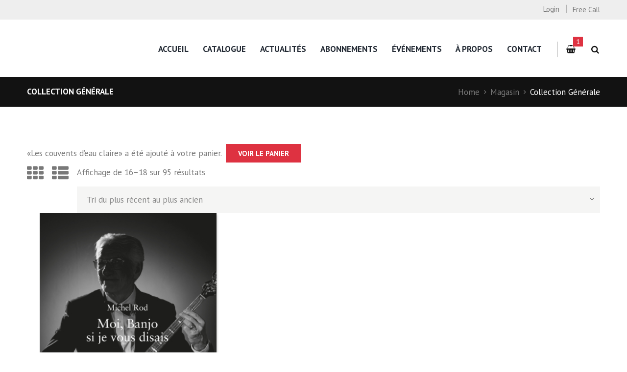

--- FILE ---
content_type: text/html; charset=UTF-8
request_url: https://www.editions-aire.ch/product-category/collection-generale/page/6/?add-to-cart=1881
body_size: 16166
content:
<!DOCTYPE html>
<html lang="fr-FR" class="scheme_original">
<head>
	<meta charset="UTF-8"/>
	<meta name="viewport" content="width=device-width, initial-scale=1, maximum-scale=1">
	<meta name="format-detection" content="telephone=no">

	<link rel="profile" href="http://gmpg.org/xfn/11"/>
	<link rel="pingback" href="https://www.editions-aire.ch/xmlrpc.php"/>

	<title>Collection Générale &#8211; Page 6 &#8211; Éditions de l&#039;Aire</title>
<meta name='robots' content='max-image-preview:large'/>
	<style>img:is([sizes="auto" i], [sizes^="auto," i]) {contain-intrinsic-size:3000px 1500px}</style>
	<link rel='dns-prefetch' href='//fonts.googleapis.com'/>
<link rel="alternate" type="application/rss+xml" title="Éditions de l&#039;Aire &raquo; Flux" href="https://www.editions-aire.ch/feed/"/>
<link rel="alternate" type="application/rss+xml" title="Éditions de l&#039;Aire &raquo; Flux des commentaires" href="https://www.editions-aire.ch/comments/feed/"/>
<link rel="alternate" type="text/calendar" title="Éditions de l&#039;Aire &raquo; Flux iCal" href="https://www.editions-aire.ch/events/?ical=1"/>
<link rel="alternate" type="application/rss+xml" title="Flux pour Éditions de l&#039;Aire &raquo; Collection Générale Catégorie" href="https://www.editions-aire.ch/product-category/collection-generale/feed/"/>
<script type="text/javascript">//<![CDATA[
window._wpemojiSettings={"baseUrl":"https:\/\/s.w.org\/images\/core\/emoji\/15.0.3\/72x72\/","ext":".png","svgUrl":"https:\/\/s.w.org\/images\/core\/emoji\/15.0.3\/svg\/","svgExt":".svg","source":{"concatemoji":"https:\/\/www.editions-aire.ch\/wp-includes\/js\/wp-emoji-release.min.js?ver=6.7.4"}};!function(i,n){var o,s,e;function c(e){try{var t={supportTests:e,timestamp:(new Date).valueOf()};sessionStorage.setItem(o,JSON.stringify(t))}catch(e){}}function p(e,t,n){e.clearRect(0,0,e.canvas.width,e.canvas.height),e.fillText(t,0,0);var t=new Uint32Array(e.getImageData(0,0,e.canvas.width,e.canvas.height).data),r=(e.clearRect(0,0,e.canvas.width,e.canvas.height),e.fillText(n,0,0),new Uint32Array(e.getImageData(0,0,e.canvas.width,e.canvas.height).data));return t.every(function(e,t){return e===r[t]})}function u(e,t,n){switch(t){case"flag":return n(e,"\ud83c\udff3\ufe0f\u200d\u26a7\ufe0f","\ud83c\udff3\ufe0f\u200b\u26a7\ufe0f")?!1:!n(e,"\ud83c\uddfa\ud83c\uddf3","\ud83c\uddfa\u200b\ud83c\uddf3")&&!n(e,"\ud83c\udff4\udb40\udc67\udb40\udc62\udb40\udc65\udb40\udc6e\udb40\udc67\udb40\udc7f","\ud83c\udff4\u200b\udb40\udc67\u200b\udb40\udc62\u200b\udb40\udc65\u200b\udb40\udc6e\u200b\udb40\udc67\u200b\udb40\udc7f");case"emoji":return!n(e,"\ud83d\udc26\u200d\u2b1b","\ud83d\udc26\u200b\u2b1b")}return!1}function f(e,t,n){var r="undefined"!=typeof WorkerGlobalScope&&self instanceof WorkerGlobalScope?new OffscreenCanvas(300,150):i.createElement("canvas"),a=r.getContext("2d",{willReadFrequently:!0}),o=(a.textBaseline="top",a.font="600 32px Arial",{});return e.forEach(function(e){o[e]=t(a,e,n)}),o}function t(e){var t=i.createElement("script");t.src=e,t.defer=!0,i.head.appendChild(t)}"undefined"!=typeof Promise&&(o="wpEmojiSettingsSupports",s=["flag","emoji"],n.supports={everything:!0,everythingExceptFlag:!0},e=new Promise(function(e){i.addEventListener("DOMContentLoaded",e,{once:!0})}),new Promise(function(t){var n=function(){try{var e=JSON.parse(sessionStorage.getItem(o));if("object"==typeof e&&"number"==typeof e.timestamp&&(new Date).valueOf()<e.timestamp+604800&&"object"==typeof e.supportTests)return e.supportTests}catch(e){}return null}();if(!n){if("undefined"!=typeof Worker&&"undefined"!=typeof OffscreenCanvas&&"undefined"!=typeof URL&&URL.createObjectURL&&"undefined"!=typeof Blob)try{var e="postMessage("+f.toString()+"("+[JSON.stringify(s),u.toString(),p.toString()].join(",")+"));",r=new Blob([e],{type:"text/javascript"}),a=new Worker(URL.createObjectURL(r),{name:"wpTestEmojiSupports"});return void(a.onmessage=function(e){c(n=e.data),a.terminate(),t(n)})}catch(e){}c(n=f(s,u,p))}t(n)}).then(function(e){for(var t in e)n.supports[t]=e[t],n.supports.everything=n.supports.everything&&n.supports[t],"flag"!==t&&(n.supports.everythingExceptFlag=n.supports.everythingExceptFlag&&n.supports[t]);n.supports.everythingExceptFlag=n.supports.everythingExceptFlag&&!n.supports.flag,n.DOMReady=!1,n.readyCallback=function(){n.DOMReady=!0}}).then(function(){return e}).then(function(){var e;n.supports.everything||(n.readyCallback(),(e=n.source||{}).concatemoji?t(e.concatemoji):e.wpemoji&&e.twemoji&&(t(e.twemoji),t(e.wpemoji)))}))}((window,document),window._wpemojiSettings);
//]]></script>
<link rel='stylesheet' id='magnific-style-css' href='https://www.editions-aire.ch/wp-content/themes/booklovers/fw/js/magnific/A.magnific-popup.css.pagespeed.cf.gKZs4Bd3r2.css' type='text/css' media='all'/>
<style id='wp-emoji-styles-inline-css' type='text/css'>img.wp-smiley,img.emoji{display:inline!important;border:none!important;box-shadow:none!important;height:1em!important;width:1em!important;margin:0 .07em!important;vertical-align:-.1em!important;background:none!important;padding:0!important}</style>
<link rel='stylesheet' id='wp-block-library-css' href='https://www.editions-aire.ch/wp-includes/css/dist/block-library/A.style.min.css,qver=6.7.4.pagespeed.cf.-GTKN38myC.css' type='text/css' media='all'/>
<style id='classic-theme-styles-inline-css' type='text/css'>.wp-block-button__link{color:#fff;background-color:#32373c;border-radius:9999px;box-shadow:none;text-decoration:none;padding:calc(.667em + 2px) calc(1.333em + 2px);font-size:1.125em}.wp-block-file__button{background:#32373c;color:#fff;text-decoration:none}</style>
<style id='global-styles-inline-css' type='text/css'>:root{--wp--preset--aspect-ratio--square:1;--wp--preset--aspect-ratio--4-3: 4/3;--wp--preset--aspect-ratio--3-4: 3/4;--wp--preset--aspect-ratio--3-2: 3/2;--wp--preset--aspect-ratio--2-3: 2/3;--wp--preset--aspect-ratio--16-9: 16/9;--wp--preset--aspect-ratio--9-16: 9/16;--wp--preset--color--black:#000;--wp--preset--color--cyan-bluish-gray:#abb8c3;--wp--preset--color--white:#fff;--wp--preset--color--pale-pink:#f78da7;--wp--preset--color--vivid-red:#cf2e2e;--wp--preset--color--luminous-vivid-orange:#ff6900;--wp--preset--color--luminous-vivid-amber:#fcb900;--wp--preset--color--light-green-cyan:#7bdcb5;--wp--preset--color--vivid-green-cyan:#00d084;--wp--preset--color--pale-cyan-blue:#8ed1fc;--wp--preset--color--vivid-cyan-blue:#0693e3;--wp--preset--color--vivid-purple:#9b51e0;--wp--preset--gradient--vivid-cyan-blue-to-vivid-purple:linear-gradient(135deg,rgba(6,147,227,1) 0%,#9b51e0 100%);--wp--preset--gradient--light-green-cyan-to-vivid-green-cyan:linear-gradient(135deg,#7adcb4 0%,#00d082 100%);--wp--preset--gradient--luminous-vivid-amber-to-luminous-vivid-orange:linear-gradient(135deg,rgba(252,185,0,1) 0%,rgba(255,105,0,1) 100%);--wp--preset--gradient--luminous-vivid-orange-to-vivid-red:linear-gradient(135deg,rgba(255,105,0,1) 0%,#cf2e2e 100%);--wp--preset--gradient--very-light-gray-to-cyan-bluish-gray:linear-gradient(135deg,#eee 0%,#a9b8c3 100%);--wp--preset--gradient--cool-to-warm-spectrum:linear-gradient(135deg,#4aeadc 0%,#9778d1 20%,#cf2aba 40%,#ee2c82 60%,#fb6962 80%,#fef84c 100%);--wp--preset--gradient--blush-light-purple:linear-gradient(135deg,#ffceec 0%,#9896f0 100%);--wp--preset--gradient--blush-bordeaux:linear-gradient(135deg,#fecda5 0%,#fe2d2d 50%,#6b003e 100%);--wp--preset--gradient--luminous-dusk:linear-gradient(135deg,#ffcb70 0%,#c751c0 50%,#4158d0 100%);--wp--preset--gradient--pale-ocean:linear-gradient(135deg,#fff5cb 0%,#b6e3d4 50%,#33a7b5 100%);--wp--preset--gradient--electric-grass:linear-gradient(135deg,#caf880 0%,#71ce7e 100%);--wp--preset--gradient--midnight:linear-gradient(135deg,#020381 0%,#2874fc 100%);--wp--preset--font-size--small:13px;--wp--preset--font-size--medium:20px;--wp--preset--font-size--large:36px;--wp--preset--font-size--x-large:42px;--wp--preset--spacing--20:.44rem;--wp--preset--spacing--30:.67rem;--wp--preset--spacing--40:1rem;--wp--preset--spacing--50:1.5rem;--wp--preset--spacing--60:2.25rem;--wp--preset--spacing--70:3.38rem;--wp--preset--spacing--80:5.06rem;--wp--preset--shadow--natural:6px 6px 9px rgba(0,0,0,.2);--wp--preset--shadow--deep:12px 12px 50px rgba(0,0,0,.4);--wp--preset--shadow--sharp:6px 6px 0 rgba(0,0,0,.2);--wp--preset--shadow--outlined:6px 6px 0 -3px rgba(255,255,255,1) , 6px 6px rgba(0,0,0,1);--wp--preset--shadow--crisp:6px 6px 0 rgba(0,0,0,1)}:where(.is-layout-flex){gap:.5em}:where(.is-layout-grid){gap:.5em}body .is-layout-flex{display:flex}.is-layout-flex{flex-wrap:wrap;align-items:center}.is-layout-flex > :is(*, div){margin:0}body .is-layout-grid{display:grid}.is-layout-grid > :is(*, div){margin:0}:where(.wp-block-columns.is-layout-flex){gap:2em}:where(.wp-block-columns.is-layout-grid){gap:2em}:where(.wp-block-post-template.is-layout-flex){gap:1.25em}:where(.wp-block-post-template.is-layout-grid){gap:1.25em}.has-black-color{color:var(--wp--preset--color--black)!important}.has-cyan-bluish-gray-color{color:var(--wp--preset--color--cyan-bluish-gray)!important}.has-white-color{color:var(--wp--preset--color--white)!important}.has-pale-pink-color{color:var(--wp--preset--color--pale-pink)!important}.has-vivid-red-color{color:var(--wp--preset--color--vivid-red)!important}.has-luminous-vivid-orange-color{color:var(--wp--preset--color--luminous-vivid-orange)!important}.has-luminous-vivid-amber-color{color:var(--wp--preset--color--luminous-vivid-amber)!important}.has-light-green-cyan-color{color:var(--wp--preset--color--light-green-cyan)!important}.has-vivid-green-cyan-color{color:var(--wp--preset--color--vivid-green-cyan)!important}.has-pale-cyan-blue-color{color:var(--wp--preset--color--pale-cyan-blue)!important}.has-vivid-cyan-blue-color{color:var(--wp--preset--color--vivid-cyan-blue)!important}.has-vivid-purple-color{color:var(--wp--preset--color--vivid-purple)!important}.has-black-background-color{background-color:var(--wp--preset--color--black)!important}.has-cyan-bluish-gray-background-color{background-color:var(--wp--preset--color--cyan-bluish-gray)!important}.has-white-background-color{background-color:var(--wp--preset--color--white)!important}.has-pale-pink-background-color{background-color:var(--wp--preset--color--pale-pink)!important}.has-vivid-red-background-color{background-color:var(--wp--preset--color--vivid-red)!important}.has-luminous-vivid-orange-background-color{background-color:var(--wp--preset--color--luminous-vivid-orange)!important}.has-luminous-vivid-amber-background-color{background-color:var(--wp--preset--color--luminous-vivid-amber)!important}.has-light-green-cyan-background-color{background-color:var(--wp--preset--color--light-green-cyan)!important}.has-vivid-green-cyan-background-color{background-color:var(--wp--preset--color--vivid-green-cyan)!important}.has-pale-cyan-blue-background-color{background-color:var(--wp--preset--color--pale-cyan-blue)!important}.has-vivid-cyan-blue-background-color{background-color:var(--wp--preset--color--vivid-cyan-blue)!important}.has-vivid-purple-background-color{background-color:var(--wp--preset--color--vivid-purple)!important}.has-black-border-color{border-color:var(--wp--preset--color--black)!important}.has-cyan-bluish-gray-border-color{border-color:var(--wp--preset--color--cyan-bluish-gray)!important}.has-white-border-color{border-color:var(--wp--preset--color--white)!important}.has-pale-pink-border-color{border-color:var(--wp--preset--color--pale-pink)!important}.has-vivid-red-border-color{border-color:var(--wp--preset--color--vivid-red)!important}.has-luminous-vivid-orange-border-color{border-color:var(--wp--preset--color--luminous-vivid-orange)!important}.has-luminous-vivid-amber-border-color{border-color:var(--wp--preset--color--luminous-vivid-amber)!important}.has-light-green-cyan-border-color{border-color:var(--wp--preset--color--light-green-cyan)!important}.has-vivid-green-cyan-border-color{border-color:var(--wp--preset--color--vivid-green-cyan)!important}.has-pale-cyan-blue-border-color{border-color:var(--wp--preset--color--pale-cyan-blue)!important}.has-vivid-cyan-blue-border-color{border-color:var(--wp--preset--color--vivid-cyan-blue)!important}.has-vivid-purple-border-color{border-color:var(--wp--preset--color--vivid-purple)!important}.has-vivid-cyan-blue-to-vivid-purple-gradient-background{background:var(--wp--preset--gradient--vivid-cyan-blue-to-vivid-purple)!important}.has-light-green-cyan-to-vivid-green-cyan-gradient-background{background:var(--wp--preset--gradient--light-green-cyan-to-vivid-green-cyan)!important}.has-luminous-vivid-amber-to-luminous-vivid-orange-gradient-background{background:var(--wp--preset--gradient--luminous-vivid-amber-to-luminous-vivid-orange)!important}.has-luminous-vivid-orange-to-vivid-red-gradient-background{background:var(--wp--preset--gradient--luminous-vivid-orange-to-vivid-red)!important}.has-very-light-gray-to-cyan-bluish-gray-gradient-background{background:var(--wp--preset--gradient--very-light-gray-to-cyan-bluish-gray)!important}.has-cool-to-warm-spectrum-gradient-background{background:var(--wp--preset--gradient--cool-to-warm-spectrum)!important}.has-blush-light-purple-gradient-background{background:var(--wp--preset--gradient--blush-light-purple)!important}.has-blush-bordeaux-gradient-background{background:var(--wp--preset--gradient--blush-bordeaux)!important}.has-luminous-dusk-gradient-background{background:var(--wp--preset--gradient--luminous-dusk)!important}.has-pale-ocean-gradient-background{background:var(--wp--preset--gradient--pale-ocean)!important}.has-electric-grass-gradient-background{background:var(--wp--preset--gradient--electric-grass)!important}.has-midnight-gradient-background{background:var(--wp--preset--gradient--midnight)!important}.has-small-font-size{font-size:var(--wp--preset--font-size--small)!important}.has-medium-font-size{font-size:var(--wp--preset--font-size--medium)!important}.has-large-font-size{font-size:var(--wp--preset--font-size--large)!important}.has-x-large-font-size{font-size:var(--wp--preset--font-size--x-large)!important}:where(.wp-block-post-template.is-layout-flex){gap:1.25em}:where(.wp-block-post-template.is-layout-grid){gap:1.25em}:where(.wp-block-columns.is-layout-flex){gap:2em}:where(.wp-block-columns.is-layout-grid){gap:2em}:root :where(.wp-block-pullquote){font-size:1.5em;line-height:1.6}</style>
<link rel='stylesheet' id='contact-form-7-css' href='https://www.editions-aire.ch/wp-content/plugins/contact-form-7/includes/css/A.styles.css,qver=6.1.4.pagespeed.cf.bY4dTi-wnh.css' type='text/css' media='all'/>
<link rel='stylesheet' id='essential-grid-plugin-settings-css' href='https://www.editions-aire.ch/wp-content/plugins/essential-grid/public/assets/css/settings.css?ver=2.3.2' type='text/css' media='all'/>
<link rel='stylesheet' id='tp-open-sans-css' href='https://fonts.googleapis.com/css?family=Open+Sans%3A300%2C400%2C600%2C700%2C800&#038;ver=6.7.4' type='text/css' media='all'/>
<link rel='stylesheet' id='tp-raleway-css' href='https://fonts.googleapis.com/css?family=Raleway%3A100%2C200%2C300%2C400%2C500%2C600%2C700%2C800%2C900&#038;ver=6.7.4' type='text/css' media='all'/>
<link rel='stylesheet' id='tp-droid-serif-css' href='https://fonts.googleapis.com/css?family=Droid+Serif%3A400%2C700&#038;ver=6.7.4' type='text/css' media='all'/>
<link rel='stylesheet' id='tp-fontello-css' href='https://www.editions-aire.ch/wp-content/plugins/essential-grid/public/assets/font/fontello/css/A.fontello.css,qver=2.3.2.pagespeed.cf.V2M4XU4eVo.css' type='text/css' media='all'/>
<link rel='stylesheet' id='woocommerce-layout-css' href='https://www.editions-aire.ch/wp-content/plugins/woocommerce/assets/css/woocommerce-layout.css,qver=10.3.5.pagespeed.ce.6Y9SecrK74.css' type='text/css' media='all'/>
<link rel='stylesheet' id='woocommerce-smallscreen-css' href='https://www.editions-aire.ch/wp-content/plugins/woocommerce/assets/css/woocommerce-smallscreen.css,qver=10.3.5.pagespeed.ce.WdJmwOpYCq.css' type='text/css' media='only screen and (max-width: 768px)'/>
<link rel='stylesheet' id='woocommerce-general-css' href='https://www.editions-aire.ch/wp-content/plugins/woocommerce/assets/css/woocommerce.css?ver=10.3.5' type='text/css' media='all'/>
<style id='woocommerce-inline-inline-css' type='text/css'>.woocommerce form .form-row .required{visibility:visible}</style>
<link rel='stylesheet' id='brands-styles-css' href='https://www.editions-aire.ch/wp-content/plugins/woocommerce/assets/css/brands.css,qver=10.3.5.pagespeed.ce.SNVgFrIPFR.css' type='text/css' media='all'/>
<link rel='stylesheet' id='booklovers-font-google_fonts-style-css' href='//fonts.googleapis.com/css?family=Playfair+Display:400,400italic,700,700italic|Roboto:300,300italic,400,400italic,700,700italic|PT+Sans:700,400|Lato:300,300italic,400,400italic,700,700italic&#038;subset=latin,latin-ext' type='text/css' media='all'/>
<link rel='stylesheet' id='fontello-style-css' href='https://www.editions-aire.ch/wp-content/themes/booklovers/css/fontello/css/A.fontello.css.pagespeed.cf.OF4Id5BeGh.css' type='text/css' media='all'/>
<link rel='stylesheet' id='booklovers-main-style-css' href='https://www.editions-aire.ch/wp-content/themes/booklovers/style.css' type='text/css' media='all'/>
<link rel='stylesheet' id='booklovers-animation-style-css' href='https://www.editions-aire.ch/wp-content/themes/booklovers/fw/css/A.core.animation.css.pagespeed.cf.4YjeUwi4x5.css' type='text/css' media='all'/>
<link rel='stylesheet' id='booklovers-shortcodes-style-css' href='https://www.editions-aire.ch/wp-content/plugins/trx_utils_old/shortcodes/A.theme.shortcodes.css.pagespeed.cf.S-K3dv5mi7.css' type='text/css' media='all'/>
<link rel='stylesheet' id='booklovers-plugin.tribe-events-style-css' href='https://www.editions-aire.ch/wp-content/themes/booklovers/css/A.plugin.tribe-events.css.pagespeed.cf.Mj3NYIUp4W.css' type='text/css' media='all'/>
<link rel='stylesheet' id='booklovers-plugin.woocommerce-style-css' href='https://www.editions-aire.ch/wp-content/themes/booklovers/css/plugin.woocommerce.css' type='text/css' media='all'/>
<link rel='stylesheet' id='booklovers-skin-style-css' href='https://www.editions-aire.ch/wp-content/themes/booklovers/skins/less/A.skin.css.pagespeed.cf.cR3smfPPnr.css' type='text/css' media='all'/>
<style id='booklovers-custom-style-css' media='all'>.custom_rule{color:inherit}</style>
<style id='booklovers-custom-style-inline-css' type='text/css'>.contacts_wrap .logo img{height:30px}</style>
<link rel='stylesheet' id='booklovers-responsive-style-css' href='https://www.editions-aire.ch/wp-content/themes/booklovers/css/A.responsive.css.pagespeed.cf.9fVFBmdybn.css' type='text/css' media='all'/>
<link rel='stylesheet' id='theme-skin-responsive-style-css' href='https://www.editions-aire.ch/wp-content/themes/booklovers/skins/less/A.skin.responsive.css.pagespeed.cf.oF7bDkI6Mu.css' type='text/css' media='all'/>
<link rel='stylesheet' id='mediaelement-css' href='https://www.editions-aire.ch/wp-includes/js/mediaelement/mediaelementplayer-legacy.min.css?ver=4.2.17' type='text/css' media='all'/>
<link rel='stylesheet' id='wp-mediaelement-css' href='https://www.editions-aire.ch/wp-includes/js/mediaelement/wp-mediaelement.min.css,qver=6.7.4.pagespeed.ce.6pWCdrfeRU.css' type='text/css' media='all'/>
<link rel='stylesheet' id='js_composer_front-css' href='//www.editions-aire.ch/wp-content/uploads/js_composer/js_composer_front_custom.css?ver=7.9' type='text/css' media='all'/>
<script type="text/javascript" src="https://www.editions-aire.ch/wp-includes/js/jquery/jquery.min.js,qver=3.7.1.pagespeed.jm.PoWN7KAtLT.js" id="jquery-core-js"></script>
<script src="https://www.editions-aire.ch/wp-includes,_js,_jquery,_jquery-migrate.min.js,qver==3.4.1+wp-content,_plugins,_woocommerce,_assets,_js,_jquery-blockui,_jquery.blockUI.min.js,qver==2.7.0-wc.10.3.5.pagespeed.jc.0QQD-F-T-R.js"></script><script>eval(mod_pagespeed_VBSQFfAYzw);</script>
<script>eval(mod_pagespeed_8pOFbjXYu2);</script>
<script type="text/javascript" id="wc-add-to-cart-js-extra">//<![CDATA[
var wc_add_to_cart_params={"ajax_url":"\/wp-admin\/admin-ajax.php","wc_ajax_url":"\/?wc-ajax=%%endpoint%%","i18n_view_cart":"Voir le panier","cart_url":"https:\/\/www.editions-aire.ch\/panier\/","is_cart":"","cart_redirect_after_add":"no"};
//]]></script>
<script type="text/javascript" src="https://www.editions-aire.ch/wp-content/plugins/woocommerce/assets/js/frontend/add-to-cart.min.js,qver=10.3.5.pagespeed.ce.0oeAWkmhZW.js" id="wc-add-to-cart-js" data-wp-strategy="defer"></script>
<script type="text/javascript" id="wc-js-cookie-js" defer="defer" data-wp-strategy="defer">//<![CDATA[
!function(e,t){"object"==typeof exports&&"undefined"!=typeof module?module.exports=t():"function"==typeof define&&define.amd?define(t):(e="undefined"!=typeof globalThis?globalThis:e||self,function(){var n=e.Cookies,o=e.Cookies=t();o.noConflict=function(){return e.Cookies=n,o}}())}(this,function(){"use strict";function e(e){for(var t=1;t<arguments.length;t++){var n=arguments[t];for(var o in n)e[o]=n[o]}return e}return function t(n,o){function r(t,r,i){if("undefined"!=typeof document){"number"==typeof(i=e({},o,i)).expires&&(i.expires=new Date(Date.now()+864e5*i.expires)),i.expires&&(i.expires=i.expires.toUTCString()),t=encodeURIComponent(t).replace(/%(2[346B]|5E|60|7C)/g,decodeURIComponent).replace(/[()]/g,escape);var c="";for(var u in i)i[u]&&(c+="; "+u,!0!==i[u]&&(c+="="+i[u].split(";")[0]));return document.cookie=t+"="+n.write(r,t)+c}}return Object.create({set:r,get:function(e){if("undefined"!=typeof document&&(!arguments.length||e)){for(var t=document.cookie?document.cookie.split("; "):[],o={},r=0;r<t.length;r++){var i=t[r].split("="),c=i.slice(1).join("=");try{var u=decodeURIComponent(i[0]);if(o[u]=n.read(c,u),e===u)break}catch(f){}}return e?o[e]:o}},remove:function(t,n){r(t,"",e({},n,{expires:-1}))},withAttributes:function(n){return t(this.converter,e({},this.attributes,n))},withConverter:function(n){return t(e({},this.converter,n),this.attributes)}},{attributes:{value:Object.freeze(o)},converter:{value:Object.freeze(n)}})}({read:function(e){return'"'===e[0]&&(e=e.slice(1,-1)),e.replace(/(%[\dA-F]{2})+/gi,decodeURIComponent)},write:function(e){return encodeURIComponent(e).replace(/%(2[346BF]|3[AC-F]|40|5[BDE]|60|7[BCD])/g,decodeURIComponent)}},{path:"/"})});
//]]></script>
<script type="text/javascript" id="woocommerce-js-extra">//<![CDATA[
var woocommerce_params={"ajax_url":"\/wp-admin\/admin-ajax.php","wc_ajax_url":"\/?wc-ajax=%%endpoint%%","i18n_password_show":"Afficher le mot de passe","i18n_password_hide":"Masquer le mot de passe"};
//]]></script>
<script type="text/javascript" src="https://www.editions-aire.ch/wp-content/plugins/woocommerce/assets/js/frontend/woocommerce.min.js,qver=10.3.5.pagespeed.ce.aXGKcf8EjK.js" id="woocommerce-js" defer="defer" data-wp-strategy="defer"></script>
<script src="https://www.editions-aire.ch/wp-content/plugins,_js_composer,_assets,_js,_vendors,_woocommerce-add-to-cart.js,qver==7.9+themes,_booklovers,_fw,_js,_photostack,_modernizr.min.js.pagespeed.jc.oKvUic1zB4.js"></script><script>eval(mod_pagespeed_A2WAMxqQqL);</script>
<script>eval(mod_pagespeed__UJPXQCWOZ);</script>
<script></script><link rel="https://api.w.org/" href="https://www.editions-aire.ch/wp-json/"/><link rel="alternate" title="JSON" type="application/json" href="https://www.editions-aire.ch/wp-json/wp/v2/product_cat/76"/><link rel="EditURI" type="application/rsd+xml" title="RSD" href="https://www.editions-aire.ch/xmlrpc.php?rsd"/>
<meta name="generator" content="WordPress 6.7.4"/>
<meta name="generator" content="WooCommerce 10.3.5"/>
<meta name="tec-api-version" content="v1"><meta name="tec-api-origin" content="https://www.editions-aire.ch"><link rel="alternate" href="https://www.editions-aire.ch/wp-json/tribe/events/v1/"/>	<noscript><style>.woocommerce-product-gallery{opacity:1!important}</style></noscript>
	<meta name="generator" content="Powered by WPBakery Page Builder - drag and drop page builder for WordPress."/>
<link rel="icon" href="https://www.editions-aire.ch/wp-content/uploads/2019/07/xcropped-Airelogo-5-32x32.jpg.pagespeed.ic.2rjpqJe1w8.webp" sizes="32x32"/>
<link rel="icon" href="https://www.editions-aire.ch/wp-content/uploads/2019/07/xcropped-Airelogo-5-192x192.jpg.pagespeed.ic.U4yH8IgKXL.webp" sizes="192x192"/>
<link rel="apple-touch-icon" href="https://www.editions-aire.ch/wp-content/uploads/2019/07/xcropped-Airelogo-5-180x180.jpg.pagespeed.ic.GaKUOCGK_U.webp"/>
<meta name="msapplication-TileImage" content="https://www.editions-aire.ch/wp-content/uploads/2019/07/cropped-Airelogo-5-270x270.jpg"/>
<noscript><style>.wpb_animate_when_almost_visible{opacity:1}</style></noscript></head>

<body class="archive paged tax-product_cat term-collection-generale term-76 paged-6 theme-booklovers woocommerce woocommerce-page woocommerce-no-js tribe-no-js booklovers_body body_style_wide body_filled theme_skin_less article_style_stretch layout_excerpt template_excerpt scheme_original top_panel_show top_panel_above sidebar_hide sidebar_outer_hide wpb-js-composer js-comp-ver-7.9 vc_non_responsive">
	<a id="toc_home" class="sc_anchor" title="Home" data-description="&lt;i&gt;Return to Home&lt;/i&gt; - &lt;br&gt;navigate to home page of the site" data-icon="icon-home" data-url="https://www.editions-aire.ch/" data-separator="yes"></a><a id="toc_top" class="sc_anchor" title="To Top" data-description="&lt;i&gt;Back to top&lt;/i&gt; - &lt;br&gt;scroll to top of the page" data-icon="icon-double-up" data-url="" data-separator="yes"></a>
	
		
		
		<div class="body_wrap">

			
			<div class="page_wrap">

						

		<div class="top_panel_fixed_wrap"></div>

		<header class="top_panel_wrap top_panel_style_4 scheme_original">
			<div class="top_panel_wrap_inner top_panel_inner_style_4 top_panel_position_above">

								<div class="top_panel_top">
					<div class="content_wrap clearfix">
						<div class="slogan_in_top"></div>
						<div class="contact_phone_in_top">
							Free Call <span><a href="tel:"></a></span>							</div>
						

<div class="top_panel_top_user_area">
			<ul id="menu_user" class="menu_user_nav">
		<li class="menu_user_login"><a href="#popup_login" class="popup_link popup_login_link icon-user" title="">Login</a><div id="popup_login" class="popup_wrap popup_login bg_tint_light popup_half">
	<a href="#" class="popup_close"></a>
	<div class="form_wrap">
		<div>
			<form action="https://www.editions-aire.ch/wp-login.php" method="post" name="login_form" class="popup_form login_form">
				<input type="hidden" name="redirect_to" value="https://www.editions-aire.ch/">
				<div class="popup_form_field login_field iconed_field icon-user"><input type="text" id="log" name="log" value="" placeholder="Login or Email"></div>
				<div class="popup_form_field password_field iconed_field icon-lock"><input type="password" id="password" name="pwd" value="" placeholder="Password"></div>
				<div class="popup_form_field remember_field">
					<a href="https://www.editions-aire.ch/mon-compte/lost-password/" class="forgot_password">Forgot password?</a>
					<input type="checkbox" value="forever" id="rememberme" name="rememberme">
					<label for="rememberme">Remember me</label>
				</div>
				<div class="popup_form_field submit_field"><input type="submit" class="submit_button" value="Login"></div>
			</form>
		</div>
			</div>	
</div>		
</li>
	</ul>

</div>					</div>
				</div>
				
				<div class="top_panel_middle">
					<div class="content_wrap">
						<div class="contact_logo">
													</div>
						<div class="menu_main_wrap">
							<nav class="menu_main_nav_area">
								<ul id="menu_main" class="menu_main_nav"><li id="menu-item-63" class="menu-item menu-item-type-post_type menu-item-object-page menu-item-home menu-item-63"><a href="https://www.editions-aire.ch/">Accueil</a></li>
<li id="menu-item-262" class="menu-item menu-item-type-post_type menu-item-object-page menu-item-has-children menu-item-262"><a href="https://www.editions-aire.ch/magasin/">Catalogue</a>
<ul class="sub-menu">
	<li id="menu-item-6013" class="menu-item menu-item-type-custom menu-item-object-custom menu-item-6013"><a href="https://www.editions-aire.ch/magasin/">Tous les livres</a></li>
	<li id="menu-item-6011" class="menu-item menu-item-type-custom menu-item-object-custom menu-item-6011"><a href="https://www.editions-aire.ch/product-category/collection-generale/">Collection Générale</a></li>
	<li id="menu-item-6010" class="menu-item menu-item-type-custom menu-item-object-custom menu-item-6010"><a href="https://www.editions-aire.ch/product-category/airebleu/">Collection L&rsquo;Aire bleue</a></li>
	<li id="menu-item-6012" class="menu-item menu-item-type-custom menu-item-object-custom menu-item-6012"><a href="https://www.editions-aire.ch/product-category/collection-metaphores/">Collection Métaphores</a></li>
	<li id="menu-item-6009" class="menu-item menu-item-type-custom menu-item-object-custom menu-item-6009"><a href="https://www.editions-aire.ch/product-category/collection-le-banquet/">Collection Le banquet</a></li>
</ul>
</li>
<li id="menu-item-9693" class="menu-item menu-item-type-custom menu-item-object-custom menu-item-9693"><a href="https://www.editions-aire.ch/actualites/">Actualités</a></li>
<li id="menu-item-9776" class="menu-item menu-item-type-post_type menu-item-object-page menu-item-9776"><a href="https://www.editions-aire.ch/abonnements/">Abonnements</a></li>
<li id="menu-item-9679" class="menu-item menu-item-type-custom menu-item-object-custom menu-item-9679"><a href="https://www.editions-aire.ch/evenements/">Événements</a></li>
<li id="menu-item-71" class="menu-item menu-item-type-post_type menu-item-object-page menu-item-71"><a href="https://www.editions-aire.ch/a-propos/">À propos</a></li>
<li id="menu-item-9608" class="menu-item menu-item-type-post_type menu-item-object-page menu-item-9608"><a href="https://www.editions-aire.ch/contact/">Contact</a></li>
</ul>							</nav>
														<div class="menu_user_cart">
								<a href="#" class="top_panel_cart_button" data-items="1" data-summa="20.00&nbsp;&#067;&#072;&#070;">
	<span class="contact_icon icon-cart"></span>
	<span class="contact_cart_totals">
		<span class="cart_items">1</span></span></a>
<ul class="widget_area sidebar_cart sidebar"><li>
	<div class="widget woocommerce widget_shopping_cart"><div class="hide_cart_widget_if_empty"><div class="widget_shopping_cart_content"></div></div></div></li></ul>




							</div>
							<div class="search_wrap search_style_regular search_state_closed search_ajax top_panel_icon ">
						<div class="search_form_wrap">
							<form role="search" method="get" class="search_form" action="https://www.editions-aire.ch/">
								<button type="submit" class="search_submit icon-search" data-content="search" title="Open search"></button>
								<input type="text" class="search_field" placeholder="Search" value="" name="s"/>
							</form>
						</div>
						<div class="search_results widget_area scheme_original"><a class="search_results_close icon-cancel"></a><div class="search_results_content"></div></div>
				</div>						</div>
					</div>
				</div>

			</div>
		</header>

			<div class="header_mobile">
		<div class="content_wrap">
			<div class="menu_button icon-menu"></div>
					</div>
		<div class="side_wrap">
			<div class="close">Close</div>
			<div class="panel_top">
				<nav class="menu_main_nav_area">
					<ul id="menu_main" class="menu_main_nav"><li class="menu-item menu-item-type-post_type menu-item-object-page menu-item-home menu-item-63"><a href="https://www.editions-aire.ch/">Accueil</a></li>
<li class="menu-item menu-item-type-post_type menu-item-object-page menu-item-has-children menu-item-262"><a href="https://www.editions-aire.ch/magasin/">Catalogue</a>
<ul class="sub-menu">
	<li class="menu-item menu-item-type-custom menu-item-object-custom menu-item-6013"><a href="https://www.editions-aire.ch/magasin/">Tous les livres</a></li>
	<li class="menu-item menu-item-type-custom menu-item-object-custom menu-item-6011"><a href="https://www.editions-aire.ch/product-category/collection-generale/">Collection Générale</a></li>
	<li class="menu-item menu-item-type-custom menu-item-object-custom menu-item-6010"><a href="https://www.editions-aire.ch/product-category/airebleu/">Collection L&rsquo;Aire bleue</a></li>
	<li class="menu-item menu-item-type-custom menu-item-object-custom menu-item-6012"><a href="https://www.editions-aire.ch/product-category/collection-metaphores/">Collection Métaphores</a></li>
	<li class="menu-item menu-item-type-custom menu-item-object-custom menu-item-6009"><a href="https://www.editions-aire.ch/product-category/collection-le-banquet/">Collection Le banquet</a></li>
</ul>
</li>
<li class="menu-item menu-item-type-custom menu-item-object-custom menu-item-9693"><a href="https://www.editions-aire.ch/actualites/">Actualités</a></li>
<li class="menu-item menu-item-type-post_type menu-item-object-page menu-item-9776"><a href="https://www.editions-aire.ch/abonnements/">Abonnements</a></li>
<li class="menu-item menu-item-type-custom menu-item-object-custom menu-item-9679"><a href="https://www.editions-aire.ch/evenements/">Événements</a></li>
<li class="menu-item menu-item-type-post_type menu-item-object-page menu-item-71"><a href="https://www.editions-aire.ch/a-propos/">À propos</a></li>
<li class="menu-item menu-item-type-post_type menu-item-object-page menu-item-9608"><a href="https://www.editions-aire.ch/contact/">Contact</a></li>
</ul>				</nav>
				<div class="search_wrap search_style_regular search_state_fixed search_ajax">
						<div class="search_form_wrap">
							<form role="search" method="get" class="search_form" action="https://www.editions-aire.ch/">
								<button type="submit" class="search_submit icon-search" data-content="search" title="Start search"></button>
								<input type="text" class="search_field" placeholder="Search" value="" name="s"/>
							</form>
						</div>
						<div class="search_results widget_area scheme_original"><a class="search_results_close icon-cancel"></a><div class="search_results_content"></div></div>
				</div>						<div class="login"></div>			</div>

			
			<div class="panel_bottom">
							</div>
		</div>
		<div class="mask"></div>
	</div>

					<div class="top_panel_title top_panel_style_4  title_present breadcrumbs_present scheme_original">
						<div class="top_panel_title_inner top_panel_inner_style_4  title_present_inner breadcrumbs_present_inner">
							<div class="content_wrap">
								<h1 class="page_title">Collection Générale</h1><div class="breadcrumbs"><a class="breadcrumbs_item home" href="https://www.editions-aire.ch/">Home</a><span class="breadcrumbs_delimiter"></span><a class="breadcrumbs_item all" href="https://www.editions-aire.ch/magasin/">Magasin</a><span class="breadcrumbs_delimiter"></span><span class="breadcrumbs_item current">Collection Générale</span></div>							</div>
						</div>
					</div>
					
				<div class="page_content_wrap page_paddings_yes">

					
<div class="content_wrap">
<div class="content">			<div class="list_products shop_mode_thumbs">
			<nav class="woocommerce-breadcrumb" aria-label="Breadcrumb"><a href="https://www.editions-aire.ch">Accueil</a>&nbsp;&#47;&nbsp;<a href="https://www.editions-aire.ch/product-category/collection-generale/">Collection Générale</a>&nbsp;&#47;&nbsp;Page 6</nav><header class="woocommerce-products-header">
	
	</header>
<div class="woocommerce-notices-wrapper">
	<div class="woocommerce-message" role="alert">
		&laquo;Les couvents d&rsquo;eau claire&raquo; a été ajouté à votre panier. <a href="https://www.editions-aire.ch/panier/" class="button wc-forward">Voir le panier</a>	</div>
</div><div class="mode_buttons"><form action="https://www.editions-aire.ch/product-category/collection-generale/page/6" method="post"><input type="hidden" name="booklovers_shop_mode" value="thumbs"/><a href="#" class="woocommerce_thumbs icon-th" title="Show products as thumbs"></a><a href="#" class="woocommerce_list icon-th-list" title="Show products as list"></a></form></div><p class="woocommerce-result-count" role="alert" aria-relevant="all" data-is-sorted-by="true">
	Affichage de 16&ndash;18 sur 95 résultats<span class="screen-reader-text">Trié du plus récent au plus ancien</span></p>
<form class="woocommerce-ordering" method="get">
		<select name="orderby" class="orderby" aria-label="Commande">
					<option value="popularity">Tri par popularité</option>
					<option value="date" selected='selected'>Tri du plus récent au plus ancien</option>
					<option value="price">Tri par tarif croissant</option>
					<option value="price-desc">Tri par tarif décroissant</option>
			</select>
	<input type="hidden" name="paged" value="1"/>
	<input type="hidden" name="add-to-cart" value="1881"/></form>
<ul class="products columns-3">
<li class=" column-1_3 product type-product post-8680 status-publish first instock product_cat-collection-generale product_cat-hors-collection has-post-thumbnail taxable shipping-taxable purchasable product-type-simple">
	<a href="https://www.editions-aire.ch/produit/moi-banjo-si-je-vous-disais/" class="woocommerce-LoopProduct-link woocommerce-loop-product__link">		<div class="post_item_wrap">
			<div class="post_featured">
				<div class="post_thumb">
					<a class="hover_icon hover_icon_link" href="https://www.editions-aire.ch/produit/moi-banjo-si-je-vous-disais/">
		<img width="340" height="510" src="https://www.editions-aire.ch/wp-content/uploads/2023/08/x9782999563203-340x510.jpg.pagespeed.ic.nQtpE1v0wS.webp" class="attachment-woocommerce_thumbnail size-woocommerce_thumbnail" alt="Moi Banjo, si je vous disais" decoding="async" fetchpriority="high" srcset="https://www.editions-aire.ch/wp-content/uploads/2023/08/9782999563203-340x510.jpg 340w, https://www.editions-aire.ch/wp-content/uploads/2023/08/9782999563203-648x972.jpg 648w, https://www.editions-aire.ch/wp-content/uploads/2023/08/9782999563203-200x300.jpg 200w, https://www.editions-aire.ch/wp-content/uploads/2023/08/9782999563203-683x1024.jpg 683w, https://www.editions-aire.ch/wp-content/uploads/2023/08/9782999563203-768x1152.jpg 768w, https://www.editions-aire.ch/wp-content/uploads/2023/08/9782999563203-1024x1536.jpg 1024w, https://www.editions-aire.ch/wp-content/uploads/2023/08/9782999563203-1366x2048.jpg 1366w, https://www.editions-aire.ch/wp-content/uploads/2023/08/9782999563203.jpg 1654w" sizes="(max-width: 340px) 100vw, 340px"/>				</a>
			</div>
		</div>
		<div class="post_content">
		<h2 class="woocommerce-loop-product__title"><a href="https://www.editions-aire.ch/produit/moi-banjo-si-je-vous-disais/">Moi Banjo, si je vous disais</a></h2>
	<span class="price"><span class="woocommerce-Price-amount amount"><bdi>20.00&nbsp;<span class="woocommerce-Price-currencySymbol">&#67;&#72;&#70;</span></bdi></span> <small class="woocommerce-price-suffix">TVA Incluse</small></span>
</a><a href="/product-category/collection-generale/page/6/?add-to-cart=8680" aria-describedby="woocommerce_loop_add_to_cart_link_describedby_8680" data-quantity="1" class="button product_type_simple add_to_cart_button ajax_add_to_cart" data-product_id="8680" data-product_sku="" aria-label="Ajouter au panier : &ldquo;Moi Banjo, si je vous disais&rdquo;" rel="nofollow" data-success_message="« Moi Banjo, si je vous disais » a été ajouté à votre panier" role="button">Ajouter au panier</a>	<span id="woocommerce_loop_add_to_cart_link_describedby_8680" class="screen-reader-text">
			</span>
			</div>
		</div>
		</li>
<li class=" column-1_3 product type-product post-8678 status-publish instock product_cat-collection-generale has-post-thumbnail taxable shipping-taxable purchasable product-type-simple">
	<a href="https://www.editions-aire.ch/produit/heidelberg-en-ete/" class="woocommerce-LoopProduct-link woocommerce-loop-product__link">		<div class="post_item_wrap">
			<div class="post_featured">
				<div class="post_thumb">
					<a class="hover_icon hover_icon_link" href="https://www.editions-aire.ch/produit/heidelberg-en-ete/">
		<img width="340" height="510" src="https://www.editions-aire.ch/wp-content/uploads/2023/08/9782889563302-340x510.jpg" class="attachment-woocommerce_thumbnail size-woocommerce_thumbnail" alt="Heidelberg, en été" decoding="async" srcset="https://www.editions-aire.ch/wp-content/uploads/2023/08/9782889563302-340x510.jpg 340w, https://www.editions-aire.ch/wp-content/uploads/2023/08/9782889563302-648x972.jpg 648w, https://www.editions-aire.ch/wp-content/uploads/2023/08/9782889563302-200x300.jpg 200w, https://www.editions-aire.ch/wp-content/uploads/2023/08/9782889563302-683x1024.jpg 683w, https://www.editions-aire.ch/wp-content/uploads/2023/08/9782889563302-768x1152.jpg 768w, https://www.editions-aire.ch/wp-content/uploads/2023/08/9782889563302-1024x1536.jpg 1024w, https://www.editions-aire.ch/wp-content/uploads/2023/08/9782889563302-1366x2048.jpg 1366w, https://www.editions-aire.ch/wp-content/uploads/2023/08/9782889563302.jpg 1654w" sizes="(max-width: 340px) 100vw, 340px"/>				</a>
			</div>
		</div>
		<div class="post_content">
		<h2 class="woocommerce-loop-product__title"><a href="https://www.editions-aire.ch/produit/heidelberg-en-ete/">Heidelberg, en été</a></h2>
	<span class="price"><span class="woocommerce-Price-amount amount"><bdi>30.00&nbsp;<span class="woocommerce-Price-currencySymbol">&#67;&#72;&#70;</span></bdi></span> <small class="woocommerce-price-suffix">TVA Incluse</small></span>
</a><a href="/product-category/collection-generale/page/6/?add-to-cart=8678" aria-describedby="woocommerce_loop_add_to_cart_link_describedby_8678" data-quantity="1" class="button product_type_simple add_to_cart_button ajax_add_to_cart" data-product_id="8678" data-product_sku="" aria-label="Ajouter au panier : &ldquo;Heidelberg, en été&rdquo;" rel="nofollow" data-success_message="« Heidelberg, en été » a été ajouté à votre panier" role="button">Ajouter au panier</a>	<span id="woocommerce_loop_add_to_cart_link_describedby_8678" class="screen-reader-text">
			</span>
			</div>
		</div>
		</li>
<li class=" column-1_3 product type-product post-8675 status-publish last instock product_cat-collection-generale has-post-thumbnail taxable shipping-taxable purchasable product-type-simple">
	<a href="https://www.editions-aire.ch/produit/franchir-les-ravins/" class="woocommerce-LoopProduct-link woocommerce-loop-product__link">		<div class="post_item_wrap">
			<div class="post_featured">
				<div class="post_thumb">
					<a class="hover_icon hover_icon_link" href="https://www.editions-aire.ch/produit/franchir-les-ravins/">
		<img width="340" height="510" src="https://www.editions-aire.ch/wp-content/uploads/2023/08/9782889563241-340x510.jpg" class="attachment-woocommerce_thumbnail size-woocommerce_thumbnail" alt="Franchir les ravins" decoding="async" srcset="https://www.editions-aire.ch/wp-content/uploads/2023/08/9782889563241-340x510.jpg 340w, https://www.editions-aire.ch/wp-content/uploads/2023/08/9782889563241-648x972.jpg 648w, https://www.editions-aire.ch/wp-content/uploads/2023/08/9782889563241-200x300.jpg 200w, https://www.editions-aire.ch/wp-content/uploads/2023/08/9782889563241-683x1024.jpg 683w, https://www.editions-aire.ch/wp-content/uploads/2023/08/9782889563241-768x1152.jpg 768w, https://www.editions-aire.ch/wp-content/uploads/2023/08/9782889563241-1024x1536.jpg 1024w, https://www.editions-aire.ch/wp-content/uploads/2023/08/9782889563241-1366x2048.jpg 1366w, https://www.editions-aire.ch/wp-content/uploads/2023/08/9782889563241.jpg 1654w" sizes="(max-width: 340px) 100vw, 340px"/>				</a>
			</div>
		</div>
		<div class="post_content">
		<h2 class="woocommerce-loop-product__title"><a href="https://www.editions-aire.ch/produit/franchir-les-ravins/">Franchir les ravins</a></h2>
	<span class="price"><span class="woocommerce-Price-amount amount"><bdi>27.00&nbsp;<span class="woocommerce-Price-currencySymbol">&#67;&#72;&#70;</span></bdi></span> <small class="woocommerce-price-suffix">TVA Incluse</small></span>
</a><a href="/product-category/collection-generale/page/6/?add-to-cart=8675" aria-describedby="woocommerce_loop_add_to_cart_link_describedby_8675" data-quantity="1" class="button product_type_simple add_to_cart_button ajax_add_to_cart" data-product_id="8675" data-product_sku="" aria-label="Ajouter au panier : &ldquo;Franchir les ravins&rdquo;" rel="nofollow" data-success_message="« Franchir les ravins » a été ajouté à votre panier" role="button">Ajouter au panier</a>	<span id="woocommerce_loop_add_to_cart_link_describedby_8675" class="screen-reader-text">
			</span>
			</div>
		</div>
		</li>
</ul>
<nav class="woocommerce-pagination" aria-label="Pagination des produits">
	<ul class='page-numbers'>
	<li><a class="prev page-numbers" href="https://www.editions-aire.ch/product-category/collection-generale/page/5/">&larr;</a></li>
	<li><a aria-label="Page 1" class="page-numbers" href="https://www.editions-aire.ch/product-category/collection-generale/page/1/">1</a></li>
	<li><a aria-label="Page 2" class="page-numbers" href="https://www.editions-aire.ch/product-category/collection-generale/page/2/">2</a></li>
	<li><a aria-label="Page 3" class="page-numbers" href="https://www.editions-aire.ch/product-category/collection-generale/page/3/">3</a></li>
	<li><a aria-label="Page 4" class="page-numbers" href="https://www.editions-aire.ch/product-category/collection-generale/page/4/">4</a></li>
	<li><a aria-label="Page 5" class="page-numbers" href="https://www.editions-aire.ch/product-category/collection-generale/page/5/">5</a></li>
	<li><span aria-label="Page 6" aria-current="page" class="page-numbers current">6</span></li>
	<li><a aria-label="Page 7" class="page-numbers" href="https://www.editions-aire.ch/product-category/collection-generale/page/7/">7</a></li>
	<li><a aria-label="Page 8" class="page-numbers" href="https://www.editions-aire.ch/product-category/collection-generale/page/8/">8</a></li>
	<li><a aria-label="Page 9" class="page-numbers" href="https://www.editions-aire.ch/product-category/collection-generale/page/9/">9</a></li>
	<li><span class="page-numbers dots">…</span></li>
	<li><a aria-label="Page 30" class="page-numbers" href="https://www.editions-aire.ch/product-category/collection-generale/page/30/">30</a></li>
	<li><a aria-label="Page 31" class="page-numbers" href="https://www.editions-aire.ch/product-category/collection-generale/page/31/">31</a></li>
	<li><a aria-label="Page 32" class="page-numbers" href="https://www.editions-aire.ch/product-category/collection-generale/page/32/">32</a></li>
	<li><a class="next page-numbers" href="https://www.editions-aire.ch/product-category/collection-generale/page/7/">&rarr;</a></li>
</ul>
</nav>
			</div>	
			
		</div> 
	</div> 			
			</div>		
			
			 
				<div class="copyright_wrap copyright_style_plain  scheme_original">
					<div class="copyright_wrap_inner">
						<div class="content_wrap">
														<div class="copyright_text">AncoraThemes © 2025. All rights reserved.</div>
						</div>
					</div>
				</div>
							
		</div>	

	</div>		
	
	

<a href="#" class="scroll_to_top icon-up" title="Scroll to top"></a>

<div class="custom_html_section">
</div>

		<script>(function(body){'use strict';body.className=body.className.replace(/\btribe-no-js\b/,'tribe-js');})(document.body);</script>
		<script id="mcjs">!function(c,h,i,m,p){m=c.createElement(h),p=c.getElementsByTagName(h)[0],m.async=1,m.src=i,p.parentNode.insertBefore(m,p)}(document,"script","https://chimpstatic.com/mcjs-connected/js/users/7e047fbba5021b393fbe33caa/1ded5c2d5cc09e47e369c039b.js");</script><script type="application/ld+json">{"@context":"https:\/\/schema.org\/","@type":"BreadcrumbList","itemListElement":[{"@type":"ListItem","position":1,"item":{"name":"Accueil","@id":"https:\/\/www.editions-aire.ch"}},{"@type":"ListItem","position":2,"item":{"name":"Collection G\u00e9n\u00e9rale","@id":"https:\/\/www.editions-aire.ch\/product-category\/collection-generale\/"}},{"@type":"ListItem","position":3,"item":{"name":"Page 6","@id":"https:\/\/www.editions-aire.ch\/product-category\/collection-generale\/page\/6\/?add-to-cart=1881"}}]}</script><script>//<![CDATA[
var tribe_l10n_datatables={"aria":{"sort_ascending":": activate to sort column ascending","sort_descending":": activate to sort column descending"},"length_menu":"Show _MENU_ entries","empty_table":"No data available in table","info":"Showing _START_ to _END_ of _TOTAL_ entries","info_empty":"Showing 0 to 0 of 0 entries","info_filtered":"(filtered from _MAX_ total entries)","zero_records":"No matching records found","search":"Search:","all_selected_text":"All items on this page were selected. ","select_all_link":"Select all pages","clear_selection":"Clear Selection.","pagination":{"all":"All","next":"Next","previous":"Previous"},"select":{"rows":{"0":"","_":": Selected %d rows","1":": Selected 1 row"}},"datepicker":{"dayNames":["dimanche","lundi","mardi","mercredi","jeudi","vendredi","samedi"],"dayNamesShort":["dim","lun","mar","mer","jeu","ven","sam"],"dayNamesMin":["D","L","M","M","J","V","S"],"monthNames":["janvier","f\u00e9vrier","mars","avril","mai","juin","juillet","ao\u00fbt","septembre","octobre","novembre","d\u00e9cembre"],"monthNamesShort":["janvier","f\u00e9vrier","mars","avril","mai","juin","juillet","ao\u00fbt","septembre","octobre","novembre","d\u00e9cembre"],"monthNamesMin":["Jan","F\u00e9v","Mar","Avr","Mai","Juin","Juil","Ao\u00fbt","Sep","Oct","Nov","D\u00e9c"],"nextText":"Next","prevText":"Prev","currentText":"Today","closeText":"Done","today":"Today","clear":"Clear"}};
//]]></script>	<script type='text/javascript'>(function(){var c=document.body.className;c=c.replace(/woocommerce-no-js/,'woocommerce-js');document.body.className=c;})();</script>
	<link rel='stylesheet' id='wc-stripe-blocks-checkout-style-css' href='https://www.editions-aire.ch/wp-content/plugins/woocommerce-gateway-stripe/build/A.upe-blocks.css,qver=7a015a6f0fabd17529b6.pagespeed.cf.zDVmKBGckg.css' type='text/css' media='all'/>
<link rel='stylesheet' id='wc-blocks-style-css' href='https://www.editions-aire.ch/wp-content/plugins/woocommerce/assets/client/blocks/wc-blocks.css,qver=wc-10.3.5.pagespeed.ce.4tZxxAPH4r.css' type='text/css' media='all'/>
<link rel='stylesheet' id='booklovers-messages-style-css' href='https://www.editions-aire.ch/wp-content/themes/booklovers/fw/js/core.messages/A.core.messages.css.pagespeed.cf.IFRQTl1v4I.css' type='text/css' media='all'/>
<script src="https://www.editions-aire.ch/wp-content,_themes,_booklovers,_fw,_js,_magnific,_jquery.magnific-popup.min.js,qver==6.7.4+wp-content,_plugins,_the-events-calendar,_common,_build,_js,_user-agent.js,qver==da75d0bdea6dde3898df+wp-includes,_js,_dist,_hooks.min.js,qver==4d63a3d491d11ffd8ac6+wp-includes,_js,_dist,_i18n.min.js,qver==5e580eb46a90c2b997e6.pagespeed.jc.duqDwpRffQ.js"></script><script>eval(mod_pagespeed_BhZigJrrx3);</script>
<script>eval(mod_pagespeed_abenWj5MY5);</script>
<script>eval(mod_pagespeed_HjPXtYUBtv);</script>
<script>eval(mod_pagespeed_BpI6FJhteX);</script>
<script type="text/javascript" id="wp-i18n-js-after">//<![CDATA[
wp.i18n.setLocaleData({'text direction\u0004ltr':['ltr']});
//]]></script>
<script type="text/javascript" src="https://www.editions-aire.ch/wp-content/plugins/contact-form-7/includes/swv/js/index.js,qver=6.1.4.pagespeed.ce.lufcPw6FWe.js" id="swv-js"></script>
<script type="text/javascript" id="contact-form-7-js-translations">//<![CDATA[
(function(domain,translations){var localeData=translations.locale_data[domain]||translations.locale_data.messages;localeData[""].domain=domain;wp.i18n.setLocaleData(localeData,domain);})("contact-form-7",{"translation-revision-date":"2025-02-06 12:02:14+0000","generator":"GlotPress\/4.0.1","domain":"messages","locale_data":{"messages":{"":{"domain":"messages","plural-forms":"nplurals=2; plural=n > 1;","lang":"fr"},"This contact form is placed in the wrong place.":["Ce formulaire de contact est plac\u00e9 dans un mauvais endroit."],"Error:":["Erreur\u00a0:"]}},"comment":{"reference":"includes\/js\/index.js"}});
//]]></script>
<script type="text/javascript" id="contact-form-7-js-before">//<![CDATA[
var wpcf7={"api":{"root":"https:\/\/www.editions-aire.ch\/wp-json\/","namespace":"contact-form-7\/v1"}};
//]]></script>
<script type="text/javascript" src="https://www.editions-aire.ch/wp-content/plugins/contact-form-7/includes/js/index.js,qver=6.1.4.pagespeed.ce.KRLGV9BZLM.js" id="contact-form-7-js"></script>
<script type="text/javascript" id="trx_utils-js-extra">//<![CDATA[
var TRX_UTILS_STORAGE={"ajax_url":"https:\/\/www.editions-aire.ch\/wp-admin\/admin-ajax.php","ajax_nonce":"0ef49870ac","site_url":"https:\/\/www.editions-aire.ch","user_logged_in":"0","email_mask":"^([a-zA-Z0-9_\\-]+\\.)*[a-zA-Z0-9_\\-]+@[a-z0-9_\\-]+(\\.[a-z0-9_\\-]+)*\\.[a-z]{2,6}$","msg_ajax_error":"Invalid server answer!","msg_error_global":"Invalid field's value!","msg_name_empty":"The name can't be empty","msg_email_empty":"Too short (or empty) email address","msg_email_not_valid":"E-mail address is invalid","msg_text_empty":"The message text can't be empty","msg_send_complete":"Send message complete!","msg_send_error":"Transmit failed!","login_via_ajax":"1","msg_login_empty":"The Login field can't be empty","msg_login_long":"The Login field is too long","msg_password_empty":"The password can't be empty and shorter then 4 characters","msg_password_long":"The password is too long","msg_login_success":"Login success! The page will be reloaded in 3 sec.","msg_login_error":"Login failed!","msg_not_agree":"Please, read and check 'Terms and Conditions'","msg_email_long":"E-mail address is too long","msg_password_not_equal":"The passwords in both fields are not equal","msg_registration_success":"Registration success! Please log in!","msg_registration_error":"Registration failed!"};
//]]></script>
<script type="text/javascript" src="https://www.editions-aire.ch/wp-content/plugins/trx_utils_old/js/trx_utils.js.pagespeed.jm.dGzAUeZCpP.js" id="trx_utils-js"></script>
<script type="text/javascript" id="mailchimp-woocommerce-js-extra">//<![CDATA[
var mailchimp_public_data={"site_url":"https:\/\/www.editions-aire.ch","ajax_url":"https:\/\/www.editions-aire.ch\/wp-admin\/admin-ajax.php","disable_carts":"","subscribers_only":"","language":"fr","allowed_to_set_cookies":"1"};
//]]></script>
<script src="https://www.editions-aire.ch/wp-content/plugins,_mailchimp-for-woocommerce,_public,_js,_mailchimp-woocommerce-public.min.js,qver==5.5.1.07+themes,_booklovers,_fw,_js,_superfish.js+themes,_booklovers,_fw,_js,_jquery.slidemenu.js+themes,_booklovers,_fw,_js,_core.utils.js.pagespeed.jc.E2nlvBzJCq.js"></script><script>eval(mod_pagespeed_c7TAfzn0y3);</script>
<script>eval(mod_pagespeed_bnTPclJoXR);</script>
<script>eval(mod_pagespeed_OIfFF86mfz);</script>
<script>eval(mod_pagespeed_ra8__5SFaY);</script>
<script type="text/javascript" id="booklovers-core-init-script-js-extra">//<![CDATA[
var BOOKLOVERS_STORAGE={"theme_font":"Roboto","theme_skin_color":"#121212","theme_skin_bg_color":"#ffffff","strings":{"ajax_error":"Invalid server answer","bookmark_add":"Add the bookmark","bookmark_added":"Current page has been successfully added to the bookmarks. You can see it in the right panel on the tab &#039;Bookmarks&#039;","bookmark_del":"Delete this bookmark","bookmark_title":"Enter bookmark title","bookmark_exists":"Current page already exists in the bookmarks list","search_error":"Error occurs in AJAX search! Please, type your query and press search icon for the traditional search way.","email_confirm":"On the e-mail address &quot;%s&quot; we sent a confirmation email. Please, open it and click on the link.","reviews_vote":"Thanks for your vote! New average rating is:","reviews_error":"Error saving your vote! Please, try again later.","error_like":"Error saving your like! Please, try again later.","error_global":"Global error text","name_empty":"The name can&#039;t be empty","name_long":"Too long name","email_empty":"Too short (or empty) email address","email_long":"Too long email address","email_not_valid":"Invalid email address","subject_empty":"The subject can&#039;t be empty","subject_long":"Too long subject","text_empty":"The message text can&#039;t be empty","text_long":"Too long message text","send_complete":"Send message complete!","send_error":"Transmit failed!","login_empty":"The Login field can&#039;t be empty","login_long":"Too long login field","login_success":"Login success! The page will be reloaded in 3 sec.","login_failed":"Login failed!","password_empty":"The password can&#039;t be empty and shorter then 4 characters","password_long":"Too long password","password_not_equal":"The passwords in both fields are not equal","registration_success":"Registration success! Please log in!","registration_failed":"Registration failed!","geocode_error":"Geocode was not successful for the following reason:","googlemap_not_avail":"Google map API not available!","editor_save_success":"Post content saved!","editor_save_error":"Error saving post data!","editor_delete_post":"You really want to delete the current post?","editor_delete_post_header":"Delete post","editor_delete_success":"Post deleted!","editor_delete_error":"Error deleting post!","editor_caption_cancel":"Cancel","editor_caption_close":"Close"},"use_ajax_views_counter":"","ajax_url":"https:\/\/www.editions-aire.ch\/wp-admin\/admin-ajax.php","ajax_nonce":"0ef49870ac","site_url":"https:\/\/www.editions-aire.ch","vc_edit_mode":"","theme_skin":"less","slider_height":"100","system_message":{"message":"","status":"","header":""},"user_logged_in":"","toc_menu":"fixed","toc_menu_home":"1","toc_menu_top":"1","menu_fixed":"1","menu_mobile":"1024","menu_slider":"1","menu_cache":"","demo_time":"0","media_elements_enabled":"1","ajax_search_enabled":"1","ajax_search_min_length":"3","ajax_search_delay":"200","css_animation":"1","menu_animation_in":"fadeIn","menu_animation_out":"fadeOutDown","popup_engine":"magnific","email_mask":"^([a-zA-Z0-9_\\-]+\\.)*[a-zA-Z0-9_\\-]+@[a-z0-9_\\-]+(\\.[a-z0-9_\\-]+)*\\.[a-z]{2,6}$","contacts_maxlength":"1000","comments_maxlength":"1000","remember_visitors_settings":"","admin_mode":"","isotope_resize_delta":"0.3","error_message_box":null,"viewmore_busy":"","video_resize_inited":"","top_panel_height":"0"};
//]]></script>
<script src="https://www.editions-aire.ch/wp-content/themes/booklovers/fw,_js,_core.init.js+js,_theme.init.js.pagespeed.jc.C8e2EKxz-8.js"></script><script>eval(mod_pagespeed_jGG8lyYF1_);</script>
<script>eval(mod_pagespeed_Rm6e9GV9Tt);</script>
<script type="text/javascript" id="mediaelement-core-js-before">//<![CDATA[
var mejsL10n={"language":"fr","strings":{"mejs.download-file":"T\u00e9l\u00e9charger le fichier","mejs.install-flash":"Vous utilisez un navigateur qui n\u2019a pas le lecteur Flash activ\u00e9 ou install\u00e9. Veuillez activer votre extension Flash ou t\u00e9l\u00e9charger la derni\u00e8re version \u00e0 partir de cette adresse\u00a0: https:\/\/get.adobe.com\/flashplayer\/","mejs.fullscreen":"Plein \u00e9cran","mejs.play":"Lecture","mejs.pause":"Pause","mejs.time-slider":"Curseur de temps","mejs.time-help-text":"Utilisez les fl\u00e8ches droite\/gauche pour avancer d\u2019une seconde, haut\/bas pour avancer de dix secondes.","mejs.live-broadcast":"\u00c9mission en direct","mejs.volume-help-text":"Utilisez les fl\u00e8ches haut\/bas pour augmenter ou diminuer le volume.","mejs.unmute":"R\u00e9activer le son","mejs.mute":"Muet","mejs.volume-slider":"Curseur de volume","mejs.video-player":"Lecteur vid\u00e9o","mejs.audio-player":"Lecteur audio","mejs.captions-subtitles":"L\u00e9gendes\/Sous-titres","mejs.captions-chapters":"Chapitres","mejs.none":"Aucun","mejs.afrikaans":"Afrikaans","mejs.albanian":"Albanais","mejs.arabic":"Arabe","mejs.belarusian":"Bi\u00e9lorusse","mejs.bulgarian":"Bulgare","mejs.catalan":"Catalan","mejs.chinese":"Chinois","mejs.chinese-simplified":"Chinois (simplifi\u00e9)","mejs.chinese-traditional":"Chinois (traditionnel)","mejs.croatian":"Croate","mejs.czech":"Tch\u00e8que","mejs.danish":"Danois","mejs.dutch":"N\u00e9erlandais","mejs.english":"Anglais","mejs.estonian":"Estonien","mejs.filipino":"Filipino","mejs.finnish":"Finnois","mejs.french":"Fran\u00e7ais","mejs.galician":"Galicien","mejs.german":"Allemand","mejs.greek":"Grec","mejs.haitian-creole":"Cr\u00e9ole ha\u00eftien","mejs.hebrew":"H\u00e9breu","mejs.hindi":"Hindi","mejs.hungarian":"Hongrois","mejs.icelandic":"Islandais","mejs.indonesian":"Indon\u00e9sien","mejs.irish":"Irlandais","mejs.italian":"Italien","mejs.japanese":"Japonais","mejs.korean":"Cor\u00e9en","mejs.latvian":"Letton","mejs.lithuanian":"Lituanien","mejs.macedonian":"Mac\u00e9donien","mejs.malay":"Malais","mejs.maltese":"Maltais","mejs.norwegian":"Norv\u00e9gien","mejs.persian":"Perse","mejs.polish":"Polonais","mejs.portuguese":"Portugais","mejs.romanian":"Roumain","mejs.russian":"Russe","mejs.serbian":"Serbe","mejs.slovak":"Slovaque","mejs.slovenian":"Slov\u00e9nien","mejs.spanish":"Espagnol","mejs.swahili":"Swahili","mejs.swedish":"Su\u00e9dois","mejs.tagalog":"Tagalog","mejs.thai":"Thai","mejs.turkish":"Turc","mejs.ukrainian":"Ukrainien","mejs.vietnamese":"Vietnamien","mejs.welsh":"Ga\u00e9lique","mejs.yiddish":"Yiddish"}};
//]]></script>
<script type="text/javascript" src="https://www.editions-aire.ch/wp-includes/js/mediaelement/mediaelement-and-player.min.js,qver=4.2.17.pagespeed.jm.LVhVlU2M6U.js" id="mediaelement-core-js"></script>
<script type="text/javascript" id="mediaelement-migrate-js">//<![CDATA[
!function(a){void 0===mejs.plugins&&(mejs.plugins={},mejs.plugins.silverlight=[],mejs.plugins.silverlight.push({types:[]})),mejs.HtmlMediaElementShim=mejs.HtmlMediaElementShim||{getTypeFromFile:mejs.Utils.getTypeFromFile},void 0===mejs.MediaFeatures&&(mejs.MediaFeatures=mejs.Features),void 0===mejs.Utility&&(mejs.Utility=mejs.Utils);var e=MediaElementPlayer.prototype.init,t=(MediaElementPlayer.prototype.init=function(){this.options.classPrefix="mejs-",this.$media=this.$node=a(this.node),e.call(this)},MediaElementPlayer.prototype._meReady);MediaElementPlayer.prototype._meReady=function(){this.container=a(this.container),this.controls=a(this.controls),this.layers=a(this.layers),t.apply(this,arguments)},MediaElementPlayer.prototype.getElement=function(e){return void 0!==a&&e instanceof a?e[0]:e},MediaElementPlayer.prototype.buildfeatures=function(e,t,i,s){for(var l=["playpause","current","progress","duration","tracks","volume","fullscreen"],r=0,n=this.options.features.length;r<n;r++){var o=this.options.features[r];if(this["build"+o])try{-1===l.indexOf(o)?this["build"+o](e,a(t),a(i),s):this["build"+o](e,t,i,s)}catch(e){console.error("error building "+o,e)}}}}((window,jQuery));
//]]></script>
<script type="text/javascript" id="mediaelement-js-extra">//<![CDATA[
var _wpmejsSettings={"pluginPath":"\/wp-includes\/js\/mediaelement\/","classPrefix":"mejs-","stretching":"responsive","audioShortcodeLibrary":"mediaelement","videoShortcodeLibrary":"mediaelement"};
//]]></script>
<script src="https://www.editions-aire.ch/wp-includes,_js,_mediaelement,_wp-mediaelement.min.js,qver==6.7.4+wp-content,_plugins,_woocommerce,_assets,_js,_sourcebuster,_sourcebuster.min.js,qver==10.3.5.pagespeed.jc.3jh79YdGJQ.js"></script><script>eval(mod_pagespeed_ogijCmyU0s);</script>
<script>eval(mod_pagespeed_DUHy7aldqN);</script>
<script type="text/javascript" id="wc-order-attribution-js-extra">//<![CDATA[
var wc_order_attribution={"params":{"lifetime":1.0e-5,"session":30,"base64":false,"ajaxurl":"https:\/\/www.editions-aire.ch\/wp-admin\/admin-ajax.php","prefix":"wc_order_attribution_","allowTracking":true},"fields":{"source_type":"current.typ","referrer":"current_add.rf","utm_campaign":"current.cmp","utm_source":"current.src","utm_medium":"current.mdm","utm_content":"current.cnt","utm_id":"current.id","utm_term":"current.trm","utm_source_platform":"current.plt","utm_creative_format":"current.fmt","utm_marketing_tactic":"current.tct","session_entry":"current_add.ep","session_start_time":"current_add.fd","session_pages":"session.pgs","session_count":"udata.vst","user_agent":"udata.uag"}};
//]]></script>
<script src="https://www.editions-aire.ch/wp-content/plugins,_woocommerce,_assets,_js,_frontend,_order-attribution.min.js,qver==10.3.5+plugins,_trx_utils_old,_shortcodes,_theme.shortcodes.js+themes,_booklovers,_fw,_js,_core.messages,_core.messages.js.pagespeed.jc.x0vgiLAlOU.js"></script><script>eval(mod_pagespeed_HzCkJXT3IK);</script>
<script>eval(mod_pagespeed_P_bX98fvVw);</script>
<script>eval(mod_pagespeed_5Sa7wpgaMF);</script>
<script type="text/javascript" id="wc-cart-fragments-js-extra">//<![CDATA[
var wc_cart_fragments_params={"ajax_url":"\/wp-admin\/admin-ajax.php","wc_ajax_url":"\/?wc-ajax=%%endpoint%%","cart_hash_key":"wc_cart_hash_c216ccda25dc84f646bb49c5f3910513","fragment_name":"wc_fragments_c216ccda25dc84f646bb49c5f3910513","request_timeout":"5000"};
//]]></script>
<script type="text/javascript" src="https://www.editions-aire.ch/wp-content/plugins/woocommerce/assets/js/frontend/cart-fragments.min.js,qver=10.3.5.pagespeed.ce.rlKGfbACsv.js" id="wc-cart-fragments-js" defer="defer" data-wp-strategy="defer"></script>
<script></script>
</body>
</html>

--- FILE ---
content_type: text/css
request_url: https://www.editions-aire.ch/wp-content/themes/booklovers/fw/js/core.messages/A.core.messages.css.pagespeed.cf.IFRQTl1v4I.css
body_size: 552
content:
#booklovers_modal_bg{position:fixed;left:0;top:0;right:0;bottom:0;background-color:rgba(0,0,0,.3);display:none;z-index:100000}.booklovers_message{display:block;position:absolute;max-width:800px;min-width:280px;overflow:hidden;border-radius:4px;border:2px solid #e5e5e5;background-color:#fff;color:#4c4c4c;opacity:0;top:0;left:40%;margin-left:-200px;padding:12px;line-height:1.4em;z-index:100001}.booklovers_message .booklovers_message_close{display:block;position:absolute;width:16px;height:16px;line-height:16px;text-align:center;font-size:16px;font-weight:bold;right:6px;top:4px;cursor:pointer;color:#4c4c4c}.booklovers_message .booklovers_message_icon{float:left;display:block;width:35px;height:35px;line-height:28px;text-align:center;border:4px solid #c9c9c9;border-radius:50%;margin:0 20px 6px 0;font-size:24px;font-weight:bold;color:#c9c9c9}.booklovers_message .booklovers_message_icon:before{padding:0;margin:0}.booklovers_message .booklovers_message_header{color:#4c4c4c;padding:0 3em 0 0;font-size:1.3em;line-height:1.3em;font-weight:bold;margin-top:.5em}.booklovers_message:not(.booklovers_message_dialog) .booklovers_message_body {padding:0 0 0 63px}.booklovers_message_warning{border-color:#d7a9b1;background-color:#ffcdde;color:#a63a4b}.booklovers_message_warning .booklovers_message_close{color:#a63a4b}.booklovers_message_warning .booklovers_message_icon{border-color:#a63a4b;color:#a63a4b}.booklovers_message_warning .booklovers_message_icon{line-height:34px}.booklovers_message_warning .booklovers_message_header{color:#a63a4b}.booklovers_message_success{border-color:#b3e7a8;background-color:#d8ffd0;color:#517d48}.booklovers_message_success .booklovers_message_close{color:#517d48}.booklovers_message_success .booklovers_message_icon{border-color:#517d48;color:#517d48}.booklovers_message_success .booklovers_message_icon{line-height:34px}.booklovers_message_success .booklovers_message_header{color:#517d48}.booklovers_message_info{border-color:#9ecade;background-color:#ebf7fe;color:#4cb2e1}.booklovers_message_info .booklovers_message_close{color:#4cb2e1}.booklovers_message_info .booklovers_message_icon{border-color:#4cb2e1;color:#4cb2e1}.booklovers_message_info .booklovers_message_icon{line-height:34px}.booklovers_message_info .booklovers_message_header{color:#4cb2e1}.booklovers_message_dialog .booklovers_message_icon{line-height:36px}.booklovers_message_dialog .booklovers_message_buttons{margin-top:20px}.booklovers_message_dialog .booklovers_message_button{display:inline-block;padding:0 12px;margin-right:6px;min-width:60px;height:30px;line-height:30px;background-color:#4b4b4b;border-radius:6px;color:#fff;cursor:pointer;text-align:center;font-weight:bold}.booklovers_message_dialog .booklovers_message_button:hover{background-color:#4cb2e1}

--- FILE ---
content_type: application/javascript
request_url: https://www.editions-aire.ch/wp-content/themes/booklovers/fw,_js,_core.init.js+js,_theme.init.js.pagespeed.jc.C8e2EKxz-8.js
body_size: 9633
content:
var mod_pagespeed_jGG8lyYF1_ = "jQuery(document).ready(function(){\"use strict\";BOOKLOVERS_STORAGE['theme_init_counter']=0;booklovers_init_actions();window.vc_prettyPhoto=function(){};});jQuery(window).on('beforeunload',function(){\"use strict\";jQuery('#page_preloader').css({display:'block',opacity:0}).animate({opacity:0.8},300);});function booklovers_init_actions(){\"use strict\";if(BOOKLOVERS_STORAGE['vc_edit_mode']&&jQuery('.vc_empty-placeholder').length==0&&BOOKLOVERS_STORAGE['theme_init_counter']++<30){setTimeout(booklovers_init_actions,200);return;}if(BOOKLOVERS_STORAGE['use_ajax_views_counter']){jQuery(document).ready(function(){setTimeout(function(){jQuery.post(BOOKLOVERS_STORAGE['ajax_url'],{action:'post_counter',nonce:BOOKLOVERS_STORAGE['ajax_nonce'],post_id:BOOKLOVERS_STORAGE['post_id'],views:BOOKLOVERS_STORAGE['views']});},10);});}jQuery('#page_preloader').animate({opacity:0},500,function(){jQuery(this).css({display:'none'});});if(booklovers_is_retina()){booklovers_set_cookie('booklovers_retina',1,365);}booklovers_ready_actions();booklovers_resize_actions();booklovers_scroll_actions();jQuery(window).resize(function(){\"use strict\";booklovers_resize_actions();booklovers_scroll_actions()});jQuery(window).scroll(function(){\"use strict\";booklovers_scroll_actions();});if(jQuery('body').hasClass('logged-in'))jQuery('html').addClass('bar');}function booklovers_ready_actions(){\"use strict\";if(window.booklovers_skin_ready_actions)booklovers_skin_ready_actions();if(window.booklovers_theme_ready_actions)booklovers_theme_ready_actions();jQuery('.widget ul > li').each(function(){if(jQuery(this).find('ul').length>0){jQuery(this).addClass('has_children');}});jQuery('.widget_archive a').each(function(){var val=jQuery(this).html().split(' ');if(val.length>1){val[val.length-1]='<span>'+val[val.length-1]+'</span>';jQuery(this).html(val.join(' '))}});jQuery('.widget_calendar').on('click','.month_prev a, .month_next a',function(e){\"use strict\";var calendar=jQuery(this).parents('.wp-calendar');var m=jQuery(this).data('month');var y=jQuery(this).data('year');var pt=jQuery(this).data('type');jQuery.post(BOOKLOVERS_STORAGE['ajax_url'],{action:'calendar_change_month',nonce:BOOKLOVERS_STORAGE['ajax_nonce'],month:m,year:y,post_type:pt}).done(function(response){var rez={};try{rez=JSON.parse(response);}catch(e){rez={error:BOOKLOVERS_STORAGE['ajax_error']};console.log(response);}if(rez.error===''){calendar.parent().fadeOut(200,function(){jQuery(this).find('.wp-calendar').remove();jQuery(this).append(rez.data).fadeIn(200);});}});e.preventDefault();return false;});jQuery('.video_background').each(function(){var youtube=jQuery(this).data('youtube-code');if(youtube){jQuery(this).tubular({videoId:youtube});}});if(jQuery('ul#menu_side').length>0){jQuery('ul#menu_side').clone().removeAttr('id').removeClass('menu_side_nav').addClass('menu_side_responsive').insertAfter('ul#menu_side');booklovers_show_current_menu_item(jQuery('.menu_side_responsive'),jQuery('.sidebar_outer_menu_responsive_button'));}if(jQuery('.header_mobile').length>0){jQuery('.header_mobile .menu_main_nav_area ul#menu_main').removeAttr('id');jQuery('.header_mobile .menu_button').on('click',function(){jQuery('.header_mobile .side_wrap').toggleClass('open');jQuery('.header_mobile .mask').toggleClass('show');jQuery('html').toggleClass('menu_mobile_open');jQuery('body').toggleClass('ios_fix');});jQuery('.header_mobile .mask, .header_mobile .side_wrap .close').on('click',function(){jQuery('.header_mobile .side_wrap').removeClass('open');jQuery('.header_mobile .mask').removeClass('show');jQuery('html').removeClass('menu_mobile_open');jQuery('body').removeClass('ios_fix');});}jQuery('.menu_pushy_button').on('click',function(e){\"use strict\";jQuery('body').addClass('pushy-active').css('overflow','hidden');jQuery('.site-overlay').fadeIn('fast');e.preventDefault();return false;});jQuery('.pushy .close-pushy,.site-overlay').on('click',function(e){jQuery('body').removeClass('pushy-active').css('overflow','visible');jQuery('.site-overlay').fadeOut('fast');e.preventDefault();return false;});jQuery('.sidebar_outer_widgets_button').on('click',function(e){\"use strict\";jQuery('.sidebar_outer_widgets').slideToggle();e.preventDefault();return false;});jQuery('.header_mobile .menu_main_nav .menu-item-has-children > a, .menu_side_responsive .menu-item-has-children > a, .menu_pushy_nav_area .menu-item-has-children > a, body:not(.woocommerce) .widget_area:not(.footer_wrap) .widget_product_categories ul.product-categories .has_children > a').prepend('<span class=\"open_child_menu\"></span>');jQuery('.header_mobile .menu_main_nav, .menu_side_responsive, .menu_pushy_nav_area, body:not(.woocommerce) .widget_area:not(.footer_wrap) .widget_product_categories').on('click','li a,li a .open_child_menu, ul.product-categories.plain li a .open_child_menu',function(e){\"use strict\";var is_menu_main=jQuery(this).parents('.menu_main_nav').length>0;var $a=jQuery(this).hasClass('open_child_menu')?jQuery(this).parent():jQuery(this);if((!is_menu_main||jQuery('body').hasClass('menu_mobile'))&&($a.parent().hasClass('menu-item-has-children')||$a.parent().hasClass('has_children'))){if($a.siblings('ul:visible').length>0)$a.siblings('ul').slideUp().parent().removeClass('opened');else{jQuery(this).parents('li').siblings('li').find('ul:visible').slideUp().parent().removeClass('opened');$a.siblings('ul').slideDown().parent().addClass('opened');}}if(jQuery(this).hasClass('open_child_menu')||$a.attr('href')=='#'){e.preventDefault();return false;}});booklovers_init_sfmenu('.menu_main_nav_area ul#menu_main, ul#menu_user, ul#menu_side, body:not(.woocommerce) .widget_area:not(.footer_wrap) .widget_product_categories ul.product-categories');if(BOOKLOVERS_STORAGE['menu_slider']){jQuery('#menu_main').spasticNav({color:BOOKLOVERS_STORAGE['accent2_color']});}if(BOOKLOVERS_STORAGE['toc_menu']!='no'){booklovers_build_page_toc();}jQuery('#toc, ul#menu_main li, ul#menu_user li, ul#menu_side li, ul#menu_footer li, ul#menu_pushy li').on('click','a',function(e){\"use strict\";var href=jQuery(this).attr('href');if(href===undefined)return;var pos=href.indexOf('#');if(pos<0||href.length==1)return;if(jQuery(href.substr(pos)).length>0){var loc=window.location.href;var pos2=loc.indexOf('#');if(pos2>0)loc=loc.substring(0,pos2);var now=pos==0;if(!now)now=loc==href.substring(0,pos);if(now){booklovers_document_animate_to(href.substr(pos));booklovers_document_set_location(pos==0?loc+href:href);e.preventDefault();return false;}}});BOOKLOVERS_STORAGE['top_panel_height']=0;BOOKLOVERS_STORAGE['side_panel_height']=0;jQuery('.pager_cur').on('click',function(e){\"use strict\";jQuery('.pager_slider').slideDown(300,function(){booklovers_init_shortcodes(jQuery('.pager_slider').eq(0));});e.preventDefault();return false;});jQuery('#viewmore_link').on('click',function(e){\"use strict\";if(!BOOKLOVERS_STORAGE['viewmore_busy']&&!jQuery(this).hasClass('viewmore_empty')){jQuery(this).parent().addClass('loading');BOOKLOVERS_STORAGE['viewmore_busy']=true;jQuery.post(BOOKLOVERS_STORAGE['ajax_url'],{action:'view_more_posts',nonce:BOOKLOVERS_STORAGE['ajax_nonce'],page:+BOOKLOVERS_STORAGE['viewmore_page']+1,data:BOOKLOVERS_STORAGE['viewmore_data'],vars:BOOKLOVERS_STORAGE['viewmore_vars']}).done(function(response){\"use strict\";var rez={};try{rez=JSON.parse(response);}catch(e){rez={error:BOOKLOVERS_STORAGE['ajax_error']};console.log(response);}jQuery('#viewmore_link').parent().removeClass('loading');BOOKLOVERS_STORAGE['viewmore_busy']=false;if(rez.error===''){var posts_container=jQuery('.content').eq(0);if(posts_container.find('.isotope_wrap').length>0)posts_container=posts_container.find('.isotope_wrap').eq(0);if(posts_container.hasClass('isotope_wrap')){posts_container.data('last-width',0).append(rez.data);BOOKLOVERS_STORAGE['isotope_init_counter']=0;booklovers_init_appended_isotope(posts_container,rez.filters);}else\njQuery('#viewmore').before(rez.data);BOOKLOVERS_STORAGE['viewmore_page']++;if(rez.no_more_data==1){jQuery('#viewmore_link').addClass('viewmore_empty').parent().hide();}booklovers_init_post_formats();booklovers_init_shortcodes(posts_container);booklovers_scroll_actions();}});}e.preventDefault();return false;});jQuery('.woocommerce,.woocommerce-page').on('click','.mode_buttons a',function(e){\"use strict\";var mode=jQuery(this).hasClass('woocommerce_thumbs')?'thumbs':'list';booklovers_set_cookie('booklovers_shop_mode',mode,{expires:365,path:'/'});jQuery(this).siblings('input').val(mode).parents('form').get(0).submit();e.preventDefault();return false;});if(jQuery('.menu_user_cart').length>0&&!jQuery('body').hasClass('added_to_cart_inited')){jQuery('body').addClass('added_to_cart_inited');jQuery(document).on('added_to_cart',function(){var total=jQuery('.widget_shopping_cart').eq(0).find('.total .amount').text();if(total!=undefined){jQuery('.top_panel_cart_button .cart_summa').text(total);}var cnt=0;jQuery('.widget_shopping_cart_content').eq(0).find('.cart_list li').each(function(){var q=jQuery(this).find('.quantity').html().split(' ',2);if(!isNaN(q[0]))cnt+=Number(q[0]);});var items=jQuery('.top_panel_cart_button .cart_items').eq(0).text().split(' ',2);items[0]=cnt;var text_cart_items='';if(items[1]!=undefined){text_cart_items=items[0]+' '+items[1];}else{text_cart_items=items[0];}jQuery('.top_panel_cart_button .cart_items').text(text_cart_items);jQuery('.top_panel_cart_button').data({'items':cnt?cnt:0,'summa':total?total:0});});};jQuery('.top_panel_middle .top_panel_cart_button, .header_mobile .top_panel_cart_button').on('click',function(e){\"use strict\";jQuery(this).siblings('.sidebar_cart').slideToggle();e.preventDefault();return false;});if(jQuery('.woocommerce div.quantity .q_inc,.woocommerce-page div.quantity .q_inc').length==0){var woocomerce_inc_dec='<span class=\"q_inc\"></span><span class=\"q_dec\"></span>';jQuery('.woocommerce div.quantity,.woocommerce-page div.quantity').append(woocomerce_inc_dec);jQuery('.woocommerce div.quantity,.woocommerce-page div.quantity').on('click','>span',function(e){woocomerce_inc_dec_click(jQuery(this));e.preventDefault();return false;});}jQuery(document.body).on('updated_wc_div',function(){if(jQuery('.woocommerce div.quantity .q_inc,.woocommerce-page div.quantity .q_inc').length==0){jQuery('.woocommerce div.quantity,.woocommerce-page div.quantity').append(woocomerce_inc_dec);jQuery('.woocommerce div.quantity,.woocommerce-page div.quantity').on('click','>span',function(e){woocomerce_inc_dec_click(jQuery(this));e.preventDefault();return false;});}});function woocomerce_inc_dec_click(button){var f=button.siblings('input');if(button.hasClass('q_inc')){f.val(Math.max(0,parseInt(f.val()))+1).trigger('change');}else{f.val(Math.max(1,Math.max(0,parseInt(f.val()))-1)).trigger('change');}}jQuery('.single-product .woocommerce-tabs').addClass('trx-stretch-width scheme_light').after('<div class=\"trx-stretch-width-original\"></div>');booklovers_stretch_width();jQuery('.popup_link').addClass('inited').on('click',function(e){var popup=jQuery(jQuery(this).attr('href'));if(popup.length===1){booklovers_hide_popup(jQuery(popup.hasClass('popup_login')?'.popup_registration':'.popup_login'));booklovers_toggle_popup(popup);}e.preventDefault();return false;});jQuery('.popup_wrap').on('click','.popup_close',function(e){var popup=jQuery(this).parent();if(popup.length===1){booklovers_hide_popup(popup);}e.preventDefault();return false;});jQuery('.bookmarks_add').on('click',function(e){\"use strict\";var title=window.document.title.split('|')[0];var url=window.location.href;var list=booklovers_get_cookie('booklovers_bookmarks');var exists=false;if(list){try{list=JSON.parse(list);}catch(e){}if(list.length){for(var i=0;i<list.length;i++){if(list[i].url==url){exists=true;break;}}}}else\nlist=new Array();if(!exists){var message_popup=booklovers_message_dialog('<label for=\"bookmark_title\">'+BOOKLOVERS_STORAGE['strings']['bookmark_title']+'</label><br><input type=\"text\" id=\"bookmark_title\" name=\"bookmark_title\" value=\"'+title+'\">',BOOKLOVERS_STORAGE['strings']['bookmark_add'],null,function(btn,popup){\"use strict\";if(btn!=1)return;title=message_popup.find('#bookmark_title').val();list.push({title:title,url:url});jQuery('.bookmarks_list').append('<li><a href=\"'+url+'\" class=\"bookmarks_item\">'+title+'<span class=\"bookmarks_delete icon-cancel\" title=\"'+BOOKLOVERS_STORAGE['strings']['bookmark_del']+'\"></span></a></li>');booklovers_set_cookie('booklovers_bookmarks',JSON.stringify(list),365);setTimeout(function(){booklovers_message_success(BOOKLOVERS_STORAGE['strings']['bookmark_added'],BOOKLOVERS_STORAGE['strings']['bookmark_add']);},BOOKLOVERS_STORAGE['message_timeout']/4);});}else\nbooklovers_message_warning(BOOKLOVERS_STORAGE['strings']['bookmark_exists'],BOOKLOVERS_STORAGE['strings']['bookmark_add']);e.preventDefault();return false;});jQuery('.bookmarks_list').on('click','.bookmarks_delete',function(e){\"use strict\";var idx=jQuery(this).parent().index();var list=booklovers_get_cookie('booklovers_bookmarks');if(list){try{list=JSON.parse(list);}catch(e){}if(list.length){list.splice(idx,1);booklovers_set_cookie('booklovers_bookmarks',JSON.stringify(list),365);}}jQuery(this).parent().remove();e.preventDefault();return false;});if(jQuery('input[type=\"checkbox\"][name=\"i_agree_privacy_policy\"]:not(.inited),input[type=\"checkbox\"][name=\"gdpr_terms\"]:not(.inited),input[type=\"checkbox\"][name=\"wpgdprc\"]:not(.inited)').length>0){jQuery('input[type=\"checkbox\"][name=\"i_agree_privacy_policy\"]:not(.inited),input[type=\"checkbox\"][name=\"gdpr_terms\"]:not(.inited),input[type=\"checkbox\"][name=\"wpgdprc\"]:not(.inited)').addClass('inited').on('change',function(e){if(jQuery(this).get(0).checked)jQuery(this).parents('form').find('button,input[type=\"submit\"]').removeAttr('disabled');else\njQuery(this).parents('form').find('button,input[type=\"submit\"]').attr('disabled','disabled');}).trigger('change');}jQuery('.scroll_to_top').on('click',function(e){\"use strict\";jQuery('html,body').animate({scrollTop:0},'slow');e.preventDefault();return false;});booklovers_show_system_message();booklovers_init_post_formats();booklovers_init_shortcodes(jQuery('body').eq(0));if(window.booklovers_init_hidden_elements)booklovers_init_hidden_elements(jQuery('body').eq(0));}function booklovers_scroll_actions(){\"use strict\";if(window.booklovers_skin_scroll_actions)booklovers_skin_scroll_actions();if(window.booklovers_theme_scroll_actions)booklovers_theme_scroll_actions();var scroll_offset=jQuery(window).scrollTop();var scroll_to_top_button=jQuery('.scroll_to_top');var adminbar_height=Math.max(0,jQuery('#wpadminbar').height());if(BOOKLOVERS_STORAGE['top_panel_height']<1){BOOKLOVERS_STORAGE['top_panel_height']=Math.max(0,jQuery('.top_panel_wrap').height());}if(scroll_offset>BOOKLOVERS_STORAGE['top_panel_height'])scroll_to_top_button.addClass('show');else\nscroll_to_top_button.removeClass('show');if(!jQuery('body').hasClass('menu_mobile')&&BOOKLOVERS_STORAGE['menu_fixed']){var slider_height=0;if(jQuery('.top_panel_below .slider_wrap').length>0){slider_height=jQuery('.top_panel_below .slider_wrap').height();if(slider_height<10){slider_height=jQuery('.slider_wrap').hasClass('.slider_fullscreen')?jQuery(window).height():BOOKLOVERS_STORAGE['slider_height'];}}if(scroll_offset<=slider_height+BOOKLOVERS_STORAGE['top_panel_height']){if(jQuery('body').hasClass('top_panel_fixed')){jQuery('body').removeClass('top_panel_fixed');}}else if(scroll_offset>slider_height+BOOKLOVERS_STORAGE['top_panel_height']){if(!jQuery('body').hasClass('top_panel_fixed')&&jQuery(document).height()>jQuery(window).height()*1.5){jQuery('.top_panel_fixed_wrap').height(BOOKLOVERS_STORAGE['top_panel_height']);jQuery('.top_panel_wrap').css('marginTop','-150px').animate({'marginTop':0},500);jQuery('body').addClass('top_panel_fixed');}}}if(jQuery('.sidebar_outer').length>0){if(BOOKLOVERS_STORAGE['side_panel_height']==0)BOOKLOVERS_STORAGE['side_panel_height']=jQuery('.sidebar_outer_logo_wrap').outerHeight()+jQuery('.sidebar_outer_menu').outerHeight()+jQuery('.sidebar_outer_widgets').outerHeight();if(scroll_offset+jQuery(window).height()>BOOKLOVERS_STORAGE['side_panel_height']+100){if(jQuery('.sidebar_outer').css('position')!=='fixed'){jQuery('.sidebar_outer').css({'position':'fixed','top':Math.min(0,jQuery(window).height()-BOOKLOVERS_STORAGE['side_panel_height']-100)+'px',});}}else{if(jQuery('.sidebar_outer').css('position')=='fixed'){jQuery('.sidebar_outer').css({'position':'absolute','top':0});}}}jQuery('#toc .toc_item').each(function(){\"use strict\";var id=jQuery(this).find('a').attr('href');var pos=id.indexOf('#');if(pos<0||id.length==1)return;var loc=window.location.href;var pos2=loc.indexOf('#');if(pos2>0)loc=loc.substring(0,pos2);var now=pos==0;if(!now)now=loc==href.substring(0,pos);if(!now)return;var off=jQuery(id).offset().top;var id_next=jQuery(this).next().find('a').attr('href');var off_next=id_next?jQuery(id_next).offset().top:1000000;if(off<scroll_offset+jQuery(window).height()*0.8&&scroll_offset+BOOKLOVERS_STORAGE['top_panel_height']<off_next)jQuery(this).addClass('current');else\njQuery(this).removeClass('current');});booklovers_infinite_scroll()\nbooklovers_parallax_scroll();booklovers_animation_shortcodes();}function booklovers_infinite_scroll(){\"use strict\";if(BOOKLOVERS_STORAGE['viewmore_busy'])return;var infinite=jQuery('#viewmore.pagination_infinite');if(infinite.length>0){var viewmore=infinite.find('#viewmore_link:not(.viewmore_empty)');if(viewmore.length>0){if(jQuery(window).scrollTop()+jQuery(window).height()+100>=infinite.offset().top){viewmore.eq(0).trigger('click');}}}}function booklovers_parallax_scroll(){jQuery('.sc_parallax').each(function(){var windowHeight=jQuery(window).height();var scrollTops=jQuery(window).scrollTop();var offsetPrx=Math.max(jQuery(this).offset().top,windowHeight);if(offsetPrx<=scrollTops+windowHeight){var speed=Number(jQuery(this).data('parallax-speed'));var xpos=jQuery(this).data('parallax-x-pos');var ypos=Math.round((offsetPrx-scrollTops-windowHeight)*speed+(speed<0?windowHeight*speed:0));jQuery(this).find('.sc_parallax_content').css('backgroundPosition',xpos+' '+ypos+'px');jQuery(this).find('div.sc_video_bg').css('top',ypos+'px');}});}function booklovers_resize_actions(){\"use strict\";if(window.booklovers_skin_resize_actions)booklovers_skin_resize_actions();if(window.booklovers_theme_resize_actions)booklovers_theme_resize_actions();BOOKLOVERS_STORAGE['top_panel_height']=0;booklovers_responsive_menu();booklovers_video_dimensions();booklovers_resize_video_background();booklovers_resize_fullscreen_slider();booklovers_resize_alter_portfolio();booklovers_stretch_width();}function booklovers_stretch_width(){jQuery('.trx-stretch-width').each(function(){var $el=jQuery(this);var $el_full=$el.next('.trx-stretch-width-original');var el_margin_left=parseInt($el.css('margin-left'),10);var el_margin_right=parseInt($el.css('margin-right'),10);var offset=0-$el_full.offset().left-el_margin_left;var width=jQuery(window).width();if(!$el.hasClass('inited')){$el.addClass('inited invisible');$el.css({'position':'relative','box-sizing':'border-box'});}$el.css({'left':offset,'width':jQuery(window).width()});if(!$el.hasClass('trx-stretch-content')){var padding=Math.max(0,-1*offset);var paddingRight=Math.max(0,width-padding-$el_full.width()+el_margin_left+el_margin_right);$el.css({'padding-left':padding+'px','padding-right':paddingRight+'px'});}$el.removeClass('invisible');});}function booklovers_responsive_menu(){if(booklovers_is_responsive_need(BOOKLOVERS_STORAGE['menu_mobile'])){if(!jQuery('body').hasClass('menu_mobile')){jQuery('body').removeClass('top_panel_fixed').addClass('menu_mobile');jQuery('header.top_panel_wrap ').hide();jQuery('.header_mobile').show();jQuery('header #popup_login').attr('id','popup_login_1');jQuery('header #popup_registration').attr('id','popup_registration_1');jQuery('.header_mobile #popup_login_1').attr('id','popup_login');jQuery('.header_mobile #popup_registration_1').attr('id','popup_registration');}}else{if(jQuery('body').hasClass('menu_mobile')){jQuery('body').removeClass('menu_mobile');jQuery('header.top_panel_wrap ').show();jQuery('.header_mobile').hide();jQuery('header #popup_login_1').attr('id','popup_login');jQuery('header #popup_registration_1').attr('id','popup_registration');jQuery('.header_mobile #popup_login').attr('id','popup_login_1');jQuery('.header_mobile #popup_registration').attr('id','popup_registration_1');}}if(jQuery(window).width()<640){var pass=jQuery('.header_mobile .popup_wrap.popup_registration .registration_form > .form_right');if(pass.length>0){jQuery('.header_mobile .popup_wrap.popup_registration .form_left .popup_form_field.email_field').after(pass);}}else{var pass=jQuery('.header_mobile .popup_wrap.popup_registration .form_left > .form_right');if(pass.length>0){jQuery('.header_mobile .popup_wrap.popup_registration .registration_form').append(pass);}}if(!jQuery('.top_panel_wrap').hasClass('menu_show'))jQuery('.top_panel_wrap').addClass('menu_show');if(jQuery('.sidebar_outer').length>0&&jQuery('.sidebar_outer').css('position')=='absolute'&&jQuery('.sidebar_outer_widgets:visible').length==0)jQuery('.sidebar_outer_widgets').show();var cat_menu=jQuery('body:not(.woocommerce) .widget_area:not(.footer_wrap) .widget_product_categories ul.product-categories');var sb=cat_menu.parents('.widget_area');if(sb.length>0&&cat_menu.length>0){if(sb.width()==sb.parents('.content_wrap').width()){if(cat_menu.hasClass('inited')){cat_menu.removeClass('inited').addClass('plain').superfish('destroy');cat_menu.find('ul.animated').removeClass('animated').addClass('no_animated');}}else{if(!cat_menu.hasClass('inited')){cat_menu.removeClass('plain').addClass('inited');cat_menu.find('ul.no_animated').removeClass('no_animated').addClass('animated');booklovers_init_sfmenu('body:not(.woocommerce) .widget_area:not(.footer_wrap) .widget_product_categories ul.product-categories');}}}}function booklovers_is_responsive_need(max_width){\"use strict\";var rez=false;if(max_width>0){var w=window.innerWidth;if(w==undefined){w=jQuery(window).width()+(jQuery(window).height()<jQuery(document).height()||jQuery(window).scrollTop()>0?16:0);}rez=max_width>w;}return rez;}function booklovers_video_dimensions(){jQuery('.sc_video_frame').each(function(){\"use strict\";var frame=jQuery(this).eq(0);var player=frame.parent();var ratio=(frame.data('ratio')?frame.data('ratio').split(':'):(frame.find('[data-ratio]').length>0?frame.find('[data-ratio]').data('ratio').split(':'):[16,9]));ratio=ratio.length!=2||ratio[0]==0||ratio[1]==0?16/9:ratio[0]/ratio[1];var w_attr=frame.data('width');var h_attr=frame.data('height');if(!w_attr||!h_attr)return;var percent=(''+w_attr).substr(-1)=='%';w_attr=parseInt(w_attr);h_attr=parseInt(h_attr);var w_real=Math.min(percent||frame.parents('.columns_wrap').length>0?10000:w_attr,frame.parents('div,article').width()),h_real=Math.round(percent?w_real/ratio:w_real/w_attr*h_attr);if(parseInt(frame.attr('data-last-width'))==w_real)return;if(percent){frame.height(h_real);}else{frame.css({'width':w_real+'px','height':h_real+'px'});}frame.attr('data-last-width',w_real);});jQuery('video.sc_video,video.wp-video-shortcode').each(function(){\"use strict\";var video=jQuery(this).eq(0);var ratio=(video.data('ratio')!=undefined?video.data('ratio').split(':'):[16,9]);ratio=ratio.length!=2||ratio[0]==0||ratio[1]==0?16/9:ratio[0]/ratio[1];var mejs_cont=video.parents('.mejs-video');var frame=video.parents('.sc_video_frame');var w_attr=frame.length>0?frame.data('width'):video.data('width');var h_attr=frame.length>0?frame.data('height'):video.data('height');if(!w_attr||!h_attr){w_attr=video.attr('width');h_attr=video.attr('height');if(!w_attr||!h_attr)return;video.data({'width':w_attr,'height':h_attr});}var percent=(''+w_attr).substr(-1)=='%';w_attr=parseInt(w_attr);h_attr=parseInt(h_attr);var w_real=Math.round(mejs_cont.length>0?Math.min(percent?10000:w_attr,mejs_cont.parents('div,article').width()):video.width()),h_real=Math.round(percent?w_real/ratio:w_real/w_attr*h_attr);if(parseInt(video.attr('data-last-width'))==w_real)return;if(mejs_cont.length>0&&mejs){booklovers_set_mejs_player_dimensions(video,w_real,h_real);}if(percent){video.height(h_real);}else{video.attr({'width':w_real,'height':h_real}).css({'width':w_real+'px','height':h_real+'px'});}video.attr('data-last-width',w_real);});jQuery('video.sc_video_bg').each(function(){\"use strict\";var video=jQuery(this).eq(0);var ratio=(video.data('ratio')!=undefined?video.data('ratio').split(':'):[16,9]);ratio=ratio.length!=2||ratio[0]==0||ratio[1]==0?16/9:ratio[0]/ratio[1];var mejs_cont=video.parents('.mejs-video');var container=mejs_cont.length>0?mejs_cont.parent():video.parent();var w=container.width();var h=container.height();var w1=Math.ceil(h*ratio);var h1=Math.ceil(w/ratio);if(video.parents('.sc_parallax').length>0){var windowHeight=jQuery(window).height();var speed=Number(video.parents('.sc_parallax').data('parallax-speed'));var h_add=Math.ceil(Math.abs((windowHeight-h)*speed));if(h1<h+h_add){h1=h+h_add;w1=Math.ceil(h1*ratio);}}if(h1<h){h1=h;w1=Math.ceil(h1*ratio);}if(w1<w){w1=w;h1=Math.ceil(w1/ratio);}var l=Math.round((w1-w)/2);var t=Math.round((h1-h)/2);if(parseInt(video.attr('data-last-width'))==w1)return;if(mejs_cont.length>0){booklovers_set_mejs_player_dimensions(video,w1,h1);mejs_cont.css({'top':-t+'px'});}else\nvideo.css({'top':-t+'px'});video.attr({'width':w1,'height':h1,'data-last-width':w1}).css({'width':w1+'px','height':h1+'px'});if(video.css('opacity')==0)video.animate({'opacity':1},3000);});jQuery('iframe').each(function(){\"use strict\";var iframe=jQuery(this).eq(0);var ratio=(iframe.data('ratio')!=undefined?iframe.data('ratio').split(':'):(iframe.find('[data-ratio]').length>0?iframe.find('[data-ratio]').data('ratio').split(':'):[16,9]));ratio=ratio.length!=2||ratio[0]==0||ratio[1]==0?16/9:ratio[0]/ratio[1];var w_attr=iframe.attr('width');var h_attr=iframe.attr('height');var frame=iframe.parents('.sc_video_frame');if(frame.length>0){w_attr=frame.data('width');h_attr=frame.data('height');}if(!w_attr||!h_attr){return;}var percent=(''+w_attr).substr(-1)=='%';w_attr=parseInt(w_attr);h_attr=parseInt(h_attr);var w_real=frame.length>0?frame.width():iframe.width(),h_real=Math.round(percent?w_real/ratio:w_real/w_attr*h_attr);if(parseInt(iframe.attr('data-last-width'))==w_real)return;iframe.css({'width':w_real+'px','height':h_real+'px'});});}function booklovers_resize_video_background(){\"use strict\";var bg=jQuery('.video_bg');if(bg.length<1)return;if(BOOKLOVERS_STORAGE['media_elements_enabled']&&bg.find('.mejs-video').length==0){setTimeout(booklovers_resize_video_background,100);return;}var video=bg.find('video');var ratio=(video.data('ratio')!=undefined?video.data('ratio').split(':'):[16,9]);ratio=ratio.length!=2||ratio[0]==0||ratio[1]==0?16/9:ratio[0]/ratio[1];var w=bg.width();var h=bg.height();var w1=Math.ceil(h*ratio);var h1=Math.ceil(w/ratio);if(h1<h){h1=h;w1=Math.ceil(h1*ratio);}if(w1<w){w1=w;h1=Math.ceil(w1/ratio);}var l=Math.round((w1-w)/2);var t=Math.round((h1-h)/2);if(bg.find('.mejs-container').length>0){booklovers_set_mejs_player_dimensions(bg.find('video'),w1,h1);bg.find('.mejs-container').css({'left':-l+'px','top':-t+'px'});}else\nbg.find('video').css({'left':-l+'px','top':-t+'px'});bg.find('video').attr({'width':w1,'height':h1}).css({'width':w1+'px','height':h1+'px'});}function booklovers_set_mejs_player_dimensions(video,w,h){\"use strict\";if(mejs){for(var pl in mejs.players){if(mejs.players[pl].media.src==video.attr('src')){if(mejs.players[pl].media.setVideoSize){mejs.players[pl].media.setVideoSize(w,h);}mejs.players[pl].setPlayerSize(w,h);mejs.players[pl].setControlsSize();}}}}function booklovers_resize_fullscreen_slider(){\"use strict\";var slider_wrap=jQuery('.slider_wrap.slider_fullscreen');if(slider_wrap.length<1)return;var slider=slider_wrap.find('.sc_slider_swiper');if(slider.length<1)return;var h=jQuery(window).height()-jQuery('#wpadminbar').height()-(jQuery('body').hasClass('top_panel_above')&&!jQuery('body').hasClass('.top_panel_fixed')?jQuery('.top_panel_wrap').height():0);slider.height(h);}function booklovers_resize_alter_portfolio(){\"use strict\";var wrap=jQuery('.isotope_wrap.inited');if(wrap.length==0)return;wrap.each(function(){\"use strict\";var alter=jQuery(this).find('.post_item_alter');if(alter.length==0)return;var single=alter.find('.post_featured img[data-alter-items-w=\"1\"]').eq(0);if(single.length!=1)return;var w_real=single.width();var h_real=single.height();var space=Number(single.data('alter-item-space'));var relayout=false;alter.find('.post_featured img').each(function(){\"use strict\";var items_w=Number(jQuery(this).data('alter-items-w'));var items_h=Number(jQuery(this).data('alter-items-h'));if(items_h>1){jQuery(this).height(Math.round(items_h*h_real+(items_h-1)*(space+1)));relayout=true;}else if(items_w>1){jQuery(this).height(h_real);relayout=true;}});if(relayout){jQuery(this).isotope('layout');}});}function booklovers_init_sfmenu(selector){\"use strict\";jQuery(selector).show().each(function(){if(booklovers_is_responsive_need()&&(jQuery(this).attr('id')=='menu_main'||jQuery(this).attr('id')=='menu_side'))return;jQuery(this).addClass('inited').superfish({delay:500,animation:{opacity:'show'},animationOut:{opacity:'hide'},speed:BOOKLOVERS_STORAGE['css_animation']?500:(BOOKLOVERS_STORAGE['menu_slider']?300:200),speedOut:BOOKLOVERS_STORAGE['css_animation']?500:(BOOKLOVERS_STORAGE['menu_slider']?300:200),autoArrows:false,dropShadows:false,onBeforeShow:function(ul){if(jQuery(this).parents(\"ul\").length>1){var w=jQuery(window).width();var par_offset=jQuery(this).parents(\"ul\").offset().left;var par_width=jQuery(this).parents(\"ul\").outerWidth();var ul_width=jQuery(this).outerWidth();if(par_offset+par_width+ul_width>w-20&&par_offset-ul_width>0)jQuery(this).addClass('submenu_left');else\njQuery(this).removeClass('submenu_left');}if(BOOKLOVERS_STORAGE['css_animation']){jQuery(this).removeClass('animated fast '+BOOKLOVERS_STORAGE['menu_animation_out']);jQuery(this).addClass('animated fast '+BOOKLOVERS_STORAGE['menu_animation_in']);}},onBeforeHide:function(ul){if(BOOKLOVERS_STORAGE['css_animation']){jQuery(this).removeClass('animated fast '+BOOKLOVERS_STORAGE['menu_animation_in']);jQuery(this).addClass('animated fast '+BOOKLOVERS_STORAGE['menu_animation_out']);}}});});}function booklovers_build_page_toc(){\"use strict\";var toc='',toc_count=0;jQuery('[id^=\"toc_\"],.sc_anchor').each(function(idx){\"use strict\";var obj=jQuery(this);var id=obj.attr('id');var url=obj.data('url');var icon=obj.data('icon');if(!icon)icon='icon-circle-dot';var title=obj.attr('title');var description=obj.data('description');var separator=obj.data('separator');toc_count++;toc+='<div class=\"toc_item'+(separator=='yes'?' toc_separator':'')+'\">'+(description?'<div class=\"toc_description\">'+description+'</div>':'')+'<a href=\"'+(url?url:'#'+id)+'\" class=\"toc_icon'+(title?' with_title':'')+' '+icon+'\">'+(title?'<span class=\"toc_title\">'+title+'</span>':'')+'</a>'+'</div>';});if(toc_count>(BOOKLOVERS_STORAGE['toc_menu_home']?1:0)+(BOOKLOVERS_STORAGE['toc_menu_top']?1:0)){if(jQuery('#toc').length>0)jQuery('#toc .toc_inner').html(toc);else\njQuery('body').append('<div id=\"toc\" class=\"toc_'+BOOKLOVERS_STORAGE['toc_menu']+'\"><div class=\"toc_inner\">'+toc+'</div></div>');}}function booklovers_show_current_menu_item(menu,button){\"use strict\";menu.find('a').each(function(){var menu_link=jQuery(this);if(menu_link.text()==\"\"){return;}if(menu_link.attr('href')==window.location.href)button.text(menu_link.text());});}function booklovers_init_isotope(){\"use strict\";var all_images_complete=true;jQuery('.isotope_wrap:not(.inited)').each(function(){\"use strict\";all_images_complete=all_images_complete&&booklovers_check_images_complete(jQuery(this));});if(!all_images_complete&&BOOKLOVERS_STORAGE['isotope_init_counter']++<30){setTimeout(booklovers_init_isotope,200);return;}jQuery('.isotope_filters:not(.inited)').addClass('inited').on('click','a',function(e){\"use strict\";jQuery(this).parents('.isotope_filters').find('a').removeClass('active');jQuery(this).addClass('active');var selector=jQuery(this).data('filter');jQuery(this).parents('.isotope_filters').siblings('.isotope_wrap').eq(0).isotope({filter:selector});if(selector=='*')jQuery('#viewmore_link').fadeIn();else\njQuery('#viewmore_link').fadeOut();e.preventDefault();return false;});jQuery('.isotope_wrap:not(.inited)').each(function(){\"use strict\";var isotope_container=jQuery(this);booklovers_init_shortcodes(isotope_container);if(isotope_container.parents('.sc_scroll').length>0){isotope_container.addClass('inited').find('.isotope_item').animate({opacity:1},200,function(){jQuery(this).addClass('isotope_item_show');});return;}setTimeout(function(){isotope_container.addClass('inited').isotope({itemSelector:'.isotope_item',animationOptions:{duration:750,easing:'linear',queue:false}});isotope_container.find('.isotope_item').animate({opacity:1},200,function(){jQuery(this).addClass('isotope_item_show');});booklovers_resize_alter_portfolio();},500);});}function booklovers_init_appended_isotope(posts_container,filters){\"use strict\";if(posts_container.parents('.sc_scroll_horizontal').length>0)return;if(!booklovers_check_images_complete(posts_container)&&BOOKLOVERS_STORAGE['isotope_init_counter']++<30){setTimeout(function(){booklovers_init_appended_isotope(posts_container,filters);},200);return;}var flt=posts_container.siblings('.isotope_filter');for(var i in filters){if(flt.find('a[data-filter=\".flt_'+i+'\"]').length==0){flt.append('<a href=\"#\" class=\"isotope_filters_button\" data-filter=\".flt_'+i+'\">'+filters[i]+'</a>');}}booklovers_init_shortcodes(posts_container);var elems=posts_container.find('.isotope_item:not(.isotope_item_show)');setTimeout(function(){posts_container.isotope('appended',elems);elems.animate({opacity:1},200,function(){jQuery(this).addClass('isotope_item_show');});},500);}function booklovers_init_shortcodes(cont){\"use strict\";if(window.booklovers_theme_sc_init)booklovers_theme_sc_init(cont);if(window.booklovers_sc_init)booklovers_sc_init(cont);}function booklovers_animation_shortcodes(){\"use strict\";if(window.booklovers_sc_animation)booklovers_sc_animation();}function booklovers_init_post_formats(){\"use strict\";if(window.booklovers_theme_init_post_formats)booklovers_theme_init_post_formats();booklovers_init_media_elements(jQuery('body'));if(jQuery('.isotope_wrap:not(.inited)').length>0){BOOKLOVERS_STORAGE['isotope_init_counter']=0;booklovers_init_isotope();}if(jQuery('.isotope_wrap .isotope_item_content.square.effect_dir:not(.inited)').length>0){jQuery('.isotope_wrap .isotope_item_content.square.effect_dir:not(.inited)').each(function(){jQuery(this).addClass('inited').hoverdir();});}if(BOOKLOVERS_STORAGE['popup_engine']=='pretty'){jQuery(\"a[href$='jpg'],a[href$='jpeg'],a[href$='png'],a[href$='gif']\").attr('rel','prettyPhoto[slideshow]');var images=jQuery(\"a[rel*='prettyPhoto']:not(.inited):not(.esgbox):not([data-rel*='pretty']):not([rel*='magnific']):not([data-rel*='magnific'])\").addClass('inited');try{images.prettyPhoto({social_tools:'',theme:'facebook',deeplinking:false});}catch(e){};}else if(BOOKLOVERS_STORAGE['popup_engine']=='magnific'){jQuery(\"a[href$='jpg'],a[href$='jpeg'],a[href$='png'],a[href$='gif']\").attr('rel','magnific');var images=jQuery(\"a[rel*='magnific']:not(.inited):not(.esgbox):not(.prettyphoto):not([rel*='pretty']):not([data-rel*='pretty'])\").addClass('inited');try{images.magnificPopup({type:'image',mainClass:'mfp-img-mobile',closeOnContentClick:true,closeBtnInside:true,fixedContentPos:true,midClick:true,preloader:true,tLoading:BOOKLOVERS_STORAGE['strings']['magnific_loading'],gallery:{enabled:true},image:{tError:BOOKLOVERS_STORAGE['strings']['magnific_error'],verticalFit:true}});}catch(e){};}jQuery(\".post_item_product .product .images a.woocommerce-main-image:not(.hover_icon)\").addClass('hover_icon hover_icon_view');if(jQuery('.post_counters_likes:not(.inited)').length>0){jQuery('.post_counters_likes:not(.inited)').addClass('inited').on('click',function(e){var button=jQuery(this);var inc=button.hasClass('enabled')?1:-1;var post_id=button.data('postid');var likes=Number(button.data('likes'))+inc;var cookie_likes=booklovers_get_cookie('booklovers_likes');if(cookie_likes===undefined||cookie_likes===null)cookie_likes='';jQuery.post(BOOKLOVERS_STORAGE['ajax_url'],{action:'post_counter',nonce:BOOKLOVERS_STORAGE['ajax_nonce'],post_id:post_id,likes:likes}).done(function(response){var rez={};try{rez=JSON.parse(response);}catch(e){rez={error:BOOKLOVERS_STORAGE['ajax_error']};console.log(response);}if(rez.error===''){if(inc==1){var title=button.data('title-dislike');button.removeClass('enabled').addClass('disabled');cookie_likes+=(cookie_likes.substr(-1)!=','?',':'')+post_id+',';}else{var title=button.data('title-like');button.removeClass('disabled').addClass('enabled');cookie_likes=cookie_likes.replace(','+post_id+',',',');}button.data('likes',likes).attr('title',title).find('.post_counters_number').html(likes);booklovers_set_cookie('booklovers_likes',cookie_likes,365);}else{booklovers_message_warning(BOOKLOVERS_STORAGE['strings']['error_like']);}});e.preventDefault();return false;});}if(jQuery('.sc_socials_share:not(.inited)').length>0){jQuery('.sc_socials_share:not(.inited)').each(function(){\"use strict\";jQuery(this).addClass('inited').on('click','.social_item_popup > a.social_icons',function(e){\"use strict\";var url=jQuery(this).data('link');window.open(url,'_blank','scrollbars=0, resizable=1, menubar=0, left=100, top=100, width=480, height=400, toolbar=0, status=0');e.preventDefault();return false;});});}if(jQuery('.sc_video_play_button:not(.inited)').length>0){jQuery('.sc_video_play_button:not(.inited)').each(function(){\"use strict\";jQuery(this).addClass('inited').animate({opacity:1},1000).on('click',function(e){\"use strict\";if(!jQuery(this).hasClass('sc_video_play_button'))return;var video=jQuery(this).removeClass('sc_video_play_button hover_icon_play').data('video');if(video!==''){jQuery(this).empty().html(video);booklovers_video_dimensions();var video_tag=jQuery(this).find('video');var w=video_tag.width();var h=video_tag.height();booklovers_init_media_elements(jQuery(this));jQuery(this).find('video').css({'width':w,'height':h}).attr({'width':w,'height':h});}e.preventDefault();return false;});});}jQuery('a.tribe-events-read-more,.tribe-events-button,.tribe-events-nav-previous a,.tribe-events-nav-next a,.tribe-events-widget-link a,.tribe-events-viewmore a').addClass('sc_button sc_button_style_filled');}function booklovers_init_media_elements(cont){\"use strict\";if(BOOKLOVERS_STORAGE['media_elements_enabled']&&cont.find('audio,video').length>0){if(window.mejs){if(typeof window.mejs.MepDefaults!='undefined')window.mejs.MepDefaults.enableAutosize=false;if(typeof window.mejs.MediaElementDefaults!='undefined')window.mejs.MediaElementDefaults.enableAutosize=false;cont.find('audio:not(.wp-audio-shortcode),video:not(.wp-video-shortcode)').each(function(){if(jQuery(this).parents('.mejs-mediaelement').length==0){var media_tag=jQuery(this);var settings={enableAutosize:true,videoWidth:-1,videoHeight:-1,audioWidth:'100%',audioHeight:30,success:function(mejs){var autoplay,loop;if('flash'===mejs.pluginType){autoplay=mejs.attributes.autoplay&&'false'!==mejs.attributes.autoplay;loop=mejs.attributes.loop&&'false'!==mejs.attributes.loop;autoplay&&mejs.addEventListener('canplay',function(){mejs.play();},false);loop&&mejs.addEventListener('ended',function(){mejs.play();},false);}media_tag.parents('.sc_audio,.sc_video').addClass('inited sc_show');}};jQuery(this).mediaelementplayer(settings);}});}else\nsetTimeout(function(){booklovers_init_media_elements(cont);},400);}}function booklovers_show_system_message(){\"use strict\";if(BOOKLOVERS_STORAGE['system_message']&&BOOKLOVERS_STORAGE['system_message']['message']){if(BOOKLOVERS_STORAGE['system_message']['status']=='success')booklovers_message_success(BOOKLOVERS_STORAGE['system_message']['message'],BOOKLOVERS_STORAGE['system_message']['header']);else if(BOOKLOVERS_STORAGE['system_message']['status']=='info')booklovers_message_info(BOOKLOVERS_STORAGE['system_message']['message'],BOOKLOVERS_STORAGE['system_message']['header']);else if(BOOKLOVERS_STORAGE['system_message']['status']=='error'||BOOKLOVERS_STORAGE['system_message']['status']=='warning')booklovers_message_warning(BOOKLOVERS_STORAGE['system_message']['message'],BOOKLOVERS_STORAGE['system_message']['header']);}}function booklovers_toggle_popup(popup){\"use strict\";if(popup.css('display')!='none')booklovers_hide_popup(popup);else\nbooklovers_show_popup(popup);}function booklovers_show_popup(popup){\"use strict\";if(popup.css('display')=='none'){if(BOOKLOVERS_STORAGE['css_animation'])popup.show().removeClass('animated fast '+BOOKLOVERS_STORAGE['menu_animation_out']).addClass('animated fast '+BOOKLOVERS_STORAGE['menu_animation_in']);else\npopup.slideDown();}}function booklovers_hide_popup(popup){\"use strict\";if(popup.css('display')!='none'){if(BOOKLOVERS_STORAGE['css_animation'])popup.removeClass('animated fast '+BOOKLOVERS_STORAGE['menu_animation_in']).addClass('animated fast '+BOOKLOVERS_STORAGE['menu_animation_out']).delay(500).hide();else\npopup.fadeOut();}}jQuery('a').filter(function(){\"use strict\";return this.hostname&&this.hostname!==location.hostname;}).attr('target','_blank');";
var mod_pagespeed_Rm6e9GV9Tt = "function booklovers_theme_ready_actions(){\"use strict\";}function booklovers_theme_scroll_actions(){\"use strict\";}function booklovers_theme_resize_actions(){\"use strict\";}function booklovers_theme_sc_init(cont){\"use strict\";}function booklovers_theme_init_post_formats(){\"use strict\";}function booklovers_theme_googlemap_styles($styles){\"use strict\";$styles['greyscale']=[{\"stylers\":[{\"saturation\":-100}]}];$styles['inverse']=[{\"stylers\":[{\"invert_lightness\":true},{\"visibility\":\"on\"}]}];$styles['dark']=[{\"featureType\":\"landscape\",\"stylers\":[{\"invert_lightness\":true},{\"saturation\":-100},{\"lightness\":65},{\"visibility\":\"on\"}]},{\"featureType\":\"poi\",\"stylers\":[{\"saturation\":-100},{\"lightness\":51},{\"visibility\":\"simplified\"}]},{\"featureType\":\"road.highway\",\"stylers\":[{\"saturation\":-100},{\"visibility\":\"simplified\"}]},{\"featureType\":\"road.arterial\",\"stylers\":[{\"saturation\":-100},{\"lightness\":30},{\"visibility\":\"on\"}]},{\"featureType\":\"road.local\",\"stylers\":[{\"saturation\":-100},{\"lightness\":40},{\"visibility\":\"on\"}]},{\"featureType\":\"transit\",\"stylers\":[{\"saturation\":-100},{\"visibility\":\"simplified\"}]},{\"featureType\":\"administrative.province\",\"stylers\":[{\"visibility\":\"off\"}]},{\"featureType\":\"water\",\"elementType\":\"labels\",\"stylers\":[{\"visibility\":\"on\"},{\"lightness\":-25},{\"saturation\":-100}]},{\"featureType\":\"water\",\"elementType\":\"geometry\",\"stylers\":[{\"hue\":\"#ffff00\"},{\"lightness\":-25},{\"saturation\":-97}]}];$styles['simple']=[{stylers:[{hue:\"#00ffe6\"},{saturation:-20}]},{featureType:\"road\",elementType:\"geometry\",stylers:[{lightness:100},{visibility:\"simplified\"}]},{featureType:\"road\",elementType:\"labels\",stylers:[{visibility:\"off\"}]}];return $styles;}";


--- FILE ---
content_type: application/javascript
request_url: https://www.editions-aire.ch/wp-content/plugins,_woocommerce,_assets,_js,_frontend,_order-attribution.min.js,qver==10.3.5+plugins,_trx_utils_old,_shortcodes,_theme.shortcodes.js+themes,_booklovers,_fw,_js,_core.messages,_core.messages.js.pagespeed.jc.x0vgiLAlOU.js
body_size: 8550
content:
var mod_pagespeed_HzCkJXT3IK = "!function(t){\"use strict\";const e=t.params,n=(document.querySelector.bind(document),(t,e)=>e.split(\".\").reduce((t,e)=>t&&t[e],t)),s=()=>null,i=t=>null===t||t===undefined?\"\":t,o=\"wc/store/checkout\";function a(t){window.wp&&window.wp.data&&window.wp.data.dispatch&&window.wc&&window.wc.wcBlocksData&&window.wp.data.dispatch(window.wc.wcBlocksData.CHECKOUT_STORE_KEY).setExtensionData(\"woocommerce/order-attribution\",t,!0)}function r(){return\"undefined\"!=typeof sbjs}function c(){if(window.wp&&window.wp.data&&\"function\"==typeof window.wp.data.subscribe){const e=window.wp.data.subscribe(function(){e(),a(t.getAttributionData())},o)}}t.getAttributionData=function(){const i=e.allowTracking&&r()?n:s,o=r()?sbjs.get:{},a=Object.entries(t.fields).map(([t,e])=>[t,i(o,e)]);return Object.fromEntries(a)},t.setOrderTracking=function(n){if(e.allowTracking=n,n){if(!r())return;sbjs.init({lifetime:Number(e.lifetime),session_length:Number(e.session),base64:Boolean(e.base64),timezone_offset:\"0\"})}else!function(){const t=window.location.hostname;[\"sbjs_current\",\"sbjs_current_add\",\"sbjs_first\",\"sbjs_first_add\",\"sbjs_session\",\"sbjs_udata\",\"sbjs_migrations\",\"sbjs_promo\"].forEach(e=>{document.cookie=`${e}=; path=/; max-age=-999; domain=.${t};`})}();const s=t.getAttributionData();!function(t){for(const e of document.querySelectorAll(\"wc-order-attribution-inputs\"))e.values=t}(s),a(s)},t.setOrderTracking(e.allowTracking),\"loading\"===document.readyState?document.addEventListener(\"DOMContentLoaded\",c):c(),window.customElements.define(\"wc-order-attribution-inputs\",class extends HTMLElement{constructor(){if(super(),this._fieldNames=Object.keys(t.fields),this.hasOwnProperty(\"_values\")){let t=this.values;delete this.values,this.values=t||{}}}connectedCallback(){this.innerHTML=\"\";const t=new DocumentFragment;for(const n of this._fieldNames){const s=document.createElement(\"input\");s.type=\"hidden\",s.name=`${e.prefix}${n}`,s.value=i(this.values&&this.values[n]||\"\"),t.appendChild(s)}this.appendChild(t)}set values(t){if(this._values=t,this.isConnected)for(const t of this._fieldNames){const n=this.querySelector(`input[name=\"${e.prefix}${t}\"]`);n?n.value=i(this.values[t]):console.warn(`Field \"${t}\" not found. `+\"Most likely, the '<wc-order-attribution-inputs>' element was manipulated.\")}}get values(){return this._values}})}(window.wc_order_attribution);";
var mod_pagespeed_P_bX98fvVw = "jQuery(document).ready(function(){\"use strict\";setTimeout(function(){booklovers_sc_animation();},600);});jQuery(window).resize(function(){\"use strict\";booklovers_sc_sliders_resize();});function booklovers_sc_animation(){jQuery('[data-animation^=\"animated\"]:not(.animated)').each(function(){\"use strict\";if(jQuery(this).offset().top<jQuery(window).scrollTop()+jQuery(window).height())jQuery(this).addClass(jQuery(this).data('animation'));});}function booklovers_sc_init(container){if(container.find('.sc_accordion:not(.inited)').length>0){container.find(\".sc_accordion:not(.inited)\").each(function(){\"use strict\";var init=jQuery(this).data('active');if(isNaN(init))init=0;else init=Math.max(0,init);jQuery(this).addClass('inited').accordion({active:init,heightStyle:\"content\",header:\"> .sc_accordion_item > .sc_accordion_title\",create:function(event,ui){\"use strict\";booklovers_init_shortcodes(ui.panel);if(window.booklovers_init_hidden_elements)booklovers_init_hidden_elements(ui.panel);ui.header.each(function(){\"use strict\";jQuery(this).parent().addClass('sc_active');});},activate:function(event,ui){\"use strict\";booklovers_init_shortcodes(ui.newPanel);if(window.booklovers_init_hidden_elements)booklovers_init_hidden_elements(ui.newPanel);ui.newHeader.each(function(){\"use strict\";jQuery(this).parent().addClass('sc_active');});ui.oldHeader.each(function(){\"use strict\";jQuery(this).parent().removeClass('sc_active');});}});});}if(container.find('.sc_blogger.layout_polaroid .photostack:not(.inited)').length>0){container.find(\".sc_blogger.layout_polaroid .photostack:not(.inited)\").each(function(){\"use strict\";var obj=jQuery(this);var id=obj.attr('id');if(id==undefined){id='photostack_'+Math.random();id=id.replace('.','');obj.attr('id',id);}setTimeout(function(){\"use strict\";obj.addClass('inited').parent().height(\"auto\");new Photostack(obj.get(0),{callback:function(item){}});},10);});}if(container.find('.sc_blogger .sc_scroll_horizontal .sc_scroll_wrapper:not(.inited)').length>0){container.find(\".sc_blogger .sc_scroll_horizontal .sc_scroll_wrapper:not(.inited)\").each(function(){\"use strict\";var obj=jQuery(this);var width=0;obj.find('.isotope_item').each(function(){\"use strict\";width+=jQuery(this).outerWidth();});obj.addClass('inited').width(width);});}if(container.find('.sc_form:not(.inited) form').length>0){container.find(\".sc_form:not(.inited) form\").each(function(){\"use strict\";jQuery(this).addClass('inited');jQuery(this).submit(function(e){\"use strict\";booklovers_sc_form_validate(jQuery(this));e.preventDefault();return false;});if(jQuery(this).find('.js__datepicker').length>0){jQuery(this).find('.js__datepicker').pickadate({onOpen:function(){\"use strict\";jQuery('pre').css('overflow','hidden');},onClose:function(){\"use strict\";jQuery('pre').css('overflow','');},monthsShort:['Jan','Feb','Mar','Apr','May','June','July','Aug','Sept','Oct','Nov','Dec'],showMonthsShort:true,format:'dd.mm.yyyy',formatSubmit:'yyyy-mm-dd',min:true});}if(jQuery(this).find('.js__timepicker').length>0){jQuery(this).find('.js__timepicker').pickatime();}});}if(container.find('.sc_countdown:not(.inited)').length>0){container.find('.sc_countdown:not(.inited)').each(function(){\"use strict\";jQuery(this).addClass('inited');var id=jQuery(this).attr('id');var curDate=new Date();var curDateTimeStr=curDate.getFullYear()+'-'+(curDate.getMonth()<9?'0':'')+(curDate.getMonth()+1)+'-'+(curDate.getDate()<10?'0':'')+curDate.getDate()+' '+(curDate.getHours()<10?'0':'')+curDate.getHours()+':'+(curDate.getMinutes()<10?'0':'')+curDate.getMinutes()+':'+(curDate.getSeconds()<10?'0':'')+curDate.getSeconds();var interval=1;var endDateStr=jQuery(this).data('date');var endDateParts=endDateStr.split('-');var endTimeStr=jQuery(this).data('time');var endTimeParts=endTimeStr.split(':');if(endTimeParts.length<3)endTimeParts[2]='00';var endDateTimeStr=endDateStr+' '+endTimeStr;if(curDateTimeStr<endDateTimeStr){jQuery(this).find('.sc_countdown_placeholder').countdown({until:new Date(endDateParts[0],endDateParts[1]-1,endDateParts[2],endTimeParts[0],endTimeParts[1],endTimeParts[2]),tickInterval:interval,onTick:booklovers_countdown});}else{jQuery(this).find('.sc_countdown_placeholder').countdown({since:new Date(endDateParts[0],endDateParts[1]-1,endDateParts[2],endTimeParts[0],endTimeParts[1],endTimeParts[2]),tickInterval:interval,onTick:booklovers_countdown});}});}if(container.find('.sc_emailer:not(.inited)').length>0){container.find(\".sc_emailer:not(.inited)\").addClass('inited').on('click','.sc_emailer_button',function(e){\"use strict\";var form=jQuery(this).parents('form');var parent=jQuery(this).parents('.sc_emailer');if(parent.hasClass('sc_emailer_opened')){if(form.length>0&&form.find('input').val()!=''){var group=jQuery(this).data('group');var email=form.find('input').val();var regexp=new RegExp(BOOKLOVERS_STORAGE['email_mask']);if(!regexp.test(email)){form.find('input').get(0).focus();booklovers_message_warning(BOOKLOVERS_STORAGE['strings']['email_not_valid']);}else{jQuery.post(BOOKLOVERS_STORAGE['ajax_url'],{action:'emailer_submit',nonce:BOOKLOVERS_STORAGE['ajax_nonce'],group:group,email:email}).done(function(response){\"use strict\";var rez={};try{rez=JSON.parse(response);}catch(e){rez={error:BOOKLOVERS_STORAGE['ajax_error']};console.log(response);}if(rez.error===''){booklovers_message_info(BOOKLOVERS_STORAGE['strings']['email_confirm'].replace('%s',email));form.find('input').val('');}else{booklovers_message_warning(rez.error);}});}}else\nform.get(0).submit();}else{parent.addClass('sc_emailer_opened');}e.preventDefault();return false;});}if(container.find('.sc_googlemap:not(.inited)').length>0){container.find('.sc_googlemap:not(.inited)').each(function(){\"use strict\";if(jQuery(this).parents('div:hidden,article:hidden').length>0)return;var map=jQuery(this).addClass('inited');var map_id=map.attr('id');var map_zoom=map.data('zoom');var map_style=map.data('style');var map_markers=[];map.find('.sc_googlemap_marker').each(function(){\"use strict\";var marker=jQuery(this);map_markers.push({point:marker.data('point'),address:marker.data('address'),latlng:marker.data('latlng'),description:marker.data('description'),title:marker.data('title')});});booklovers_googlemap_init(jQuery('#'+map_id).get(0),{style:map_style,zoom:map_zoom,markers:map_markers});});}if(container.find('.sc_infobox.sc_infobox_closeable:not(.inited)').length>0){container.find('.sc_infobox.sc_infobox_closeable:not(.inited)').addClass('inited').on('click',function(){\"use strict\";jQuery(this).slideUp();});}if(container.find('.sc_popup_link:not(.inited)').length>0){container.find('.sc_popup_link:not(.inited)').each(function(){var popup_id=jQuery(this).attr('href');jQuery(this).addClass('inited').magnificPopup({type:'inline',removalDelay:500,midClick:true,callbacks:{beforeOpen:function(){this.st.mainClass='mfp-zoom-in';},open:function(){\"use strict\";booklovers_init_shortcodes(jQuery(popup_id));if(window.booklovers_init_hidden_elements)booklovers_init_hidden_elements(jQuery(popup_id));},close:function(){}}});});}if(container.find('.sc_recent_news_header_category_item_more:not(.inited)').length>0){container.find('.sc_recent_news_header_category_item_more:not(.inited)').each(function(){\"use strict\";jQuery(this).addClass('inited').on('click',function(e){\"use strict\";jQuery(this).toggleClass('opened').find('.sc_recent_news_header_more_categories').slideToggle();e.preventDefault();return false;});});}if(container.find('.search_wrap:not(.inited)').length>0){container.find('.search_wrap:not(.inited)').each(function(){\"use strict\";jQuery(this).addClass('inited').on('click','.search_submit',function(e){\"use strict\";var search_wrap=jQuery(this).parents('.search_wrap');if(!search_wrap.hasClass('search_state_fixed')){if(search_wrap.hasClass('search_state_opened')){if(search_wrap.find('.search_field').val()!='')search_wrap.find('form').get(0).submit();else\nsearch_wrap.removeClass('search_state_opened').addClass('search_state_closed').find('.search_results').fadeOut();}else\nsearch_wrap.removeClass('search_state_closed').addClass('search_state_opened').find('.search_field').get(0).focus();}else{if(search_wrap.find('.search_field').val()!='')search_wrap.find('form').get(0).submit();else{search_wrap.find('.search_field').val('');search_wrap.find('.search_results').fadeOut();}}e.preventDefault();return false;}).on('click','.search_results_close',function(e){\"use strict\";jQuery(this).parent().fadeOut();e.preventDefault();return false;}).on('click','.search_more',function(e){\"use strict\";if(jQuery(this).parents('.search_wrap').find('.search_field').val()!='')jQuery(this).parents('.search_wrap').find('form').get(0).submit();e.preventDefault();return false;});if(jQuery(this).hasClass('search_ajax')){var ajax_timer=null;jQuery(this).find('.search_field').keyup(function(e){\"use strict\";var search_field=jQuery(this);var s=search_field.val();if(ajax_timer){clearTimeout(ajax_timer);ajax_timer=null;}if(s.length>=BOOKLOVERS_STORAGE['ajax_search_min_length']){ajax_timer=setTimeout(function(){\"use strict\";jQuery.post(BOOKLOVERS_STORAGE['ajax_url'],{action:'ajax_search',nonce:BOOKLOVERS_STORAGE['ajax_nonce'],text:s}).done(function(response){\"use strict\";clearTimeout(ajax_timer);ajax_timer=null;var rez={};try{rez=JSON.parse(response);}catch(e){rez={error:BOOKLOVERS_STORAGE['ajax_error']};console.log(response);}if(rez.error===''){search_field.parents('.search_ajax').find('.search_results_content').empty().append(rez.data);search_field.parents('.search_ajax').find('.search_results').fadeIn();}else{booklovers_message_warning(BOOKLOVERS_STORAGE['strings']['search_error']);}});},BOOKLOVERS_STORAGE['ajax_search_delay']);}});}});}if(container.find('.sc_pan:not(.inited_pan)').length>0){container.find('.sc_pan:not(.inited_pan)').each(function(){\"use strict\";if(jQuery(this).parents('div:hidden,article:hidden').length>0)return;var pan=jQuery(this).addClass('inited_pan');var cont=pan.parent();cont.mousemove(function(e){\"use strict\";var anim={};var tm=0;var pw=pan.width(),ph=pan.height();var cw=cont.width(),ch=cont.height();var coff=cont.offset();if(pan.hasClass('sc_pan_vertical'))pan.css('top',-Math.floor((e.pageY-coff.top)/ch*(ph-ch)));if(pan.hasClass('sc_pan_horizontal'))pan.css('left',-Math.floor((e.pageX-coff.left)/cw*(pw-cw)));});cont.mouseout(function(e){\"use strict\";pan.css({'left':0,'top':0});});});}if(container.find('.sc_scroll:not(.inited)').length>0){container.find('.sc_scroll:not(.inited)').each(function(){\"use strict\";if(jQuery(this).parents('div:hidden,article:hidden').length>0)return;BOOKLOVERS_STORAGE['scroll_init_counter']=0;booklovers_sc_init_scroll_area(jQuery(this));});}if(container.find('.sc_slider_swiper:not(.inited)').length>0){container.find('.sc_slider_swiper:not(.inited)').each(function(){\"use strict\";if(jQuery(this).parents('div:hidden,article:hidden').length>0)return;jQuery(this).addClass('inited');booklovers_sc_slider_autoheight(jQuery(this));if(jQuery(this).parents('.sc_slider_pagination_area').length>0){jQuery(this).parents('.sc_slider_pagination_area').find('.sc_slider_pagination .post_item').eq(0).addClass('active');}var id=jQuery(this).attr('id');if(id==undefined){id='swiper_'+Math.random();id=id.replace('.','');jQuery(this).attr('id',id);}jQuery(this).addClass(id);jQuery(this).find('.slides .swiper-slide').css('position','relative');var width=jQuery(this).width();if(width==0)width=jQuery(this).parent().width();var spv=jQuery(this).data('slides-per-view');if(spv==undefined)spv=1;var min_width=jQuery(this).data('slides-min-width');if(min_width==undefined)min_width=50;if(width/spv<min_width)spv=Math.max(1,Math.floor(width/min_width));var space=jQuery(this).data('slides-space');if(space==undefined)space=0;if(BOOKLOVERS_STORAGE['swipers']===undefined)BOOKLOVERS_STORAGE['swipers']={};BOOKLOVERS_STORAGE['swipers'][id]=new Swiper('.'+id,{calculateHeight:!jQuery(this).hasClass('sc_slider_height_fixed'),resizeReInit:true,autoResize:true,loop:true,grabCursor:true,nextButton:jQuery(this).hasClass('sc_slider_controls')?'#'+id+' .sc_slider_next':false,prevButton:jQuery(this).hasClass('sc_slider_controls')?'#'+id+' .sc_slider_prev':false,pagination:jQuery(this).hasClass('sc_slider_pagination')?'#'+id+' .sc_slider_pagination_wrap':false,paginationClickable:true,autoplay:jQuery(this).hasClass('sc_slider_noautoplay')?false:(isNaN(jQuery(this).data('interval'))?7000:jQuery(this).data('interval')),autoplayDisableOnInteraction:false,initialSlide:0,slidesPerView:spv,loopedSlides:spv,spaceBetween:space,speed:600,onFirstInit:function(slider){\"use strict\";var cont=jQuery(slider.container);if(!cont.hasClass('sc_slider_height_auto'))return;var li=cont.find('.swiper-slide').eq(1);var h=li.data('height_auto');if(h>0){var pt=parseInt(li.css('paddingTop')),pb=parseInt(li.css('paddingBottom'));li.height(h);cont.height(h+(isNaN(pt)?0:pt)+(isNaN(pb)?0:pb));cont.find('.swiper-wrapper').height(h+(isNaN(pt)?0:pt)+(isNaN(pb)?0:pb));}},onSlideChangeStart:function(slider){\"use strict\";var cont=jQuery(slider.container);if(!cont.hasClass('sc_slider_height_auto'))return;var idx=slider.activeIndex;var li=cont.find('.swiper-slide').eq(idx);var h=li.data('height_auto');if(h>0){var pt=parseInt(li.css('paddingTop')),pb=parseInt(li.css('paddingBottom'));li.height(h);cont.height(h+(isNaN(pt)?0:pt)+(isNaN(pb)?0:pb));cont.find('.swiper-wrapper').height(h+(isNaN(pt)?0:pt)+(isNaN(pb)?0:pb));}},onSlideChangeEnd:function(slider,dir){\"use strict\";var cont=jQuery(slider.container);if(cont.parents('.sc_slider_pagination_area').length>0){var li=cont.parents('.sc_slider_pagination_area').find('.sc_slider_pagination .post_item');var idx=slider.activeIndex>li.length?0:slider.activeIndex-1;booklovers_sc_change_active_pagination_in_slider(cont,idx);}}});jQuery(this).data('settings',{mode:'horizontal'});var curSlide=jQuery(this).find('.slides').data('current-slide');if(curSlide>0)BOOKLOVERS_STORAGE['swipers'][id].slideTo(curSlide-1);booklovers_sc_prepare_slider_navi(jQuery(this));});booklovers_sc_sliders_resize();}if(container.find('.sc_skills_item:not(.inited)').length>0){booklovers_sc_init_skills(container);jQuery(window).scroll(function(){booklovers_sc_init_skills(container);});}if(container.find('.sc_skills_arc:not(.inited)').length>0){booklovers_sc_init_skills_arc(container);jQuery(window).scroll(function(){booklovers_sc_init_skills_arc(container);});}if(container.find('.sc_tabs:not(.inited):not(.no_jquery_ui),.tabs_area:not(.inited)').length>0){container.find('.sc_tabs:not(.inited):not(.no_jquery_ui),.tabs_area:not(.inited)').each(function(){\"use strict\";var init=jQuery(this).data('active');if(isNaN(init))init=0;else init=Math.max(0,init);jQuery(this).addClass('inited').tabs({active:init,show:{effect:'fadeIn',duration:300},hide:{effect:'fadeOut',duration:300},create:function(event,ui){\"use strict\";booklovers_init_shortcodes(ui.panel);if(window.booklovers_init_hidden_elements)booklovers_init_hidden_elements(ui.panel);},activate:function(event,ui){\"use strict\";booklovers_init_shortcodes(ui.newPanel);if(window.booklovers_init_hidden_elements)booklovers_init_hidden_elements(ui.newPanel);}});});}if(container.find('.sc_tabs.no_jquery_ui:not(.inited)').length>0){container.find('.sc_tabs.no_jquery_ui:not(.inited)').each(function(){\"use strict\";jQuery(this).addClass('inited').on('click','.sc_tabs_titles li a',function(e){\"use strict\";if(!jQuery(this).parent().hasClass('sc_tabs_active')){var id_act=jQuery(this).parent().siblings('.sc_tabs_active').find('a').attr('href');var id=jQuery(this).attr('href');jQuery(this).parent().addClass('sc_tabs_active').siblings().removeClass('sc_tabs_active');jQuery(id_act).fadeOut(function(){\"use strict\";jQuery(id).fadeIn(function(){\"use strict\";booklovers_init_shortcodes(jQuery(this));if(window.booklovers_init_hidden_elements)booklovers_init_hidden_elements(jQuery(this));});});}e.preventDefault();return false;});jQuery(this).find('.sc_tabs_titles li').eq(0).addClass('sc_tabs_active');jQuery(this).find('.sc_tabs_content').eq(0).fadeIn(function(){\"use strict\";booklovers_init_shortcodes(jQuery(this));if(window.booklovers_init_hidden_elements)booklovers_init_hidden_elements(jQuery(this));});});}if(container.find('.sc_toggles .sc_toggles_title:not(.inited)').length>0){container.find('.sc_toggles .sc_toggles_title:not(.inited)').addClass('inited').on('click',function(){\"use strict\";jQuery(this).toggleClass('ui-state-active').parent().toggleClass('sc_active');jQuery(this).parent().find('.sc_toggles_content').slideToggle(300,function(){\"use strict\";booklovers_init_shortcodes(jQuery(this).parent().find('.sc_toggles_content'));if(window.booklovers_init_hidden_elements)booklovers_init_hidden_elements(jQuery(this).parent().find('.sc_toggles_content'));});});}if(container.find('.sc_zoom:not(.inited)').length>0){container.find('.sc_zoom:not(.inited)').each(function(){\"use strict\";if(jQuery(this).parents('div:hidden,article:hidden').length>0)return;jQuery(this).addClass('inited');jQuery(this).find('img').elevateZoom({zoomType:\"lens\",lensShape:\"round\",lensSize:200,lensBorderSize:4,lensBorderColour:'#ccc'});});}}function booklovers_sc_init_scroll_area(obj){\"use strict\";if(!booklovers_check_images_complete(obj)&&BOOKLOVERS_STORAGE['scroll_init_counter']++<30){setTimeout(function(){booklovers_sc_init_scroll_area(obj);},200);return;}obj.addClass('inited');var id=obj.attr('id');if(id==undefined){id='scroll_'+Math.random();id=id.replace('.','');obj.attr('id',id);}obj.addClass(id);var parent_obj=obj.parent();var parent_id=parent_obj.attr('id');if(parent_id==undefined){parent_id='scroll_wrap_'+Math.random();parent_id=parent_id.replace('.','');parent_obj.attr('id',parent_id);}parent_obj.addClass(parent_id);var bar=obj.find('#'+id+'_bar');if(bar.length>0&&!bar.hasClass(id+'_bar')){bar.addClass(id+'_bar');}if(obj.hasClass('sc_scroll_horizontal')){obj.find('.sc_scroll_wrapper > .sc_scroll_slide').css('width','auto');obj.find('.sc_scroll_wrapper').css('width',obj.find('.sc_scroll_wrapper > .sc_scroll_slide').width()+10);obj.find('.sc_scroll_wrapper > .sc_scroll_slide').css('width','100%')}if(BOOKLOVERS_STORAGE['swipers']===undefined)BOOKLOVERS_STORAGE['swipers']={};BOOKLOVERS_STORAGE['swipers'][id]=new Swiper('.'+id,{calculateHeight:false,resizeReInit:true,autoResize:true,freeMode:true,freeModeFluid:true,grabCursor:true,mode:obj.hasClass('sc_scroll_vertical')?'vertical':'horizontal',direction:obj.hasClass('sc_scroll_vertical')?'vertical':'horizontal',slidesPerView:obj.hasClass('sc_scroll')?'auto':1,nextButton:parent_obj.hasClass('sc_scroll_controls')?'#'+parent_id+' .sc_scroll_next':false,prevButton:parent_obj.hasClass('sc_scroll_controls')?'#'+parent_id+' .sc_scroll_prev':false,scrollbar:'.'+id+'_bar',scrollbarHide:true,})\nobj.data('settings',{mode:'horizontal'});}function booklovers_sc_prepare_slider_navi(slider){\"use strict\";var navi=null;navi=slider.siblings('.sc_slider_pagination');if(navi.length>0){navi.on('click','.post_item',function(e){var swiper=jQuery(this).parents('.sc_slider_pagination_area').find('.swiper-slider-container');var id=swiper.attr('id');BOOKLOVERS_STORAGE['swipers'][id].slideTo(jQuery(this).index()+1);e.preventDefault();return false;});}}function booklovers_sc_change_active_pagination_in_slider(slider,idx){\"use strict\";var pg=slider.parents('.sc_slider_pagination_area').find('.sc_slider_pagination');if(pg.length==0)return;pg.find('.post_item').removeClass('active').eq(idx).addClass('active');var h=pg.height();var off=pg.find('.active').offset().top-pg.offset().top;var off2=pg.find('.sc_scroll_wrapper').offset().top-pg.offset().top;var h2=pg.find('.active').height();if(off<0){pg.find('.sc_scroll_wrapper').css({'transform':'translate3d(0px, 0px, 0px)','transition-duration':'0.3s'});}else if(h<=off+h2){pg.find('.sc_scroll_wrapper').css({'transform':'translate3d(0px, -'+(Math.abs(off2)+off-h/4)+'px, 0px)','transition-duration':'0.3s'});}}function booklovers_sc_slider_autoheight(slider){\"use strict\";if(slider.hasClass('.sc_slider_height_auto')){slider.find('.swiper-slide').each(function(){\"use strict\";if(jQuery(this).data('height_auto')==undefined){jQuery(this).attr('data-height_auto',jQuery(this).height());}});}}function booklovers_sc_sliders_resize(){\"use strict\";var slider=arguments[0]!==undefined?arguments[0]:'.sc_slider_swiper.inited';var resize=arguments[1]!==undefined?arguments[1]:true;jQuery(slider).each(function(){\"use strict\";var id=jQuery(this).attr('id');var width=jQuery(this).width();var last_width=jQuery(this).data('last-width');if(isNaN(last_width))last_width=0;if(last_width==0||last_width!=width){var spv=jQuery(this).data('slides-per-view');if(spv==undefined)spv=1;var min_width=jQuery(this).data('slides-min-width');if(min_width==undefined)min_width=50;if(width/spv<min_width)spv=Math.max(1,Math.floor(width/min_width));jQuery(this).data('last-width',width);if(BOOKLOVERS_STORAGE['swipers'][id].params.slidesPerView!=spv){BOOKLOVERS_STORAGE['swipers'][id].params.slidesPerView=spv;BOOKLOVERS_STORAGE['swipers'][id].params.loopedSlides=spv;}}if(resize&&!jQuery(this).hasClass('sc_slider_height_fixed')){var h=0;if(jQuery(this).find('.swiper-slide > img').length>0){jQuery(this).find('.swiper-slide > img').each(function(){\"use strict\";if(jQuery(this).height()>h)h=jQuery(this).height();});jQuery(this).height(h);}else if(jQuery(this).find('.swiper-slide').css('backgroundImage')!='none'){h=Math.floor(width/16*9);jQuery(this).height(h).find('.swiper-slide').height(h);}}});jQuery('.sc_slider_pagination_area').each(function(){\"use strict\";var h=jQuery(this).find('.sc_slider').height();if(h){jQuery(this).height(h);jQuery(this).find('.sc_slider_pagination').height(h);jQuery(this).find('.sc_slider_pagination .sc_scroll_vertical').height(h);}});}function booklovers_sc_init_skills(container){\"use strict\";if(arguments.length==0)var container=jQuery('body');var scrollPosition=jQuery(window).scrollTop()+jQuery(window).height();container.find('.sc_skills_item:not(.inited)').each(function(){\"use strict\";var skillsItem=jQuery(this);var scrollSkills=skillsItem.offset().top;if(scrollPosition>scrollSkills){skillsItem.addClass('inited');var skills=skillsItem.parents('.sc_skills').eq(0);var type=skills.data('type');var total=(type=='pie'&&skills.hasClass('sc_skills_compact_on'))?skillsItem.find('.sc_skills_data .pie'):skillsItem.find('.sc_skills_total').eq(0);var start=parseInt(total.data('start'));var stop=parseInt(total.data('stop'));var maximum=parseInt(total.data('max'));var startPercent=Math.round(start/maximum*100);var stopPercent=Math.round(stop/maximum*100);var ed=total.data('ed');var duration=parseInt(total.data('duration'));var speed=parseInt(total.data('speed'));var step=parseInt(total.data('step'));if(type=='bar'){var dir=skills.data('dir');var count=skillsItem.find('.sc_skills_count').eq(0);if(dir=='horizontal')count.css('width',startPercent+'%').animate({width:stopPercent+'%'},duration);else if(dir=='vertical')count.css('height',startPercent+'%').animate({height:stopPercent+'%'},duration);booklovers_sc_animate_skills_counter(start,stop,speed-(dir!='unknown'?5:0),step,ed,total);}else if(type=='counter'){booklovers_sc_animate_skills_counter(start,stop,speed-5,step,ed,total);}else if(type=='pie'){var steps=parseInt(total.data('steps'));var bg_color=total.data('bg_color');var border_color=total.data('border_color');var cutout=parseInt(total.data('cutout'));var easing=total.data('easing');var options={segmentShowStroke:false,segmentStrokeColor:border_color,segmentStrokeWidth:1,percentageInnerCutout:cutout,animationSteps:steps,animationEasing:easing,animateRotate:true,animateScale:false,};var pieData=[];total.each(function(){\"use strict\";var color=jQuery(this).data('color');var stop=parseInt(jQuery(this).data('stop'));var stopPercent=Math.round(stop/maximum*100);pieData.push({value:stopPercent,color:color});});if(total.length==1){booklovers_sc_animate_skills_counter(start,stop,Math.round(1500/steps),step,ed,total);pieData.push({value:100-stopPercent,color:bg_color});}var canvas=skillsItem.find('canvas');canvas.attr({width:skillsItem.width(),height:skillsItem.width()}).css({width:skillsItem.width(),height:skillsItem.height()});new Chart(canvas.get(0).getContext(\"2d\")).Doughnut(pieData,options);}}});}function booklovers_sc_animate_skills_counter(start,stop,speed,step,ed,total){\"use strict\";start=Math.min(stop,start+step);total.text(start+ed);if(start<stop){setTimeout(function(){booklovers_sc_animate_skills_counter(start,stop,speed,step,ed,total);},speed);}}function booklovers_sc_init_skills_arc(container){\"use strict\";if(arguments.length==0)var container=jQuery('body');container.find('.sc_skills_arc:not(.inited)').each(function(){var arc=jQuery(this);arc.addClass('inited');var items=arc.find('.sc_skills_data .arc');var canvas=arc.find('.sc_skills_arc_canvas').eq(0);var legend=arc.find('.sc_skills_legend').eq(0);var w=Math.round(arc.width()-legend.width());var c=Math.floor(w/2);var o={random:function(l,u){\"use strict\";return Math.floor((Math.random()*(u-l+1))+l);},diagram:function(){\"use strict\";var r=Raphael(canvas.attr('id'),w,w),hover=Math.round(w/2/items.length),rad=hover,step=Math.round(((w-20)/2-rad)/items.length),stroke=Math.round(w/9/items.length),speed=400;r.circle(c,c,Math.round(w/2)).attr({stroke:'none',fill:BOOKLOVERS_STORAGE['theme_skin_bg_color']?BOOKLOVERS_STORAGE['theme_skin_bg_color']:'#ffffff'});var title=r.text(c,c,arc.data('caption')).attr({font:Math.round(rad*0.75)+'px \"'+BOOKLOVERS_STORAGE['theme_font']+'\"',fill:BOOKLOVERS_STORAGE['theme_skin_color']?BOOKLOVERS_STORAGE['theme_skin_color']:'#909090'}).toFront();rad-=Math.round(step/2);r.customAttributes.arc=function(value,color,rad){\"use strict\";var v=3.6*value,alpha=v==360?359.99:v,rand=o.random(91,240),a=(rand-alpha)*Math.PI/180,b=rand*Math.PI/180,sx=c+rad*Math.cos(b),sy=c-rad*Math.sin(b),x=c+rad*Math.cos(a),y=c-rad*Math.sin(a),path=[['M',sx,sy],['A',rad,rad,0,+(alpha>180),1,x,y]];return{path:path,stroke:color}}\nitems.each(function(i){\"use strict\";var t=jQuery(this),color=t.find('.color').val(),value=t.find('.percent').val(),text=t.find('.text').text();rad+=step;var z=r.path().attr({arc:[value,color,rad],'stroke-width':stroke});z.mouseover(function(){\"use strict\";this.animate({'stroke-width':hover,opacity:.75},1000,'elastic');if(Raphael.type!='VML')this.toFront();title.stop().animate({opacity:0},speed,'>',function(){this.attr({text:(text?text+'\\n':'')+value+'%'}).animate({opacity:1},speed,'<');});}).mouseout(function(){\"use strict\";this.stop().animate({'stroke-width':stroke,opacity:1},speed*4,'elastic');title.stop().animate({opacity:0},speed,'>',function(){title.attr({text:arc.data('caption')}).animate({opacity:1},speed,'<');});});});}}\no.diagram();});}function booklovers_countdown(dt){\"use strict\";var counter=jQuery(this).parent();for(var i=3;i<dt.length;i++){var v=(dt[i]<10?'0':'')+dt[i];counter.find('.sc_countdown_item').eq(i-3).find('.sc_countdown_digits span').addClass('hide');for(var ch=v.length-1;ch>=0;ch--){counter.find('.sc_countdown_item').eq(i-3).find('.sc_countdown_digits span').eq(ch+(i==3&&v.length<3?1:0)).removeClass('hide').text(v.substr(ch,1));}}}function booklovers_sc_form_validate(form){\"use strict\";var url=form.attr('action');if(url=='')return false;form.find('input').removeClass('error_fields_class');var error=false;var form_custom=form.data('formtype')=='form_custom';if(!form_custom){error=booklovers_form_validate(form,{error_message_show:true,error_message_time:4000,error_message_class:\"sc_infobox sc_infobox_style_error\",error_fields_class:\"error_fields_class\",exit_after_first_error:false,rules:[{field:\"username\",min_length:{value:1,message:BOOKLOVERS_STORAGE['strings']['name_empty']},max_length:{value:60,message:BOOKLOVERS_STORAGE['strings']['name_long']}},{field:\"email\",min_length:{value:7,message:BOOKLOVERS_STORAGE['strings']['email_empty']},max_length:{value:60,message:BOOKLOVERS_STORAGE['strings']['email_long']},mask:{value:BOOKLOVERS_STORAGE['email_mask'],message:BOOKLOVERS_STORAGE['strings']['email_not_valid']}},{field:\"subject\",min_length:{value:1,message:BOOKLOVERS_STORAGE['strings']['subject_empty']},max_length:{value:100,message:BOOKLOVERS_STORAGE['strings']['subject_long']}},{field:\"message\",min_length:{value:1,message:BOOKLOVERS_STORAGE['strings']['text_empty']},max_length:{value:BOOKLOVERS_STORAGE['contacts_maxlength'],message:BOOKLOVERS_STORAGE['strings']['text_long']}}]});}if(!error&&url!='#'){jQuery.post(url,{action:\"send_form\",nonce:BOOKLOVERS_STORAGE['ajax_nonce'],type:form.data('formtype'),data:form.serialize()}).done(function(response){\"use strict\";var rez={};try{rez=JSON.parse(response);}catch(e){rez={error:BOOKLOVERS_STORAGE['ajax_error']};console.log(response);}var result=form.find(\".result\").toggleClass(\"sc_infobox_style_error\",false).toggleClass(\"sc_infobox_style_success\",false);if(rez.error===''){form.get(0).reset();result.addClass(\"sc_infobox_style_success\").html(BOOKLOVERS_STORAGE['strings']['send_complete']);var return_url=form.find('input[name=\"return_url\"]');if(return_url.length>0&&return_url.val()!=''){setTimeout(function(){\"use strict\";window.location.href=return_url.val();},3300);}}else{result.addClass(\"sc_infobox_style_error\").html(BOOKLOVERS_STORAGE['strings']['send_error']+' '+rez.error);}result.fadeIn().delay(3000).fadeOut();});}return!error;}";
var mod_pagespeed_5Sa7wpgaMF = "jQuery(document).ready(function(){\"use strict\";BOOKLOVERS_STORAGE['message_callback']=null;BOOKLOVERS_STORAGE['message_timeout']=5000;jQuery('body').on('click','#booklovers_modal_bg,.booklovers_message .booklovers_message_close',function(e){\"use strict\";booklovers_message_destroy();if(BOOKLOVERS_STORAGE['message_callback']){BOOKLOVERS_STORAGE['message_callback'](0);BOOKLOVERS_STORAGE['message_callback']=null;}e.preventDefault();return false;});});function booklovers_message_warning(msg){\"use strict\";var hdr=arguments[1]?arguments[1]:'';var icon=arguments[2]?arguments[2]:'cancel';var delay=arguments[3]?arguments[3]:BOOKLOVERS_STORAGE['message_timeout'];return booklovers_message({msg:msg,hdr:hdr,icon:icon,type:'warning',delay:delay,buttons:[],callback:null});}function booklovers_message_success(msg){\"use strict\";var hdr=arguments[1]?arguments[1]:'';var icon=arguments[2]?arguments[2]:'check';var delay=arguments[3]?arguments[3]:BOOKLOVERS_STORAGE['message_timeout'];return booklovers_message({msg:msg,hdr:hdr,icon:icon,type:'success',delay:delay,buttons:[],callback:null});}function booklovers_message_info(msg){\"use strict\";var hdr=arguments[1]?arguments[1]:'';var icon=arguments[2]?arguments[2]:'info';var delay=arguments[3]?arguments[3]:BOOKLOVERS_STORAGE['message_timeout'];return booklovers_message({msg:msg,hdr:hdr,icon:icon,type:'info',delay:delay,buttons:[],callback:null});}function booklovers_message_regular(msg){\"use strict\";var hdr=arguments[1]?arguments[1]:'';var icon=arguments[2]?arguments[2]:'quote';var delay=arguments[3]?arguments[3]:BOOKLOVERS_STORAGE['message_timeout'];return booklovers_message({msg:msg,hdr:hdr,icon:icon,type:'regular',delay:delay,buttons:[],callback:null});}function booklovers_message_confirm(msg){\"use strict\";var hdr=arguments[1]?arguments[1]:'';var callback=arguments[2]?arguments[2]:null;return booklovers_message({msg:msg,hdr:hdr,icon:'help',type:'regular',delay:0,buttons:['Yes','No'],callback:callback});}function booklovers_message_dialog(content){\"use strict\";var hdr=arguments[1]?arguments[1]:'';var init=arguments[2]?arguments[2]:null;var callback=arguments[3]?arguments[3]:null;return booklovers_message({msg:content,hdr:hdr,icon:'',type:'regular',delay:0,buttons:['Apply','Cancel'],init:init,callback:callback});}function booklovers_message(opt){\"use strict\";var msg=opt.msg!=undefined?opt.msg:'';var hdr=opt.hdr!=undefined?opt.hdr:'';var icon=opt.icon!=undefined?opt.icon:'';var type=opt.type!=undefined?opt.type:'regular';var delay=opt.delay!=undefined?opt.delay:BOOKLOVERS_STORAGE['message_timeout'];var buttons=opt.buttons!=undefined?opt.buttons:[];var init=opt.init!=undefined?opt.init:null;var callback=opt.callback!=undefined?opt.callback:null;jQuery('#booklovers_modal_bg').remove();jQuery('body').append('<div id=\"booklovers_modal_bg\"></div>');jQuery('#booklovers_modal_bg').fadeIn();jQuery('.booklovers_message').remove();var html='<div class=\"booklovers_message booklovers_message_'+type+(buttons.length>0?' booklovers_message_dialog':'')+'\">'+'<span class=\"booklovers_message_close iconadmin-cancel icon-cancel\"></span>'+(icon?'<span class=\"booklovers_message_icon iconadmin-'+icon+' icon-'+icon+'\"></span>':'')+(hdr?'<h2 class=\"booklovers_message_header\">'+hdr+'</h2>':'');html+='<div class=\"booklovers_message_body\">'+msg+'</div>';if(buttons.length>0){html+='<div class=\"booklovers_message_buttons\">';for(var i=0;i<buttons.length;i++){html+='<span class=\"booklovers_message_button\">'+buttons[i]+'</span>';}html+='</div>';}html+='</div>';jQuery('body').append(html);var popup=jQuery('body .booklovers_message').eq(0);if(callback!=null){BOOKLOVERS_STORAGE['message_callback']=callback;jQuery('.booklovers_message_button').on('click',function(e){\"use strict\";var btn=jQuery(this).index();callback(btn+1,popup);BOOKLOVERS_STORAGE['message_callback']=null;booklovers_message_destroy();});}if(init!=null)init(popup);var top=jQuery(window).scrollTop();jQuery('body .booklovers_message').animate({top:top+Math.round((jQuery(window).height()-jQuery('.booklovers_message').height())/2),opacity:1},{complete:function(){}});if(delay>0){setTimeout(function(){booklovers_message_destroy();},delay);}return popup;}function booklovers_message_destroy(){\"use strict\";var top=jQuery(window).scrollTop();jQuery('#booklovers_modal_bg').fadeOut();jQuery('.booklovers_message').animate({top:top-jQuery('.booklovers_message').height(),opacity:0});setTimeout(function(){jQuery('#booklovers_modal_bg').remove();jQuery('.booklovers_message').remove();},500);}";


--- FILE ---
content_type: application/javascript
request_url: https://www.editions-aire.ch/wp-content/plugins,_mailchimp-for-woocommerce,_public,_js,_mailchimp-woocommerce-public.min.js,qver==5.5.1.07+themes,_booklovers,_fw,_js,_superfish.js+themes,_booklovers,_fw,_js,_jquery.slidemenu.js+themes,_booklovers,_fw,_js,_core.utils.js.pagespeed.jc.E2nlvBzJCq.js
body_size: 12283
content:
var mod_pagespeed_c7TAfzn0y3 = "var mailchimp,mailchimp_cart,mailchimp_billing_email,mailchimp_username_email,mailchimp_registration_email,mailchimp_submitted_email=!1,mailchimpReady=function(e){/in/.test(document.readyState)?setTimeout(()=>{mailchimpReady(e)},9):e()};function mailchimpGetCurrentUserByHash(e){try{if(!mailchimp_public_data.allowed_to_set_cookies)return;var i=mailchimp_public_data.ajax_url+\"?action=mailchimp_get_user_by_hash&hash=\"+e,a=new XMLHttpRequest;a.open(\"POST\",i,!0),a.onload=function(){if(a.status>=200&&a.status<400){var e=JSON.parse(a.responseText);e&&mailchimp_cart.valueEmail(e.email)&&mailchimp_cart.setEmail(e.email)}},a.onerror=function(){console.log(\"mailchimp.get_email_by_hash.request.error\",a.responseText)},a.setRequestHeader(\"Content-Type\",\"application/json\"),a.setRequestHeader(\"Accept\",\"application/json\"),a.send()}catch(t){console.log(\"mailchimp.get_email_by_hash.error\",t)}}function mailchimpHandleBillingEmail(e){try{if(!mailchimp_public_data.allowed_to_set_cookies||mailchimp_public_data.disable_carts)return;var i=document.querySelector(\"#mailchimp_woocommerce_newsletter\");i||(i=document.querySelector(\"#subscribe-to-newsletter\")),e||(e=\"#billing_email\");var a=document.querySelector(e),t=void 0!==a?a.value:\"\";if(!mailchimp_cart.valueEmail(t)||mailchimp_submitted_email===t)return!1;mailchimp_cart.setEmail(t),console.log(t),console.log(mailchimp_cart);var l=mailchimp_public_data.ajax_url+\"?action=mailchimp_set_user_by_email\",r=new XMLHttpRequest;return r.open(\"POST\",l,!0),r.onload=function(){console.log(r);var e=r.status>=200&&r.status<400;e&&(mailchimp_submitted_email=t),console.log(e?\"mailchimp.handle_billing_email.request.success\":\"mailchimp.handle_billing_email.request.error\",r.responseText)},r.onerror=function(){console.log(\"mailchimp.handle_billing_email.request.error\",r.responseText)},r.setRequestHeader(\"Content-Type\",\"application/x-www-form-urlencoded\"),r.setRequestHeader(\"Accept\",\"application/json\"),r.send(\"email=\"+t+\"&mc_language=\"+mailchimp_public_data.language+\"&subscribed=\"+(i&&i.checked?\"1\":\"0\")),!0}catch(n){console.log(\"mailchimp.handle_billing_email.error\",n),mailchimp_submitted_email=!1}}!function(){\"use strict\";var e,i,a,t;mailchimp={storage:(e=document,(a=function(e,i,t){return 1===arguments.length?a.get(e):a.set(e,i,t)}).get=function(i,t){return e.cookie!==a._cacheString&&a._populateCache(),void 0==a._cache[i]?t:a._cache[i]},a.defaults={path:\"/\",secure:!0,samesite:\"strict\"},a.set=function(t,l,r){switch(r={path:r&&r.path||a.defaults.path,domain:r&&r.domain||a.defaults.domain,expires:r&&r.expires||a.defaults.expires,secure:r&&r.secure!==i?r.secure:a.defaults.secure,samesite:r&&r.samesite||a.defaults.samesite},l===i&&(r.expires=-1),typeof r.expires){case\"number\":r.expires=new Date((new Date).getTime()+1e3*r.expires);break;case\"string\":r.expires=new Date(r.expires)}return t=encodeURIComponent(t)+\"=\"+(l+\"\").replace(/[^!#-+\\--:<-\\[\\]-~]/g,encodeURIComponent),t+=r.path?\";path=\"+r.path:\"\",t+=r.domain?\";domain=\"+r.domain:\"\",t+=r.expires?\";expires=\"+r.expires.toGMTString():\"\",t+=r.secure?\";secure\":\"\",t+=r.samesite?\";samesite=\"+r.samesite:\"\",e.cookie=t,a},a.expire=function(e,t){return a.set(e,i,t)},a._populateCache=function(){a._cache={};try{a._cacheString=e.cookie;for(var t=a._cacheString.split(\"; \"),l=0;l<t.length;l++){var r=t[l].indexOf(\"=\"),n=decodeURIComponent(t[l].substr(0,r)),r=decodeURIComponent(t[l].substr(r+1));a._cache[n]===i&&(a._cache[n]=r)}}catch(m){console.log(m)}},a.enabled=(t=\"1\"===a.set(\"cookies.js\",\"1\").get(\"cookies.js\"),a.expire(\"cookies.js\"),t),a),utils:{extend:function(e,i){for(var a in i||{})i.hasOwnProperty(a)&&(e[a]=i[a]);return e},getQueryStringVars:function(){var e=window.location.search||\"\",i=[],a={};if((e=e.substr(1)).length)for(var t in i=e.split(\"&\")){var l=i[t];if(\"string\"==typeof l){var r=l.split(\"=\"),n=r[0],m=r[1];n.length&&(void 0===a[n]&&(a[n]=[]),a[n].push(m))}}return a},unEscape:function(e){return decodeURIComponent(e)},escape:function(e){return encodeURIComponent(e)},createDate:function(e,i){e||(e=0);var a=new Date,t=i?a.getDate()-e:a.getDate()+e;return a.setDate(t),a},arrayUnique:function(e){for(var i=e.concat(),a=0;a<i.length;++a)for(var t=a+1;t<i.length;++t)i[a]===i[t]&&i.splice(t,1);return i},objectCombineUnique:function(e){for(var i=e[0],a=1;a<e.length;a++){var t=e[a];for(var l in t)i[l]=t[l]}return i}}},mailchimp_cart=new function e(){return this.email_types=\"input[type=email]\",this.regex_email=/^([A-Za-z0-9_+\\-\\.])+\\@([A-Za-z0-9_\\-\\.])+\\.([A-Za-z]{2,4})$/,this.current_email=null,this.previous_email=null,this.expireUser=function(){this.current_email=null,mailchimp_public_data.allowed_to_set_cookies&&mailchimp.storage.expire(\"mailchimp.cart.current_email\")},this.expireSaved=function(){mailchimp_public_data.allowed_to_set_cookies&&mailchimp.storage.expire(\"mailchimp.cart.items\")},this.setEmail=function(e){if(mailchimp_public_data.allowed_to_set_cookies){if(!this.valueEmail(e))return!1;this.setPreviousEmail(this.getEmail()),mailchimp.storage.set(\"mailchimp.cart.current_email\",this.current_email=e)}},this.getEmail=function(){if(mailchimp_public_data.allowed_to_set_cookies){if(this.current_email)return this.current_email;var e=mailchimp.storage.get(\"mailchimp.cart.current_email\",!1);return!!(e&&this.valueEmail(e))&&(this.current_email=e)}},this.setPreviousEmail=function(e){if(mailchimp_public_data.allowed_to_set_cookies){if(!this.valueEmail(e))return!1;mailchimp.storage.set(\"mailchimp.cart.previous_email\",this.previous_email=e)}},this.valueEmail=function(e){return this.regex_email.test(e)},this}}(),mailchimpReady(function(){if(console.log(\"mailchimp ready\"),mailchimp_public_data.allowed_to_set_cookies&&!mailchimp_public_data.disable_carts){if(void 0===e)var e={site_url:document.location.origin,defaulted:!0,ajax_url:document.location.origin+\"/wp-admin?admin-ajax.php\"};try{var i,a=mailchimp.utils.getQueryStringVars();void 0!==a.mc_cart_id&&mailchimpGetCurrentUserByHash(a.mc_cart_id);var t=document.querySelector(\"#mailchimp_woocommerce_newsletter\"),l=document.querySelector(\"#subscribe-to-newsletter\");t?t.onchange=function(){mailchimp_submitted_email=null,mailchimpHandleBillingEmail(\"#billing_email\")}:l&&(l.onchange=function(){mailchimp_submitted_email=null,mailchimpHandleBillingEmail('#contact-fields input[type=\"email\"]')}),mailchimp_username_email=document.querySelector(\"#username\"),mailchimp_billing_email=document.querySelector(\"#billing_email\"),mailchimp_registration_email=document.querySelector(\"#reg_email\");var r=document.querySelector('#contact-fields input[type=\"email\"]');mailchimp_billing_email&&(mailchimp_billing_email.onblur=function(){mailchimpHandleBillingEmail(\"#billing_email\")},mailchimp_billing_email.onfocus=function(){mailchimpHandleBillingEmail(\"#billing_email\")}),mailchimp_username_email&&(mailchimp_username_email.onblur=function(){mailchimpHandleBillingEmail(\"#username\")},mailchimp_username_email.onfocus=function(){mailchimpHandleBillingEmail(\"#username\")}),mailchimp_registration_email&&(mailchimp_registration_email.onblur=function(){mailchimpHandleBillingEmail(\"#reg_email\")},mailchimp_registration_email.onfocus=function(){mailchimpHandleBillingEmail(\"#reg_email\")}),r&&(r.onblur=function(){mailchimpHandleBillingEmail('#contact-fields input[type=\"email\"]')},r.onfocus=function(){mailchimpHandleBillingEmail('#contact-fields input[type=\"email\"]')},r.addEventListener(\"keyup\",function(){i&&clearTimeout(i),i=setTimeout(function(){mailchimp_cart.valueEmail(r.value)&&mailchimpHandleBillingEmail('#contact-fields input[type=\"email\"]')},2e3)}),r.addEventListener(\"keydown\",function(){i&&clearTimeout(i)}))}catch(n){console.log(\"mailchimp ready error\",n)}}});";
var mod_pagespeed_bnTPclJoXR = ";(function($){\"use strict\";var methods=(function(){var c={bcClass:'sf-breadcrumb',menuClass:'sf-js-enabled',anchorClass:'sf-with-ul',menuArrowClass:'sf-arrows'},ios=(function(){var ios=/iPhone|iPad|iPod/i.test(navigator.userAgent);if(ios){$(window).load(function(){$('body').children().on('click',$.noop);});}return ios;})(),wp7=(function(){var style=document.documentElement.style;return('behavior'in style&&'fill'in style&&/iemobile/i.test(navigator.userAgent));})(),toggleMenuClasses=function($menu,o){var classes=c.menuClass;if(o.cssArrows){classes+=' '+c.menuArrowClass;}$menu.toggleClass(classes);},setPathToCurrent=function($menu,o){return $menu.find('li.'+o.pathClass).slice(0,o.pathLevels).addClass(o.hoverClass+' '+c.bcClass).filter(function(){return($(this).children(o.popUpSelector).hide().show().length);}).removeClass(o.pathClass);},toggleAnchorClass=function($li){$li.children('a').toggleClass(c.anchorClass);},toggleTouchAction=function($menu){var touchAction=$menu.css('ms-touch-action');touchAction=(touchAction==='pan-y')?'auto':'pan-y';$menu.css('ms-touch-action',touchAction);},applyHandlers=function($menu,o){var targets='li:has('+o.popUpSelector+')';if($.fn.hoverIntent&&!o.disableHI){$menu.hoverIntent(over,out,targets);}else{$menu.on('mouseenter.superfish',targets,over).on('mouseleave.superfish',targets,out);}var touchevent='MSPointerDown.superfish';if(!ios){touchevent+=' touchend.superfish';}if(wp7){touchevent+=' mousedown.superfish';}$menu.on('focusin.superfish','li',over).on('focusout.superfish','li',out).on(touchevent,'a',o,touchHandler);},touchHandler=function(e){var $this=$(this),$ul=$this.siblings(e.data.popUpSelector);if($ul.length>0&&$ul.is(':hidden')){$this.one('click.superfish',false);if(e.type==='MSPointerDown'){$this.trigger('focus');}else{$.proxy(over,$this.parent('li'))();}}},over=function(){var $this=$(this),o=getOptions($this);clearTimeout(o.sfTimer);$this.siblings().superfish('hide').end().superfish('show');},out=function(){var $this=$(this),o=getOptions($this);if(ios){$.proxy(close,$this,o)();}else{clearTimeout(o.sfTimer);o.sfTimer=setTimeout($.proxy(close,$this,o),o.delay);}},close=function(o){o.retainPath=($.inArray(this[0],o.$path)>-1);this.superfish('hide');if(!this.parents('.'+o.hoverClass).length){o.onIdle.call(getMenu(this));if(o.$path.length){$.proxy(over,o.$path)();}}},getMenu=function($el){return $el.closest('.'+c.menuClass);},getOptions=function($el){return getMenu($el).data('sf-options');};return{hide:function(instant){if(this.length){var $this=this,o=getOptions($this);if(!o){return this;}var not=(o.retainPath===true)?o.$path:'',$ul=$this.find('li.'+o.hoverClass).add(this).not(not).removeClass(o.hoverClass).children(o.popUpSelector),speed=o.speedOut;if(instant){$ul.show();speed=0;}o.retainPath=false;o.onBeforeHide.call($ul);$ul.stop(true,true).animate(o.animationOut,speed,function(){var $this=$(this);o.onHide.call($this);});}return this;},show:function(){var o=getOptions(this);if(!o){return this;}var $this=this.addClass(o.hoverClass),$ul=$this.children(o.popUpSelector);o.onBeforeShow.call($ul);$ul.stop(true,true).animate(o.animation,o.speed,function(){o.onShow.call($ul);});return this;},destroy:function(){return this.each(function(){var $this=$(this),o=$this.data('sf-options'),$hasPopUp;if(!o){return false;}$hasPopUp=$this.find(o.popUpSelector).parent('li');clearTimeout(o.sfTimer);toggleMenuClasses($this,o);toggleAnchorClass($hasPopUp);toggleTouchAction($this);$this.off('.superfish').off('.hoverIntent');$hasPopUp.children(o.popUpSelector).attr('style',function(i,style){return style.replace(/display[^;]+;?/g,'');});o.$path.removeClass(o.hoverClass+' '+c.bcClass).addClass(o.pathClass);$this.find('.'+o.hoverClass).removeClass(o.hoverClass);o.onDestroy.call($this);$this.removeData('sf-options');});},init:function(op){return this.each(function(){var $this=$(this);if($this.data('sf-options')){return false;}var o=$.extend({},$.fn.superfish.defaults,op),$hasPopUp=$this.find(o.popUpSelector).parent('li');o.$path=setPathToCurrent($this,o);$this.data('sf-options',o);toggleMenuClasses($this,o);toggleAnchorClass($hasPopUp);toggleTouchAction($this);applyHandlers($this,o);$hasPopUp.not('.'+c.bcClass).superfish('hide',true);o.onInit.call(this);});}};})();$.fn.superfish=function(method,args){if(methods[method]){return methods[method].apply(this,Array.prototype.slice.call(arguments,1));}else if(typeof method==='object'||!method){return methods.init.apply(this,arguments);}else{return $.error('Method '+method+' does not exist on jQuery.fn.superfish');}};$.fn.superfish.defaults={popUpSelector:'ul,.sf-mega',hoverClass:'sfHover',pathClass:'overrideThisToUse',pathLevels:1,delay:800,animation:{opacity:'show'},animationOut:{opacity:'hide'},speed:'normal',speedOut:'fast',cssArrows:true,disableHI:false,onInit:$.noop,onBeforeShow:$.noop,onShow:$.noop,onBeforeHide:$.noop,onHide:$.noop,onIdle:$.noop,onDestroy:$.noop};$.fn.extend({hideSuperfishUl:methods.hide,showSuperfishUl:methods.show});})(jQuery);";
var mod_pagespeed_OIfFF86mfz = "(function($){$.fn.spasticNav=function(options){options=$.extend({overlap:0,speed:500,reset:50,color:'#00c6ff',easing:'swing'},options);return this.each(function(){var nav=$(this),currentPageItem=nav.find('>.current-menu-item,>.current-menu-parent,>.current-menu-ancestor'),hidden=true,blob,reset;if(currentPageItem.length===0){currentPageItem=nav.find('li').eq(0);}$('<li id=\"blob\"></li>').css({width:currentPageItem.css('width'),height:currentPageItem.css('height'),left:currentPageItem.position().left,top:currentPageItem.position().top-options.overlap/2,backgroundColor:hidden?options.color:currentPageItem.find('a').css('backgroundColor'),opacity:hidden?0:1}).appendTo(this);blob=$('#blob',nav);nav.find('>li:not(#blob)').hover(function(){clearTimeout(reset);var bg=$(this).css('backgroundColor');$(this).addClass('blob_over');blob.css({backgroundColor:bg}).animate({left:$(this).position().left,top:$(this).position().top-options.overlap/2,width:$(this).css('width'),height:$(this).css('height')+options.overlap,opacity:1},{duration:options.speed,easing:options.easing,queue:false});},function(){reset=setTimeout(function(){blob.animate({opacity:0},options.speed)},options.reset);$(this).removeClass('blob_over');});});};})(jQuery);";
var mod_pagespeed_ra8__5SFaY = "if(typeof BOOKLOVERS_STORAGE=='undefined')var BOOKLOVERS_STORAGE={};function booklovers_storage_get(var_name){\"use strict\";return booklovers_isset(BOOKLOVERS_STORAGE[var_name])?BOOKLOVERS_STORAGE[var_name]:'';}function booklovers_storage_set(var_name,value){\"use strict\";BOOKLOVERS_STORAGE[var_name]=value;}function booklovers_storage_inc(var_name){\"use strict\";var value=arguments[1]==undefined?1:arguments[1];BOOKLOVERS_STORAGE[var_name]+=value;}function booklovers_storage_concat(var_name,value){\"use strict\";BOOKLOVERS_STORAGE[var_name]+=''+value;}function booklovers_storage_get_array(var_name,key){\"use strict\";return booklovers_isset(BOOKLOVERS_STORAGE[var_name][key])?BOOKLOVERS_STORAGE[var_name][key]:'';}function booklovers_storage_set_array(var_name,key,value){\"use strict\";if(!booklovers_isset(BOOKLOVERS_STORAGE[var_name]))BOOKLOVERS_STORAGE[var_name]={};BOOKLOVERS_STORAGE[var_name][key]=value;}function booklovers_storage_inc_array(var_name,key){\"use strict\";var value=arguments[2]==undefined?1:arguments[2];BOOKLOVERS_STORAGE[var_name][key]+=value;}function booklovers_storage_concat_array(var_name,key,value){\"use strict\";BOOKLOVERS_STORAGE[var_name][key]+=''+value;}function booklovers_isset(obj){\"use strict\";return typeof(obj)!='undefined';}function booklovers_empty(obj){\"use strict\";return typeof(obj)=='undefined'||(typeof(obj)=='object'&&obj==null)||(typeof(obj)=='array'&&obj.length==0)||(typeof(obj)=='string'&&booklovers_alltrim(obj)=='')||obj===0;}function booklovers_is_array(obj){\"use strict\";return typeof(obj)=='array';}function booklovers_is_object(obj){\"use strict\";return typeof(obj)=='object';}function booklovers_clone_object(obj){\"use strict\";if(obj==null||typeof(obj)!='object'){return obj;}var temp={};for(var key in obj){temp[key]=booklovers_clone_object(obj[key]);}return temp;}function booklovers_merge_objects(obj1,obj2){\"use strict\";for(var i in obj2)obj1[i]=obj2[i];return obj1;}function booklovers_in_list(str,list){\"use strict\";var delim=arguments[2]?arguments[2]:'|';var icase=arguments[3]?arguments[3]:true;var retval=false;if(icase){if(typeof(str)=='string')str=str.toLowerCase();list=list.toLowerCase();}var parts=list.split(delim);for(var i=0;i<parts.length;i++){if(parts[i]==str){retval=true;break;}}return retval;}function booklovers_alltrim(str){\"use strict\";var dir=arguments[1]?arguments[1]:'a';var rez='';var i,start=0,end=str.length-1;if(dir=='a'||dir=='l'){for(i=0;i<str.length;i++){if(str.substr(i,1)!=' '){start=i;break;}}}if(dir=='a'||dir=='r'){for(i=str.length-1;i>=0;i--){if(str.substr(i,1)!=' '){end=i;break;}}}return str.substring(start,end+1);}function booklovers_ltrim(str){\"use strict\";return booklovers_alltrim(str,'l');}function booklovers_rtrim(str){\"use strict\";return booklovers_alltrim(str,'r');}function booklovers_padl(str,len){\"use strict\";var ch=arguments[2]?arguments[2]:' ';var rez=str.substr(0,len);if(rez.length<len){for(var i=0;i<len-str.length;i++)rez+=ch;}return rez;}function booklovers_padr(str,len){\"use strict\";var ch=arguments[2]?arguments[2]:' ';var rez=str.substr(0,len);if(rez.length<len){for(var i=0;i<len-str.length;i++)rez=ch+rez;}return rez;}function booklovers_padc(str,len){\"use strict\";var ch=arguments[2]?arguments[2]:' ';var rez=str.substr(0,len);if(rez.length<len){for(var i=0;i<Math.floor((len-str.length)/2);i++)rez=ch+rez+ch;}return rez+(rez.length<len?ch:'');}function booklovers_replicate(str,num){\"use strict\";var rez='';for(var i=0;i<num;i++){rez+=str;}return rez;}function booklovers_round_number(num){\"use strict\";var precision=arguments[1]?arguments[1]:0;var p=Math.pow(10,precision);return Math.round(num*p)/p;}function booklovers_clear_number(num){\"use strict\";var precision=arguments[1]?arguments[1]:0;var defa=arguments[2]?arguments[2]:0;var res='';var decimals=-1;num=\"\"+num;if(num==\"\")num=\"\"+defa;for(var i=0;i<num.length;i++){if(decimals==0)break;else if(decimals>0)decimals--;var ch=num.substr(i,1);if(ch=='.'){if(precision>0){res+=ch;}decimals=precision;}else if((ch>=0&&ch<=9)||(ch=='-'&&i==0))res+=ch;}if(precision>0&&decimals!=0){if(decimals==-1){res+='.';decimals=precision;}for(i=decimals;i>0;i--)res+='0';}return res;}function booklovers_dec2hex(n){\"use strict\";return Number(n).toString(16);}function booklovers_hex2dec(hex){\"use strict\";return parseInt(hex,16);}function booklovers_in_array(val,thearray){\"use strict\";var rez=false;for(var i=0;i<thearray.length-1;i++){if(thearray[i]==val){rez=true;break;}}return rez;}function booklovers_sort_array(thearray){\"use strict\";var caseSensitive=arguments[1]?arguments[1]:false;for(var x=0;x<thearray.length-1;x++){for(var y=(x+1);y<thearray.length;y++){if(caseSensitive){if(thearray[x]>thearray[y]){tmp=thearray[x];thearray[x]=thearray[y];thearray[y]=tmp;}}else{if(thearray[x].toLowerCase()>thearray[y].toLowerCase()){tmp=thearray[x];thearray[x]=thearray[y];thearray[y]=tmp;}}}}return thearray;}function booklovers_parse_date(dt){\"use strict\";dt=dt.replace(/\\//g,'-').replace(/\\./g,'-').replace(/T/g,' ').split('+')[0];var dt2=dt.split(' ');var d=dt2[0].split('-');var t=dt2[1].split(':');d.push(t[0],t[1],t[2]);return d;}function booklovers_get_date_difference(dt1){\"use strict\";var dt2=arguments[1]!==undefined?arguments[1]:'';var short_date=arguments[2]!==undefined?arguments[2]:true;var sec=arguments[3]!==undefined?arguments[3]:false;var a1=booklovers_parse_date(dt1);dt1=Date.UTC(a1[0],a1[1],a1[2],a1[3],a1[4],a1[5]);if(dt2==''){dt2=new Date();var a2=[dt2.getFullYear(),dt2.getMonth()+1,dt2.getDate(),dt2.getHours(),dt2.getMinutes(),dt2.getSeconds()];}else\nvar a2=booklovers_parse_date(dt2);dt2=Date.UTC(a2[0],a2[1],a2[2],a2[3],a2[4],a2[5]);var diff=Math.round((dt2-dt1)/1000);var days=Math.floor(diff/(24*3600));diff-=days*24*3600;var hours=Math.floor(diff/3600);diff-=hours*3600;var minutes=Math.floor(diff/60);diff-=minutes*60;rez='';if(days>0)rez+=(rez!=''?' ':'')+days+' day'+(days>1?'s':'');if((!short_date||rez=='')&&hours>0)rez+=(rez!=''?' ':'')+hours+' hour'+(hours>1?'s':'');if((!short_date||rez=='')&&minutes>0)rez+=(rez!=''?' ':'')+minutes+' minute'+(minutes>1?'s':'');if(sec||rez=='')rez+=rez!=''||sec?(' '+diff+' second'+(diff>1?'s':'')):'less then minute';return rez;}function booklovers_hex2rgb(hex){hex=parseInt(((hex.indexOf('#')>-1)?hex.substring(1):hex),16);return{r:hex>>16,g:(hex&0x00FF00)>>8,b:(hex&0x0000FF)};}function booklovers_rgb2hex(color){\"use strict\";var aRGB;color=color.replace(/\\s/g,\"\").toLowerCase();if(color=='rgba(0,0,0,0)'||color=='rgba(0%,0%,0%,0%)')color='transparent';if(color.indexOf('rgba(')==0)aRGB=color.match(/^rgba\\((\\d{1,3}[%]?),(\\d{1,3}[%]?),(\\d{1,3}[%]?),(\\d{1,3}[%]?)\\)$/i);else\naRGB=color.match(/^rgb\\((\\d{1,3}[%]?),(\\d{1,3}[%]?),(\\d{1,3}[%]?)\\)$/i);if(aRGB){color='';for(var i=1;i<=3;i++)color+=Math.round((aRGB[i][aRGB[i].length-1]==\"%\"?2.55:1)*parseInt(aRGB[i])).toString(16).replace(/^(.)$/,'0$1');}else\ncolor=color.replace(/^#?([\\da-f])([\\da-f])([\\da-f])$/i,'$1$1$2$2$3$3');return(color.substr(0,1)!='#'?'#':'')+color;}function booklovers_components2hex(r,g,b){\"use strict\";return'#'+Number(r).toString(16).toUpperCase().replace(/^(.)$/,'0$1')+Number(g).toString(16).toUpperCase().replace(/^(.)$/,'0$1')+Number(b).toString(16).toUpperCase().replace(/^(.)$/,'0$1');}function booklovers_rgb2components(color){\"use strict\";color=booklovers_rgb2hex(color);var matches=color.match(/^#?([\\dabcdef]{2})([\\dabcdef]{2})([\\dabcdef]{2})$/i);if(!matches)return false;for(var i=1,rgb=new Array(3);i<=3;i++)rgb[i-1]=parseInt(matches[i],16);return rgb;}function booklovers_hex2hsb(hex){\"use strict\";return booklovers_rgb2hsb(booklovers_hex2rgb(hex));}function booklovers_hsb2hex(hsb){\"use strict\";var rgb=booklovers_hsb2rgb(hsb);return booklovers_components2hex(rgb.r,rgb.g,rgb.b);}function booklovers_rgb2hsb(rgb){\"use strict\";var hsb={};hsb.b=Math.max(Math.max(rgb.r,rgb.g),rgb.b);hsb.s=(hsb.b<=0)?0:Math.round(100*(hsb.b-Math.min(Math.min(rgb.r,rgb.g),rgb.b))/hsb.b);hsb.b=Math.round((hsb.b/255)*100);if((rgb.r==rgb.g)&&(rgb.g==rgb.b))hsb.h=0;else if(rgb.r>=rgb.g&&rgb.g>=rgb.b)hsb.h=60*(rgb.g-rgb.b)/(rgb.r-rgb.b);else if(rgb.g>=rgb.r&&rgb.r>=rgb.b)hsb.h=60+60*(rgb.g-rgb.r)/(rgb.g-rgb.b);else if(rgb.g>=rgb.b&&rgb.b>=rgb.r)hsb.h=120+60*(rgb.b-rgb.r)/(rgb.g-rgb.r);else if(rgb.b>=rgb.g&&rgb.g>=rgb.r)hsb.h=180+60*(rgb.b-rgb.g)/(rgb.b-rgb.r);else if(rgb.b>=rgb.r&&rgb.r>=rgb.g)hsb.h=240+60*(rgb.r-rgb.g)/(rgb.b-rgb.g);else if(rgb.r>=rgb.b&&rgb.b>=rgb.g)hsb.h=300+60*(rgb.r-rgb.b)/(rgb.r-rgb.g);else hsb.h=0;hsb.h=Math.round(hsb.h);return hsb;}function booklovers_hsb2rgb(hsb){\"use strict\";var rgb={};var h=Math.round(hsb.h);var s=Math.round(hsb.s*255/100);var v=Math.round(hsb.b*255/100);if(s==0){rgb.r=rgb.g=rgb.b=v;}else{var t1=v;var t2=(255-s)*v/255;var t3=(t1-t2)*(h%60)/60;if(h==360)h=0;if(h<60){rgb.r=t1;rgb.b=t2;rgb.g=t2+t3;}else if(h<120){rgb.g=t1;rgb.b=t2;rgb.r=t1-t3;}else if(h<180){rgb.g=t1;rgb.r=t2;rgb.b=t2+t3;}else if(h<240){rgb.b=t1;rgb.r=t2;rgb.g=t1-t3;}else if(h<300){rgb.b=t1;rgb.g=t2;rgb.r=t2+t3;}else if(h<360){rgb.r=t1;rgb.g=t2;rgb.b=t1-t3;}else{rgb.r=0;rgb.g=0;rgb.b=0;}}return{r:Math.round(rgb.r),g:Math.round(rgb.g),b:Math.round(rgb.b)};}function booklovers_color_picker(){\"use strict\";var id=arguments[0]?arguments[0]:\"iColorPicker\"+Math.round(Math.random()*1000);var colors=arguments[1]?arguments[1]:'#f00,#ff0,#0f0,#0ff,#00f,#f0f,#fff,#ebebeb,#e1e1e1,#d7d7d7,#cccccc,#c2c2c2,#b7b7b7,#acacac,#a0a0a0,#959595,'+'#ee1d24,#fff100,#00a650,#00aeef,#2f3192,#ed008c,#898989,#7d7d7d,#707070,#626262,#555,#464646,#363636,#262626,#111,#000,'+'#f7977a,#fbad82,#fdc68c,#fff799,#c6df9c,#a4d49d,#81ca9d,#7bcdc9,#6ccff7,#7ca6d8,#8293ca,#8881be,#a286bd,#bc8cbf,#f49bc1,#f5999d,'+'#f16c4d,#f68e54,#fbaf5a,#fff467,#acd372,#7dc473,#39b778,#16bcb4,#00bff3,#438ccb,#5573b7,#5e5ca7,#855fa8,#a763a9,#ef6ea8,#f16d7e,'+'#ee1d24,#f16522,#f7941d,#fff100,#8fc63d,#37b44a,#00a650,#00a99e,#00aeef,#0072bc,#0054a5,#2f3192,#652c91,#91278f,#ed008c,#ee105a,'+'#9d0a0f,#a1410d,#a36209,#aba000,#588528,#197b30,#007236,#00736a,#0076a4,#004a80,#003370,#1d1363,#450e61,#62055f,#9e005c,#9d0039,'+'#790000,#7b3000,#7c4900,#827a00,#3e6617,#045f20,#005824,#005951,#005b7e,#003562,#002056,#0c004b,#30004a,#4b0048,#7a0045,#7a0026';var colorsList=colors.split(',');var tbl='<table class=\"colorPickerTable\"><thead>';for(var i=0;i<colorsList.length;i++){if(i%16==0)tbl+=(i>0?'</tr>':'')+'<tr>';tbl+='<td style=\"background-color:'+colorsList[i]+'\">&nbsp;</td>';}tbl+='</tr></thead><tbody>'+'<tr style=\"height:60px;\">'+'<td colspan=\"8\" id=\"'+id+'_colorPreview\" style=\"vertical-align:middle;text-align:center;border:1px solid #000;background:#fff;\">'+'<input style=\"width:55px;color:#000;border:1px solid rgb(0, 0, 0);padding:5px;background-color:#fff;font:11px Arial, Helvetica, sans-serif;\" maxlength=\"7\" />'+'<a href=\"#\" id=\"'+id+'_moreColors\" class=\"iColorPicker_moreColors\"></a>'+'</td>'+'<td colspan=\"8\" id=\"'+id+'_colorOriginal\" style=\"vertical-align:middle;text-align:center;border:1px solid #000;background:#fff;\">'+'<input style=\"width:55px;color:#000;border:1px solid rgb(0, 0, 0);padding:5px;background-color:#fff;font:11px Arial, Helvetica, sans-serif;\" readonly=\"readonly\" />'+'</td>'+'</tr></tbody></table>';jQuery(document.createElement(\"div\")).attr(\"id\",id).css('display','none').html(tbl).appendTo(\"body\").addClass(\"iColorPickerTable\").on('mouseover','thead td',function(){\"use strict\";var aaa=booklovers_rgb2hex(jQuery(this).css('background-color'));jQuery('#'+id+'_colorPreview').css('background',aaa);jQuery('#'+id+'_colorPreview input').val(aaa);}).on('keypress','#'+id+'_colorPreview input',function(key){\"use strict\";var aaa=jQuery(this).val()\nif(aaa.length<7&&((key.which>=48&&key.which<=57)||(key.which>=97&&key.which<=102)||(key.which===35||aaa.length===0))){aaa+=String.fromCharCode(key.which);}else if(key.which==8&&aaa.length>0){aaa=aaa.substring(0,aaa.length-1);}else if(key.which===13&&(aaa.length===4||aaa.length===7)){var fld=jQuery('#'+id).data('field');var func=jQuery('#'+id).data('func');if(func!=null&&func!='undefined'){func(fld,aaa);}else{fld.val(aaa).css('backgroundColor',aaa).trigger('change');}jQuery('#'+id+'_Bg').fadeOut(500);jQuery('#'+id).fadeOut(500);}else{key.preventDefault();return false;}if(aaa.substr(0,1)==='#'&&(aaa.length===4||aaa.length===7)){jQuery('#'+id+'_colorPreview').css('background',aaa);}}).on('click','thead td',function(e){\"use strict\";var fld=jQuery('#'+id).data('field');var func=jQuery('#'+id).data('func');var aaa=booklovers_rgb2hex(jQuery(this).css('background-color'));if(func!=null&&func!='undefined'){func(fld,aaa);}else{fld.val(aaa).css('backgroundColor',aaa).trigger('change');}jQuery('#'+id+'_Bg').fadeOut(500);jQuery('#'+id).fadeOut(500);e.preventDefault();return false;}).on('click','tbody .iColorPicker_moreColors',function(e){\"use strict\";var thead=jQuery(this).parents('table').find('thead');var out='';if(thead.hasClass('more_colors')){for(var i=0;i<colorsList.length;i++){if(i%16==0)out+=(i>0?'</tr>':'')+'<tr>';out+='<td style=\"background-color:'+colorsList[i]+'\">&nbsp;</td>';}thead.removeClass('more_colors').empty().html(out+'</tr>');jQuery('#'+id+'_colorPreview').attr('colspan',8);jQuery('#'+id+'_colorOriginal').attr('colspan',8);}else{var rgb=[0,0,0],i=0,j=-1;while(rgb[0]<0xF||rgb[1]<0xF||rgb[2]<0xF){if(i%18==0)out+=(i>0?'</tr>':'')+'<tr>';i++;out+='<td style=\"background-color:'+booklovers_components2hex(rgb[0]*16+rgb[0],rgb[1]*16+rgb[1],rgb[2]*16+rgb[2])+'\">&nbsp;</td>';rgb[2]+=3;if(rgb[2]>0xF){rgb[1]+=3;if(rgb[1]>(j===0?6:0xF)){rgb[0]+=3;if(rgb[0]>0xF){if(j===0){j=1;rgb[0]=0;rgb[1]=9;rgb[2]=0;}else{break;}}else{rgb[1]=(j<1?0:9);rgb[2]=0;}}else{rgb[2]=0;}}}thead.addClass('more_colors').empty().html(out+'<td  style=\"background-color:#ffffff\" colspan=\"8\">&nbsp;</td></tr>');jQuery('#'+id+'_colorPreview').attr('colspan',9);jQuery('#'+id+'_colorOriginal').attr('colspan',9);}jQuery('#'+id+' table.colorPickerTable thead td').css({'width':'12px','height':'14px','border':'1px solid #000','cursor':'pointer'});e.preventDefault();return false;});jQuery(document.createElement(\"div\")).attr(\"id\",id+\"_Bg\").on('click',function(e){\"use strict\";jQuery(\"#\"+id+\"_Bg\").fadeOut(500);jQuery(\"#\"+id).fadeOut(500);e.preventDefault();return false;}).appendTo(\"body\");jQuery('#'+id+' table.colorPickerTable thead td').css({'width':'12px','height':'14px','border':'1px solid #000','cursor':'pointer'});jQuery('#'+id+' table.colorPickerTable').css({'border-collapse':'collapse'});jQuery('#'+id).css({'border':'1px solid #ccc','background':'#333','padding':'5px','color':'#fff','z-index':999999});jQuery('#'+id+'_colorPreview').css({'height':'50px'});return id;}function booklovers_color_picker_show(id,fld,func){\"use strict\";if(id===null||id===''){id=jQuery('.iColorPickerTable').attr('id');}var eICP=fld.offset();var w=jQuery('#'+id).width();var h=jQuery('#'+id).height();var l=eICP.left+w<jQuery(window).width()-10?eICP.left:jQuery(window).width()-10-w;var t=eICP.top+fld.outerHeight()+h<jQuery(document).scrollTop()+jQuery(window).height()-10?eICP.top+fld.outerHeight():eICP.top-h-13;jQuery(\"#\"+id).data({field:fld,func:func}).css({'top':t+\"px\",'left':l+\"px\",'position':'absolute','z-index':100001}).fadeIn(500);jQuery(\"#\"+id+\"_Bg\").css({'position':'fixed','z-index':100000,'top':0,'left':0,'width':'100%','height':'100%'}).fadeIn(500);var def=fld.val().substr(0,1)=='#'?fld.val():booklovers_rgb2hex(fld.css('backgroundColor'));jQuery('#'+id+'_colorPreview input,#'+id+'_colorOriginal input').val(def);jQuery('#'+id+'_colorPreview,#'+id+'_colorOriginal').css('background',def);}function booklovers_get_cookie(name){\"use strict\";var defa=arguments[1]!=undefined?arguments[1]:null;var start=document.cookie.indexOf(name+'=');var len=start+name.length+1;if((!start)&&(name!=document.cookie.substring(0,name.length))){return defa;}if(start==-1)return defa;var end=document.cookie.indexOf(';',len);if(end==-1)end=document.cookie.length;return unescape(document.cookie.substring(len,end));}function booklovers_set_cookie(name,value,expires,path,domain,secure){\"use strict\";var expires=arguments[2]!=undefined?arguments[2]:0;var path=arguments[3]!=undefined?arguments[3]:'/';var domain=arguments[4]!=undefined?arguments[4]:'';var secure=arguments[5]!=undefined?arguments[5]:'';var today=new Date();today.setTime(today.getTime());if(expires){expires=expires*1000*60*60*24;}var expires_date=new Date(today.getTime()+(expires));document.cookie=name+'='+escape(value)+((expires)?';expires='+expires_date.toGMTString():'')+((path)?';path='+path:'')+((domain)?';domain='+domain:'')+((secure)?';secure':'');}function booklovers_del_cookie(name,path,domain){\"use strict\";var path=arguments[1]!=undefined?arguments[1]:'/';var domain=arguments[2]!=undefined?arguments[2]:'';if(booklovers_get_cookie(name))document.cookie=name+'='+((path)?';path='+path:'')+((domain)?';domain='+domain:'')+';expires=Thu, 01-Jan-1970 00:00:01 GMT';}function booklovers_clear_listbox(box){\"use strict\";for(var i=box.options.length-1;i>=0;i--)box.options[i]=null;}function booklovers_add_listbox_item(box,val,text){\"use strict\";var item=new Option();item.value=val;item.text=text;box.options.add(item);}function booklovers_del_listbox_item_by_value(box,val){\"use strict\";for(var i=0;i<box.options.length;i++){if(box.options[i].value==val){box.options[i]=null;break;}}}function booklovers_del_listbox_item_by_text(box,txt){\"use strict\";for(var i=0;i<box.options.length;i++){if(box.options[i].text==txt){box.options[i]=null;break;}}}function booklovers_find_listbox_item_by_value(box,val){\"use strict\";var idx=-1;for(var i=0;i<box.options.length;i++){if(box.options[i].value==val){idx=i;break;}}return idx;}function booklovers_find_listbox_item_by_text(box,txt){\"use strict\";var idx=-1;for(var i=0;i<box.options.length;i++){if(box.options[i].text==txt){idx=i;break;}}return idx;}function booklovers_select_listbox_item_by_value(box,val){\"use strict\";for(var i=0;i<box.options.length;i++){box.options[i].selected=(val==box.options[i].value);}}function booklovers_select_listbox_item_by_text(box,txt){\"use strict\";for(var i=0;i<box.options.length;i++){box.options[i].selected=(txt==box.options[i].text);}}function booklovers_get_listbox_values(box){\"use strict\";var delim=arguments[1]?arguments[1]:',';var str='';for(var i=0;i<box.options.length;i++){str+=(str?delim:'')+box.options[i].value;}return str;}function booklovers_get_listbox_texts(box){\"use strict\";var delim=arguments[1]?arguments[1]:',';var str='';for(var i=0;i<box.options.length;i++){str+=(str?delim:'')+box.options[i].text;}return str;}function booklovers_sort_listbox(box){\"use strict\";var temp_opts=new Array();var temp=new Option();for(var i=0;i<box.options.length;i++){temp_opts[i]=box.options[i].clone();}for(var x=0;x<temp_opts.length-1;x++){for(var y=(x+1);y<temp_opts.length;y++){if(temp_opts[x].text>temp_opts[y].text){temp=temp_opts[x];temp_opts[x]=temp_opts[y];temp_opts[y]=temp;}}}for(var i=0;i<box.options.length;i++){box.options[i]=temp_opts[i].clone();}}function booklovers_get_listbox_selected_index(box){\"use strict\";for(var i=0;i<box.options.length;i++){if(box.options[i].selected)return i;}return-1;}function booklovers_get_listbox_selected_value(box){\"use strict\";for(var i=0;i<box.options.length;i++){if(box.options[i].selected){return box.options[i].value;}}return null;}function booklovers_get_listbox_selected_text(box){\"use strict\";for(var i=0;i<box.options.length;i++){if(box.options[i].selected){return box.options[i].text;}}return null;}function booklovers_get_listbox_selected_option(box){\"use strict\";for(var i=0;i<box.options.length;i++){if(box.options[i].selected){return box.options[i];}}return null;}function booklovers_get_radio_value(radioGroupObj){\"use strict\";for(var i=0;i<radioGroupObj.length;i++)if(radioGroupObj[i].checked)return radioGroupObj[i].value;return null;}function booklovers_set_radio_checked_by_num(radioGroupObj,num){\"use strict\";for(var i=0;i<radioGroupObj.length;i++)if(radioGroupObj[i].checked&&i!=num)radioGroupObj[i].checked=false;else if(i==num)radioGroupObj[i].checked=true;}function booklovers_set_radio_checked_by_value(radioGroupObj,val){\"use strict\";for(var i=0;i<radioGroupObj.length;i++)if(radioGroupObj[i].checked&&radioGroupObj[i].value!=val)radioGroupObj[i].checked=false;else if(radioGroupObj[i].value==val)radioGroupObj[i].checked=true;}function booklovers_form_validate(form,opt){\"use strict\";var error_msg='';form.find(\":input\").each(function(){\"use strict\";if(error_msg!=''&&opt.exit_after_first_error)return;for(var i=0;i<opt.rules.length;i++){if(jQuery(this).attr(\"name\")==opt.rules[i].field){var val=jQuery(this).val();var error=false;if(typeof(opt.rules[i].min_length)=='object'){if(opt.rules[i].min_length.value>0&&val.length<opt.rules[i].min_length.value){if(error_msg=='')jQuery(this).get(0).focus();error_msg+='<p class=\"error_item\">'+(typeof(opt.rules[i].min_length.message)!='undefined'?opt.rules[i].min_length.message:opt.error_message_text)+'</p>'\nerror=true;}}if((!error||!opt.exit_after_first_error)&&typeof(opt.rules[i].max_length)=='object'){if(opt.rules[i].max_length.value>0&&val.length>opt.rules[i].max_length.value){if(error_msg=='')jQuery(this).get(0).focus();error_msg+='<p class=\"error_item\">'+(typeof(opt.rules[i].max_length.message)!='undefined'?opt.rules[i].max_length.message:opt.error_message_text)+'</p>'\nerror=true;}}if((!error||!opt.exit_after_first_error)&&typeof(opt.rules[i].mask)=='object'){if(opt.rules[i].mask.value!=''){var regexp=new RegExp(opt.rules[i].mask.value);if(!regexp.test(val)){if(error_msg=='')jQuery(this).get(0).focus();error_msg+='<p class=\"error_item\">'+(typeof(opt.rules[i].mask.message)!='undefined'?opt.rules[i].mask.message:opt.error_message_text)+'</p>'\nerror=true;}}}if((!error||!opt.exit_after_first_error)&&typeof(opt.rules[i].equal_to)=='object'){if(opt.rules[i].equal_to.value!=''&&val!=jQuery(jQuery(this).get(0).form[opt.rules[i].equal_to.value]).val()){if(error_msg=='')jQuery(this).get(0).focus();error_msg+='<p class=\"error_item\">'+(typeof(opt.rules[i].equal_to.message)!='undefined'?opt.rules[i].equal_to.message:opt.error_message_text)+'</p>'\nerror=true;}}if(opt.error_fields_class!='')jQuery(this).toggleClass(opt.error_fields_class,error);}}});if(error_msg!=''&&opt.error_message_show){var error_message_box=form.find(\".result\");if(error_message_box.length==0)error_message_box=form.parent().find(\".result\");if(error_message_box.length==0){form.append('<div class=\"result\"></div>');error_message_box=form.find(\".result\");}if(opt.error_message_class)error_message_box.toggleClass(opt.error_message_class,true);error_message_box.html(error_msg).fadeIn();setTimeout(function(){error_message_box.fadeOut();},opt.error_message_time);}return error_msg!='';}function booklovers_document_animate_to(id){\"use strict\";if(id.indexOf('#')==-1)id='#'+id;var obj=jQuery(id).eq(0);if(obj.length==0)return;var oft=jQuery(id).offset().top;var st=jQuery(window).scrollTop();var speed=Math.min(1600,Math.max(400,Math.round(Math.abs(oft-st)/jQuery(window).height()*100)));jQuery('body,html').animate({scrollTop:oft-jQuery('#wpadminbar').height()-jQuery('header.fixedTopMenu .topWrap').height()},speed,'swing');}function booklovers_document_set_location(curLoc){\"use strict\";try{history.pushState(null,null,curLoc);return;}catch(e){}location.href=curLoc;}function booklovers_add_hidden_elements_handler(key,handler){\"use strict\";booklovers_storage_set_array('init_hidden_elements',key,handler);}function booklovers_init_hidden_elements(cont){\"use strict\";if(BOOKLOVERS_STORAGE['init_hidden_elements']){var key='';for(key in BOOKLOVERS_STORAGE['init_hidden_elements']){BOOKLOVERS_STORAGE['init_hidden_elements'][key](cont);}}}function booklovers_browser_is_mobile(){\"use strict\";var check=false;(function(a){if(/(android|bb\\d+|meego).+mobile|avantgo|bada\\/|blackberry|blazer|compal|elaine|fennec|hiptop|iemobile|ip(hone|od|ad)|iris|kindle|lge |maemo|midp|mmp|mobile.+firefox|netfront|opera m(ob|in)i|palm( os)?|phone|p(ixi|re)\\/|plucker|pocket|psp|series(4|6)0|symbian|treo|up\\.(browser|link)|vodafone|wap|windows (ce|phone)|xda|xiino/i.test(a)||/1207|6310|6590|3gso|4thp|50[1-6]i|770s|802s|a wa|abac|ac(er|oo|s\\-)|ai(ko|rn)|al(av|ca|co)|amoi|an(ex|ny|yw)|aptu|ar(ch|go)|as(te|us)|attw|au(di|\\-m|r |s )|avan|be(ck|ll|nq)|bi(lb|rd)|bl(ac|az)|br(e|v)w|bumb|bw\\-(n|u)|c55\\/|capi|ccwa|cdm\\-|cell|chtm|cldc|cmd\\-|co(mp|nd)|craw|da(it|ll|ng)|dbte|dc\\-s|devi|dica|dmob|do(c|p)o|ds(12|\\-d)|el(49|ai)|em(l2|ul)|er(ic|k0)|esl8|ez([4-7]0|os|wa|ze)|fetc|fly(\\-|_)|g1 u|g560|gene|gf\\-5|g\\-mo|go(\\.w|od)|gr(ad|un)|haie|hcit|hd\\-(m|p|t)|hei\\-|hi(pt|ta)|hp( i|ip)|hs\\-c|ht(c(\\-| |_|a|g|p|s|t)|tp)|hu(aw|tc)|i\\-(20|go|ma)|i230|iac( |\\-|\\/)|ibro|idea|ig01|ikom|im1k|inno|ipaq|iris|ja(t|v)a|jbro|jemu|jigs|kddi|keji|kgt( |\\/)|klon|kpt |kwc\\-|kyo(c|k)|le(no|xi)|lg( g|\\/(k|l|u)|50|54|\\-[a-w])|libw|lynx|m1\\-w|m3ga|m50\\/|ma(te|ui|xo)|mc(01|21|ca)|m\\-cr|me(rc|ri)|mi(o8|oa|ts)|mmef|mo(01|02|bi|de|do|t(\\-| |o|v)|zz)|mt(50|p1|v )|mwbp|mywa|n10[0-2]|n20[2-3]|n30(0|2)|n50(0|2|5)|n7(0(0|1)|10)|ne((c|m)\\-|on|tf|wf|wg|wt)|nok(6|i)|nzph|o2im|op(ti|wv)|oran|owg1|p800|pan(a|d|t)|pdxg|pg(13|\\-([1-8]|c))|phil|pire|pl(ay|uc)|pn\\-2|po(ck|rt|se)|prox|psio|pt\\-g|qa\\-a|qc(07|12|21|32|60|\\-[2-7]|i\\-)|qtek|r380|r600|raks|rim9|ro(ve|zo)|s55\\/|sa(ge|ma|mm|ms|ny|va)|sc(01|h\\-|oo|p\\-)|sdk\\/|se(c(\\-|0|1)|47|mc|nd|ri)|sgh\\-|shar|sie(\\-|m)|sk\\-0|sl(45|id)|sm(al|ar|b3|it|t5)|so(ft|ny)|sp(01|h\\-|v\\-|v )|sy(01|mb)|t2(18|50)|t6(00|10|18)|ta(gt|lk)|tcl\\-|tdg\\-|tel(i|m)|tim\\-|t\\-mo|to(pl|sh)|ts(70|m\\-|m3|m5)|tx\\-9|up(\\.b|g1|si)|utst|v400|v750|veri|vi(rg|te)|vk(40|5[0-3]|\\-v)|vm40|voda|vulc|vx(52|53|60|61|70|80|81|83|85|98)|w3c(\\-| )|webc|whit|wi(g |nc|nw)|wmlb|wonu|x700|yas\\-|your|zeto|zte\\-/i.test(a.substr(0,4)))check=true})(navigator.userAgent||navigator.vendor||window.opera);return check;}function booklovers_browser_is_ios(){\"use strict\";return navigator.userAgent.match(/iPad|iPhone|iPod/i)!=null;}function booklovers_is_retina(){\"use strict\";var mediaQuery='(-webkit-min-device-pixel-ratio: 1.5), (min--moz-device-pixel-ratio: 1.5), (-o-min-device-pixel-ratio: 3/2), (min-resolution: 1.5dppx)';return(window.devicePixelRatio>1)||(window.matchMedia&&window.matchMedia(mediaQuery).matches);}function booklovers_get_file_name(path){\"use strict\";path=path.replace(/\\\\/g,'/');var pos=path.lastIndexOf('/');if(pos>=0)path=path.substr(pos+1);return path;}function booklovers_get_file_ext(path){\"use strict\";var pos=path.lastIndexOf('.');path=pos>=0?path.substr(pos+1):'';return path;}function booklovers_check_images_complete(cont){\"use strict\";var complete=true;cont.find('img').each(function(){if(!complete)return;if(!jQuery(this).get(0).complete)complete=false;});return complete;}";
